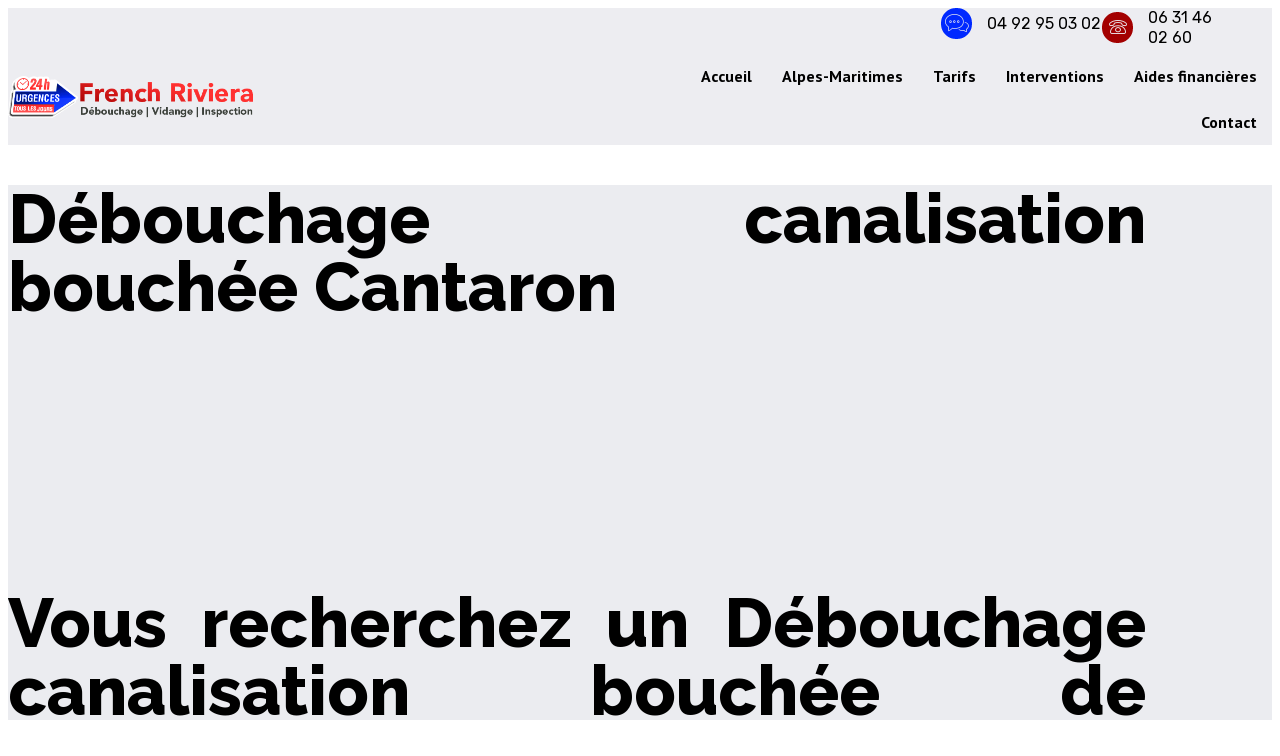

--- FILE ---
content_type: text/html; charset=UTF-8
request_url: https://frenchriviera-debouchage.fr/debouchage-canalisation-bouchee-cantaron/
body_size: 34918
content:
<!DOCTYPE html>
<html lang="fr-FR" prefix="og: https://ogp.me/ns#">
<head>
<meta charset="UTF-8" />
<meta name='viewport' content='width=device-width, initial-scale=1.0' />
<meta http-equiv='X-UA-Compatible' content='IE=edge' />
<link rel="profile" href="https://gmpg.org/xfn/11" />

<!-- Optimisation des moteurs de recherche par Rank Math PRO - https://rankmath.com/ -->
<title>Débouchage canalisation bouchée Cantaron | French Riviera</title>
<link data-rocket-preload as="style" href="https://fonts.googleapis.com/css?family=Overpass%7CPT%20Sans%3A300%2C400%2C700%2C700%7CPublic%20Sans%3A700&#038;display=swap" rel="preload">
<link href="https://fonts.googleapis.com/css?family=Overpass%7CPT%20Sans%3A300%2C400%2C700%2C700%7CPublic%20Sans%3A700&#038;display=swap" media="print" onload="this.media=&#039;all&#039;" rel="stylesheet">
<noscript><link rel="stylesheet" href="https://fonts.googleapis.com/css?family=Overpass%7CPT%20Sans%3A300%2C400%2C700%2C700%7CPublic%20Sans%3A700&#038;display=swap"></noscript>
<meta name="description" content="Une urgence ?"/>
<meta name="robots" content="follow, index, max-snippet:-1, max-video-preview:-1, max-image-preview:large"/>
<link rel="canonical" href="https://frenchriviera-debouchage.fr/debouchage-canalisation-bouchee-cantaron/" />
<meta property="og:locale" content="fr_FR" />
<meta property="og:type" content="article" />
<meta property="og:title" content="Débouchage canalisation bouchée Cantaron | French Riviera" />
<meta property="og:description" content="Une urgence ?" />
<meta property="og:url" content="https://frenchriviera-debouchage.fr/debouchage-canalisation-bouchee-cantaron/" />
<meta property="og:site_name" content="French Riviera" />
<meta property="og:image" content="https://frenchriviera-debouchage.fr/wp-content/uploads/2022/02/french-riviera-interventions-canalisation-bb1c7efa-ba47-4f67-8eb5-9777088c6da1.jpeg" />
<meta property="og:image:secure_url" content="https://frenchriviera-debouchage.fr/wp-content/uploads/2022/02/french-riviera-interventions-canalisation-bb1c7efa-ba47-4f67-8eb5-9777088c6da1.jpeg" />
<meta property="og:image:width" content="768" />
<meta property="og:image:height" content="1024" />
<meta property="og:image:alt" content="Débouchage canalisation bouchée Cantaron" />
<meta property="og:image:type" content="image/jpeg" />
<meta property="article:published_time" content="2022-11-26T20:11:33+01:00" />
<meta name="twitter:card" content="summary_large_image" />
<meta name="twitter:title" content="Débouchage canalisation bouchée Cantaron | French Riviera" />
<meta name="twitter:description" content="Une urgence ?" />
<meta name="twitter:image" content="https://frenchriviera-debouchage.fr/wp-content/uploads/2022/02/french-riviera-interventions-canalisation-bb1c7efa-ba47-4f67-8eb5-9777088c6da1.jpeg" />
<meta name="twitter:label1" content="Temps de lecture" />
<meta name="twitter:data1" content="3 minutes" />
<script type="application/ld+json" class="rank-math-schema-pro">{"@context":"https://schema.org","@graph":[{"@type":"Place","@id":"https://frenchriviera-debouchage.fr/#place","address":{"@type":"PostalAddress","streetAddress":"256 Route de Nice","addressLocality":"06600","addressRegion":"C\u00f4te d'Azur","postalCode":"Antibes","addressCountry":"France"}},{"@type":["LocalBusiness","Organization"],"@id":"https://frenchriviera-debouchage.fr/#organization","name":"French Riviera","url":"https://frenchriviera-debouchage.fr","email":"Webmaster","address":{"@type":"PostalAddress","streetAddress":"256 Route de Nice","addressLocality":"06600","addressRegion":"C\u00f4te d'Azur","postalCode":"Antibes","addressCountry":"France"},"logo":{"@type":"ImageObject","@id":"https://frenchriviera-debouchage.fr/#logo","url":"https://frenchriviera-debouchage.fr/wp-content/uploads/2022/04/french-riviera-img-001.jpg","contentUrl":"https://frenchriviera-debouchage.fr/wp-content/uploads/2022/04/french-riviera-img-001.jpg","caption":"French Riviera","inLanguage":"fr-FR"},"priceRange":"$","openingHours":["Monday,Tuesday,Wednesday,Thursday,Friday,Saturday,Sunday 09:00-17:00"],"location":{"@id":"https://frenchriviera-debouchage.fr/#place"},"image":{"@id":"https://frenchriviera-debouchage.fr/#logo"},"telephone":"+33493746231"},{"@type":"WebSite","@id":"https://frenchriviera-debouchage.fr/#website","url":"https://frenchriviera-debouchage.fr","name":"French Riviera","publisher":{"@id":"https://frenchriviera-debouchage.fr/#organization"},"inLanguage":"fr-FR"},{"@type":"ImageObject","@id":"https://frenchriviera-debouchage.fr/wp-content/uploads/2022/02/french-riviera-interventions-canalisation-bb1c7efa-ba47-4f67-8eb5-9777088c6da1.jpeg","url":"https://frenchriviera-debouchage.fr/wp-content/uploads/2022/02/french-riviera-interventions-canalisation-bb1c7efa-ba47-4f67-8eb5-9777088c6da1.jpeg","width":"768","height":"1024","inLanguage":"fr-FR"},{"@type":"WebPage","@id":"https://frenchriviera-debouchage.fr/debouchage-canalisation-bouchee-cantaron/#webpage","url":"https://frenchriviera-debouchage.fr/debouchage-canalisation-bouchee-cantaron/","name":"D\u00e9bouchage canalisation bouch\u00e9e Cantaron | French Riviera","datePublished":"2022-11-26T20:11:33+01:00","dateModified":"2022-11-26T20:11:33+01:00","isPartOf":{"@id":"https://frenchriviera-debouchage.fr/#website"},"primaryImageOfPage":{"@id":"https://frenchriviera-debouchage.fr/wp-content/uploads/2022/02/french-riviera-interventions-canalisation-bb1c7efa-ba47-4f67-8eb5-9777088c6da1.jpeg"},"inLanguage":"fr-FR"},{"@type":"Person","@id":"https://frenchriviera-debouchage.fr/debouchage-canalisation-bouchee-cantaron/#author","name":"Webmaster","image":{"@type":"ImageObject","@id":"https://secure.gravatar.com/avatar/1be2ae13ef93b15fbad286dc225858c4f539c45eebbe788e2a25a7fa5e84ca0d?s=96&amp;d=mm&amp;r=g","url":"https://secure.gravatar.com/avatar/1be2ae13ef93b15fbad286dc225858c4f539c45eebbe788e2a25a7fa5e84ca0d?s=96&amp;d=mm&amp;r=g","caption":"Webmaster","inLanguage":"fr-FR"},"sameAs":["https://frenchriviera-debouchage.fr"],"worksFor":{"@id":"https://frenchriviera-debouchage.fr/#organization"}},{"@type":"Article","headline":"D\u00e9bouchage canalisation bouch\u00e9e Cantaron | French Riviera | French Riviera","datePublished":"2022-11-26T20:11:33+01:00","dateModified":"2022-11-26T20:11:33+01:00","author":{"@id":"https://frenchriviera-debouchage.fr/debouchage-canalisation-bouchee-cantaron/#author","name":"Webmaster"},"publisher":{"@id":"https://frenchriviera-debouchage.fr/#organization"},"description":"Une urgence ?","name":"D\u00e9bouchage canalisation bouch\u00e9e Cantaron | French Riviera | French Riviera","@id":"https://frenchriviera-debouchage.fr/debouchage-canalisation-bouchee-cantaron/#richSnippet","isPartOf":{"@id":"https://frenchriviera-debouchage.fr/debouchage-canalisation-bouchee-cantaron/#webpage"},"image":{"@id":"https://frenchriviera-debouchage.fr/wp-content/uploads/2022/02/french-riviera-interventions-canalisation-bb1c7efa-ba47-4f67-8eb5-9777088c6da1.jpeg"},"inLanguage":"fr-FR","mainEntityOfPage":{"@id":"https://frenchriviera-debouchage.fr/debouchage-canalisation-bouchee-cantaron/#webpage"}}]}</script>
<!-- /Extension Rank Math WordPress SEO -->

<link rel='dns-prefetch' href='//fonts.googleapis.com' />
<link href='https://fonts.gstatic.com' crossorigin rel='preconnect' />
<link rel="alternate" type="application/rss+xml" title="French Riviera &raquo; Flux" href="https://frenchriviera-debouchage.fr/feed/" />
<link rel="alternate" type="application/rss+xml" title="French Riviera &raquo; Flux des commentaires" href="https://frenchriviera-debouchage.fr/comments/feed/" />
<link rel="alternate" title="oEmbed (JSON)" type="application/json+oembed" href="https://frenchriviera-debouchage.fr/wp-json/oembed/1.0/embed?url=https%3A%2F%2Ffrenchriviera-debouchage.fr%2Fdebouchage-canalisation-bouchee-cantaron%2F" />
<link rel="alternate" title="oEmbed (XML)" type="text/xml+oembed" href="https://frenchriviera-debouchage.fr/wp-json/oembed/1.0/embed?url=https%3A%2F%2Ffrenchriviera-debouchage.fr%2Fdebouchage-canalisation-bouchee-cantaron%2F&#038;format=xml" />
<style id='wp-img-auto-sizes-contain-inline-css'>
img:is([sizes=auto i],[sizes^="auto," i]){contain-intrinsic-size:3000px 1500px}
/*# sourceURL=wp-img-auto-sizes-contain-inline-css */
</style>
<style id='wp-emoji-styles-inline-css'>

	img.wp-smiley, img.emoji {
		display: inline !important;
		border: none !important;
		box-shadow: none !important;
		height: 1em !important;
		width: 1em !important;
		margin: 0 0.07em !important;
		vertical-align: -0.1em !important;
		background: none !important;
		padding: 0 !important;
	}
/*# sourceURL=wp-emoji-styles-inline-css */
</style>
<style id='wp-block-library-inline-css'>
:root{--wp-block-synced-color:#7a00df;--wp-block-synced-color--rgb:122,0,223;--wp-bound-block-color:var(--wp-block-synced-color);--wp-editor-canvas-background:#ddd;--wp-admin-theme-color:#007cba;--wp-admin-theme-color--rgb:0,124,186;--wp-admin-theme-color-darker-10:#006ba1;--wp-admin-theme-color-darker-10--rgb:0,107,160.5;--wp-admin-theme-color-darker-20:#005a87;--wp-admin-theme-color-darker-20--rgb:0,90,135;--wp-admin-border-width-focus:2px}@media (min-resolution:192dpi){:root{--wp-admin-border-width-focus:1.5px}}.wp-element-button{cursor:pointer}:root .has-very-light-gray-background-color{background-color:#eee}:root .has-very-dark-gray-background-color{background-color:#313131}:root .has-very-light-gray-color{color:#eee}:root .has-very-dark-gray-color{color:#313131}:root .has-vivid-green-cyan-to-vivid-cyan-blue-gradient-background{background:linear-gradient(135deg,#00d084,#0693e3)}:root .has-purple-crush-gradient-background{background:linear-gradient(135deg,#34e2e4,#4721fb 50%,#ab1dfe)}:root .has-hazy-dawn-gradient-background{background:linear-gradient(135deg,#faaca8,#dad0ec)}:root .has-subdued-olive-gradient-background{background:linear-gradient(135deg,#fafae1,#67a671)}:root .has-atomic-cream-gradient-background{background:linear-gradient(135deg,#fdd79a,#004a59)}:root .has-nightshade-gradient-background{background:linear-gradient(135deg,#330968,#31cdcf)}:root .has-midnight-gradient-background{background:linear-gradient(135deg,#020381,#2874fc)}:root{--wp--preset--font-size--normal:16px;--wp--preset--font-size--huge:42px}.has-regular-font-size{font-size:1em}.has-larger-font-size{font-size:2.625em}.has-normal-font-size{font-size:var(--wp--preset--font-size--normal)}.has-huge-font-size{font-size:var(--wp--preset--font-size--huge)}.has-text-align-center{text-align:center}.has-text-align-left{text-align:left}.has-text-align-right{text-align:right}.has-fit-text{white-space:nowrap!important}#end-resizable-editor-section{display:none}.aligncenter{clear:both}.items-justified-left{justify-content:flex-start}.items-justified-center{justify-content:center}.items-justified-right{justify-content:flex-end}.items-justified-space-between{justify-content:space-between}.screen-reader-text{border:0;clip-path:inset(50%);height:1px;margin:-1px;overflow:hidden;padding:0;position:absolute;width:1px;word-wrap:normal!important}.screen-reader-text:focus{background-color:#ddd;clip-path:none;color:#444;display:block;font-size:1em;height:auto;left:5px;line-height:normal;padding:15px 23px 14px;text-decoration:none;top:5px;width:auto;z-index:100000}html :where(.has-border-color){border-style:solid}html :where([style*=border-top-color]){border-top-style:solid}html :where([style*=border-right-color]){border-right-style:solid}html :where([style*=border-bottom-color]){border-bottom-style:solid}html :where([style*=border-left-color]){border-left-style:solid}html :where([style*=border-width]){border-style:solid}html :where([style*=border-top-width]){border-top-style:solid}html :where([style*=border-right-width]){border-right-style:solid}html :where([style*=border-bottom-width]){border-bottom-style:solid}html :where([style*=border-left-width]){border-left-style:solid}html :where(img[class*=wp-image-]){height:auto;max-width:100%}:where(figure){margin:0 0 1em}html :where(.is-position-sticky){--wp-admin--admin-bar--position-offset:var(--wp-admin--admin-bar--height,0px)}@media screen and (max-width:600px){html :where(.is-position-sticky){--wp-admin--admin-bar--position-offset:0px}}

/*# sourceURL=wp-block-library-inline-css */
</style><style id='global-styles-inline-css'>
:root{--wp--preset--aspect-ratio--square: 1;--wp--preset--aspect-ratio--4-3: 4/3;--wp--preset--aspect-ratio--3-4: 3/4;--wp--preset--aspect-ratio--3-2: 3/2;--wp--preset--aspect-ratio--2-3: 2/3;--wp--preset--aspect-ratio--16-9: 16/9;--wp--preset--aspect-ratio--9-16: 9/16;--wp--preset--color--black: #000000;--wp--preset--color--cyan-bluish-gray: #abb8c3;--wp--preset--color--white: #ffffff;--wp--preset--color--pale-pink: #f78da7;--wp--preset--color--vivid-red: #cf2e2e;--wp--preset--color--luminous-vivid-orange: #ff6900;--wp--preset--color--luminous-vivid-amber: #fcb900;--wp--preset--color--light-green-cyan: #7bdcb5;--wp--preset--color--vivid-green-cyan: #00d084;--wp--preset--color--pale-cyan-blue: #8ed1fc;--wp--preset--color--vivid-cyan-blue: #0693e3;--wp--preset--color--vivid-purple: #9b51e0;--wp--preset--gradient--vivid-cyan-blue-to-vivid-purple: linear-gradient(135deg,rgb(6,147,227) 0%,rgb(155,81,224) 100%);--wp--preset--gradient--light-green-cyan-to-vivid-green-cyan: linear-gradient(135deg,rgb(122,220,180) 0%,rgb(0,208,130) 100%);--wp--preset--gradient--luminous-vivid-amber-to-luminous-vivid-orange: linear-gradient(135deg,rgb(252,185,0) 0%,rgb(255,105,0) 100%);--wp--preset--gradient--luminous-vivid-orange-to-vivid-red: linear-gradient(135deg,rgb(255,105,0) 0%,rgb(207,46,46) 100%);--wp--preset--gradient--very-light-gray-to-cyan-bluish-gray: linear-gradient(135deg,rgb(238,238,238) 0%,rgb(169,184,195) 100%);--wp--preset--gradient--cool-to-warm-spectrum: linear-gradient(135deg,rgb(74,234,220) 0%,rgb(151,120,209) 20%,rgb(207,42,186) 40%,rgb(238,44,130) 60%,rgb(251,105,98) 80%,rgb(254,248,76) 100%);--wp--preset--gradient--blush-light-purple: linear-gradient(135deg,rgb(255,206,236) 0%,rgb(152,150,240) 100%);--wp--preset--gradient--blush-bordeaux: linear-gradient(135deg,rgb(254,205,165) 0%,rgb(254,45,45) 50%,rgb(107,0,62) 100%);--wp--preset--gradient--luminous-dusk: linear-gradient(135deg,rgb(255,203,112) 0%,rgb(199,81,192) 50%,rgb(65,88,208) 100%);--wp--preset--gradient--pale-ocean: linear-gradient(135deg,rgb(255,245,203) 0%,rgb(182,227,212) 50%,rgb(51,167,181) 100%);--wp--preset--gradient--electric-grass: linear-gradient(135deg,rgb(202,248,128) 0%,rgb(113,206,126) 100%);--wp--preset--gradient--midnight: linear-gradient(135deg,rgb(2,3,129) 0%,rgb(40,116,252) 100%);--wp--preset--font-size--small: 13px;--wp--preset--font-size--medium: 20px;--wp--preset--font-size--large: 36px;--wp--preset--font-size--x-large: 42px;--wp--preset--spacing--20: 0.44rem;--wp--preset--spacing--30: 0.67rem;--wp--preset--spacing--40: 1rem;--wp--preset--spacing--50: 1.5rem;--wp--preset--spacing--60: 2.25rem;--wp--preset--spacing--70: 3.38rem;--wp--preset--spacing--80: 5.06rem;--wp--preset--shadow--natural: 6px 6px 9px rgba(0, 0, 0, 0.2);--wp--preset--shadow--deep: 12px 12px 50px rgba(0, 0, 0, 0.4);--wp--preset--shadow--sharp: 6px 6px 0px rgba(0, 0, 0, 0.2);--wp--preset--shadow--outlined: 6px 6px 0px -3px rgb(255, 255, 255), 6px 6px rgb(0, 0, 0);--wp--preset--shadow--crisp: 6px 6px 0px rgb(0, 0, 0);}:where(.is-layout-flex){gap: 0.5em;}:where(.is-layout-grid){gap: 0.5em;}body .is-layout-flex{display: flex;}.is-layout-flex{flex-wrap: wrap;align-items: center;}.is-layout-flex > :is(*, div){margin: 0;}body .is-layout-grid{display: grid;}.is-layout-grid > :is(*, div){margin: 0;}:where(.wp-block-columns.is-layout-flex){gap: 2em;}:where(.wp-block-columns.is-layout-grid){gap: 2em;}:where(.wp-block-post-template.is-layout-flex){gap: 1.25em;}:where(.wp-block-post-template.is-layout-grid){gap: 1.25em;}.has-black-color{color: var(--wp--preset--color--black) !important;}.has-cyan-bluish-gray-color{color: var(--wp--preset--color--cyan-bluish-gray) !important;}.has-white-color{color: var(--wp--preset--color--white) !important;}.has-pale-pink-color{color: var(--wp--preset--color--pale-pink) !important;}.has-vivid-red-color{color: var(--wp--preset--color--vivid-red) !important;}.has-luminous-vivid-orange-color{color: var(--wp--preset--color--luminous-vivid-orange) !important;}.has-luminous-vivid-amber-color{color: var(--wp--preset--color--luminous-vivid-amber) !important;}.has-light-green-cyan-color{color: var(--wp--preset--color--light-green-cyan) !important;}.has-vivid-green-cyan-color{color: var(--wp--preset--color--vivid-green-cyan) !important;}.has-pale-cyan-blue-color{color: var(--wp--preset--color--pale-cyan-blue) !important;}.has-vivid-cyan-blue-color{color: var(--wp--preset--color--vivid-cyan-blue) !important;}.has-vivid-purple-color{color: var(--wp--preset--color--vivid-purple) !important;}.has-black-background-color{background-color: var(--wp--preset--color--black) !important;}.has-cyan-bluish-gray-background-color{background-color: var(--wp--preset--color--cyan-bluish-gray) !important;}.has-white-background-color{background-color: var(--wp--preset--color--white) !important;}.has-pale-pink-background-color{background-color: var(--wp--preset--color--pale-pink) !important;}.has-vivid-red-background-color{background-color: var(--wp--preset--color--vivid-red) !important;}.has-luminous-vivid-orange-background-color{background-color: var(--wp--preset--color--luminous-vivid-orange) !important;}.has-luminous-vivid-amber-background-color{background-color: var(--wp--preset--color--luminous-vivid-amber) !important;}.has-light-green-cyan-background-color{background-color: var(--wp--preset--color--light-green-cyan) !important;}.has-vivid-green-cyan-background-color{background-color: var(--wp--preset--color--vivid-green-cyan) !important;}.has-pale-cyan-blue-background-color{background-color: var(--wp--preset--color--pale-cyan-blue) !important;}.has-vivid-cyan-blue-background-color{background-color: var(--wp--preset--color--vivid-cyan-blue) !important;}.has-vivid-purple-background-color{background-color: var(--wp--preset--color--vivid-purple) !important;}.has-black-border-color{border-color: var(--wp--preset--color--black) !important;}.has-cyan-bluish-gray-border-color{border-color: var(--wp--preset--color--cyan-bluish-gray) !important;}.has-white-border-color{border-color: var(--wp--preset--color--white) !important;}.has-pale-pink-border-color{border-color: var(--wp--preset--color--pale-pink) !important;}.has-vivid-red-border-color{border-color: var(--wp--preset--color--vivid-red) !important;}.has-luminous-vivid-orange-border-color{border-color: var(--wp--preset--color--luminous-vivid-orange) !important;}.has-luminous-vivid-amber-border-color{border-color: var(--wp--preset--color--luminous-vivid-amber) !important;}.has-light-green-cyan-border-color{border-color: var(--wp--preset--color--light-green-cyan) !important;}.has-vivid-green-cyan-border-color{border-color: var(--wp--preset--color--vivid-green-cyan) !important;}.has-pale-cyan-blue-border-color{border-color: var(--wp--preset--color--pale-cyan-blue) !important;}.has-vivid-cyan-blue-border-color{border-color: var(--wp--preset--color--vivid-cyan-blue) !important;}.has-vivid-purple-border-color{border-color: var(--wp--preset--color--vivid-purple) !important;}.has-vivid-cyan-blue-to-vivid-purple-gradient-background{background: var(--wp--preset--gradient--vivid-cyan-blue-to-vivid-purple) !important;}.has-light-green-cyan-to-vivid-green-cyan-gradient-background{background: var(--wp--preset--gradient--light-green-cyan-to-vivid-green-cyan) !important;}.has-luminous-vivid-amber-to-luminous-vivid-orange-gradient-background{background: var(--wp--preset--gradient--luminous-vivid-amber-to-luminous-vivid-orange) !important;}.has-luminous-vivid-orange-to-vivid-red-gradient-background{background: var(--wp--preset--gradient--luminous-vivid-orange-to-vivid-red) !important;}.has-very-light-gray-to-cyan-bluish-gray-gradient-background{background: var(--wp--preset--gradient--very-light-gray-to-cyan-bluish-gray) !important;}.has-cool-to-warm-spectrum-gradient-background{background: var(--wp--preset--gradient--cool-to-warm-spectrum) !important;}.has-blush-light-purple-gradient-background{background: var(--wp--preset--gradient--blush-light-purple) !important;}.has-blush-bordeaux-gradient-background{background: var(--wp--preset--gradient--blush-bordeaux) !important;}.has-luminous-dusk-gradient-background{background: var(--wp--preset--gradient--luminous-dusk) !important;}.has-pale-ocean-gradient-background{background: var(--wp--preset--gradient--pale-ocean) !important;}.has-electric-grass-gradient-background{background: var(--wp--preset--gradient--electric-grass) !important;}.has-midnight-gradient-background{background: var(--wp--preset--gradient--midnight) !important;}.has-small-font-size{font-size: var(--wp--preset--font-size--small) !important;}.has-medium-font-size{font-size: var(--wp--preset--font-size--medium) !important;}.has-large-font-size{font-size: var(--wp--preset--font-size--large) !important;}.has-x-large-font-size{font-size: var(--wp--preset--font-size--x-large) !important;}
/*# sourceURL=global-styles-inline-css */
</style>

<style id='classic-theme-styles-inline-css'>
/*! This file is auto-generated */
.wp-block-button__link{color:#fff;background-color:#32373c;border-radius:9999px;box-shadow:none;text-decoration:none;padding:calc(.667em + 2px) calc(1.333em + 2px);font-size:1.125em}.wp-block-file__button{background:#32373c;color:#fff;text-decoration:none}
/*# sourceURL=/wp-includes/css/classic-themes.min.css */
</style>
<link data-minify="1" rel='stylesheet' id='ultimate-icons-css' href='https://frenchriviera-debouchage.fr/wp-content/cache/min/1/wp-content/uploads/bb-plugin/icons/ultimate-icons/style.css?ver=1764757763' media='all' />
<link data-minify="1" rel='stylesheet' id='font-awesome-5-css' href='https://frenchriviera-debouchage.fr/wp-content/cache/min/1/wp-content/plugins/bb-plugin/fonts/fontawesome/5.15.4/css/all.min.css?ver=1764757763' media='all' />
<link data-minify="1" rel='stylesheet' id='fl-builder-layout-bundle-d94c34107140be26c71da228af85c6c3-css' href='https://frenchriviera-debouchage.fr/wp-content/cache/min/1/wp-content/uploads/bb-plugin/cache/d94c34107140be26c71da228af85c6c3-layout-bundle.css?ver=1764757763' media='all' />

<link rel='stylesheet' id='chaty-front-css-css' href='https://frenchriviera-debouchage.fr/wp-content/cache/background-css/1/frenchriviera-debouchage.fr/wp-content/plugins/chaty/css/chaty-front.min.css?ver=3.5.11693330960&wpr_t=1768738482' media='all' />
<link rel='stylesheet' id='jquery-magnificpopup-css' href='https://frenchriviera-debouchage.fr/wp-content/plugins/bb-plugin/css/jquery.magnificpopup.min.css?ver=2.10.0.2' media='all' />
<link rel='stylesheet' id='base-css' href='https://frenchriviera-debouchage.fr/wp-content/themes/bb-theme/css/base.min.css?ver=1.7.7' media='all' />
<link data-minify="1" rel='stylesheet' id='fl-automator-skin-css' href='https://frenchriviera-debouchage.fr/wp-content/cache/min/1/wp-content/uploads/bb-theme/skin-63455609e1f0c.css?ver=1764757763' media='all' />
<link rel='stylesheet' id='fl-child-theme-css' href='https://frenchriviera-debouchage.fr/wp-content/themes/bb-theme-child/style.css?ver=6.9' media='all' />

<style id='rocket-lazyload-inline-css'>
.rll-youtube-player{position:relative;padding-bottom:56.23%;height:0;overflow:hidden;max-width:100%;}.rll-youtube-player:focus-within{outline: 2px solid currentColor;outline-offset: 5px;}.rll-youtube-player iframe{position:absolute;top:0;left:0;width:100%;height:100%;z-index:100;background:0 0}.rll-youtube-player img{bottom:0;display:block;left:0;margin:auto;max-width:100%;width:100%;position:absolute;right:0;top:0;border:none;height:auto;-webkit-transition:.4s all;-moz-transition:.4s all;transition:.4s all}.rll-youtube-player img:hover{-webkit-filter:brightness(75%)}.rll-youtube-player .play{height:100%;width:100%;left:0;top:0;position:absolute;background:var(--wpr-bg-717c86ad-6d6a-4b29-98cc-cd9a30a290f9) no-repeat center;background-color: transparent !important;cursor:pointer;border:none;}
/*# sourceURL=rocket-lazyload-inline-css */
</style>
<script src="https://frenchriviera-debouchage.fr/wp-includes/js/jquery/jquery.min.js?ver=3.7.1" id="jquery-core-js"></script>
<script src="https://frenchriviera-debouchage.fr/wp-includes/js/jquery/jquery-migrate.min.js?ver=3.4.1" id="jquery-migrate-js" data-rocket-defer defer></script>
<link rel="https://api.w.org/" href="https://frenchriviera-debouchage.fr/wp-json/" /><link rel="alternate" title="JSON" type="application/json" href="https://frenchriviera-debouchage.fr/wp-json/wp/v2/pages/69107" /><link rel="EditURI" type="application/rsd+xml" title="RSD" href="https://frenchriviera-debouchage.fr/xmlrpc.php?rsd" />
<meta name="generator" content="WordPress 6.9" />
<link rel='shortlink' href='https://frenchriviera-debouchage.fr/?p=69107' />
<!-- start Simple Custom CSS and JS -->
<link rel="icon" type="image/png" href="/favicon-96x96.png" sizes="96x96" />
<link rel="icon" type="image/svg+xml" href="/favicon.svg" />
<link rel="shortcut icon" href="/favicon.ico" />
<link rel="apple-touch-icon" sizes="180x180" href="/apple-touch-icon.png" />
<meta name="apple-mobile-web-app-title" content="French Riviera" />
<link rel="manifest" href="/site.webmanifest" /><!-- end Simple Custom CSS and JS -->
<!-- start Simple Custom CSS and JS -->
<style>
@import url('https://fonts.googleapis.com/css2?family=Raleway:wght@100;200;300;400;500;600;700;800;900&display=swap');
@import url('https://fonts.googleapis.com/css2?family=Rubik:wght@400;600;700&display=swap');

body,html { overflow-x: hidden !important; text-align: justify !important; text-justify: inter-word;}
:root {
  --main-color: black;
	--secondary-color:#cc0e0e;
	--text-color:#2a2c3c;
  --white-color:#fff;
  --black-color:#000;
	--extra-color:#003777;
	--font-main: 'Public sans', sans-serif;
  --font-headers: 'Raleway', sans-serif;
  --font-subheaders: 'Public sans', sans-serif;
}
body p {
	font-family: 'Rubik', sans-serif !important;
	font-weight : 400;
}
::-webkit-scrollbar-track {
	border-radius: 24px;
	background-color: #f5f5f5;
}
::-webkit-scrollbar {
	width: 12px;
	background-color: #F5F5F5;
}
::-webkit-scrollbar-thumb {
	background-clip: content-box; 
	border-radius: 56px;
	background-color: #0029ff;
}

h1, h2,h3, h4, h5, h6 { 
	font-family: 'Raleway', sans-serif !important;
	font-weight: 800 !important;
}

.b500 {font-weight:500 !important;}
.b600 {font-weight:600 !important;}
.b700 {font-weight:700 !important;}
.b800 {font-weight:800 !important;}
/* text color effect*/
.secondary, p strong {color:var(--secondary-color) !important;}
.invert p strong {color: white !important;}
/* custom menu on mobile tricks */
@media only screen and (max-width: 767px) {
.hide-on-mobile, div.wpforms-container-full .wpforms-form .wpforms-page-indicator { display: none !important; }}
@media only screen and (min-width: 768px) {
.hide-on-desktop { display: none !important; }}
/* cookie filter */
#BorlabsCookieBox ._brlbs-branding { display: none !important;}
/* menu hover animation */
@media only screen and (min-width: 1024px) {
.fl-node-61cc79431c430 .sub-menu > li > a {
   transition:1.3s all ease !important;
}
.fl-node-61cc79431c430 .sub-menu > li > a:hover {
   padding-left: 25px !important;
   transition:1.3s all ease !important;
}
}

/* transparent header menu on mbile fix */
@media (max-width: 1024px){
body:not(.single-fl-theme-layout) .fl-builder-content[data-overlay="1"]:not(.fl-theme-builder-header-scrolled):not([data-overlay-bg="default"]) .fl-row-content-wrap, body:not(.single-fl-theme-layout) .fl-builder-content[data-overlay="1"]:not(.fl-theme-builder-header-scrolled):not([data-overlay-bg="default"]) .fl-col-content {
    background: #fff !important;
}
}

.fl-page-bar-row {
  border-bottom: 0px solid var(--secondary-color) !important;
}

/* align element on center / Menu */
.fl-page-nav-bottom {
  text-align: center !important;
}
.fl-page-nav-bottom ul.nav {
  float: none  !important;;
}

.fl-page-nav-bottom ul.nav > li {
  display: inline-block  !important;;
  float: none  !important;;
}
.fl-page-nav-bottom ul.sub-menu {
  text-align: left  !important;;
}


/* design top header */
.fl-page-nav-right .fl-page-header-wrap {
    border-bottom: 0 solid var(--secondary-color) !important;
}

/* Fix line invisible */
.fl-page-header {
    margin-top: -1px;
}
/* FIXED NAV MENU size */
.fl-page-nav-right.fl-page-header-fixed .fl-logo-text, .fl-page-header-fixed .fl-logo-text {
    font-size: 1.4em !important;
}
@media (max-width: 764px) {
.fl-logo-text {
    font-size: 2.4rem;
}
}
.fl-page-nav-right.fl-page-header-fixed .fl-page-nav-wrap .navbar-nav > li > span, .fl-page-header-fixed .fl-page-nav-wrap .navbar-nav > li > span {
  padding: 10px 5px !important;
  font-size: 14px !important;
}
/* map z-index-fixer */
@media (min-width: 768px) {
.fl-page-nav-right .fl-page-header-wrap {    z-index: 100!important;}
.mapp-layout {    z-index: 10!important;}	
}

/* icon menu active color link */
.fl-page-nav-right .fl-page-nav-wrap .navbar-nav li.current-menu-item>a .fas {
    color: var(--main-color) !important;
}

/* custom margin inverted */
@media (min-width: 768px) {
.invertmargin {
 height: auto;
 position: relative;
 top: -178px; 
 z-index: 10;
}
}
@media (min-width: 768px) {
.invertmargin2 {
 height: auto;
 position: relative;
 top: -94px; 
 z-index: 10;
}
.marginslider {
 border: solid 0px #ededed; 
 height: auto;
 position: relative;
 top: -210px; 
}  
}

/* Color action */
.invertcolor {
	filter: invert(100%);
}
.grayscale {
-webkit-filter: grayscale(80%); /* Safari 6.0 - 9.0 */
    filter: grayscale(80%);
	opacity:0.5;
   -moz-transition:0.8s all ease;
    -o-transition:0.8s all ease;
    -webkit-transition:0.8s all ease;
    transition:0.8s all ease;
    -moz-transition:0.6s;
    -o-transition:0.6s;
    -webkit-transition:0.6s;
    transition:0.6s;
}
.grayscale:hover {
-webkit-filter: grayscale(20%); /* Safari 6.0 - 9.0 */
    filter: grayscale(20%);
		opacity:1;
   -moz-transition:0.8s all ease;
    -o-transition:0.8s all ease;
    -webkit-transition:0.8s all ease;
    transition:0.8s all ease;
    -moz-transition:0.6s;
    -o-transition:0.6s;
    -webkit-transition:0.6s;
    transition:0.6s;
}
.grayscalebrand {
-webkit-filter: grayscale(100%); /* Safari 6.0 - 9.0 */
    filter: grayscale(100%);
	opacity:0.5;
   -moz-transition:0.8s all ease;
    -o-transition:0.8s all ease;
    -webkit-transition:0.8s all ease;
    transition:0.8s all ease;
    -moz-transition:0.6s;
    -o-transition:0.6s;
    -webkit-transition:0.6s;
    transition:0.6s;
}
.grayscalebrand:hover {
-webkit-filter: grayscale(20%); /* Safari 6.0 - 9.0 */
    filter: grayscale(20%);
		opacity:1;
   -moz-transition:0.8s all ease;
    -o-transition:0.8s all ease;
    -webkit-transition:0.8s all ease;
    transition:0.8s all ease;
    -moz-transition:0.6s;
    -o-transition:0.6s;
    -webkit-transition:0.6s;
    transition:0.6s;
}
	
/* 3D effect */
.shadowb {  box-shadow: 0 15px 25px -2px rgba(0, 45, 90, 0.22);
}
/* Animation */
.position-relative {
    position: relative!important;
}
.position-relative .shape_01 {
		position: absolute !important;
    top: 18%;
    left: 11%;
    animation: rotated 48s infinite linear;
}
@keyframes rotated {
  0%   {-webkit-transform: rotate(0);transform: rotate(0);}
  100% {-webkit-transform: rotate(360deg);transform: rotate(360deg);}
}
.jump {
     animation: bounce 0.8s ease infinite alternate;
}
@keyframes bounce{
     from {transform: translateY(0);}
     to   {transform: translateY(-20px);}
}
.jump2:hover {
     animation: bounce2 0.6s ease 2;
}
@keyframes bounce2{
     from {transform: translateY(0);}
     to   {transform: translateY(-15px);}
}
.jump3 {
     animation: bounce3 1s ease infinite alternate;
}
@keyframes bounce3{
     from {transform: translateY(0);}
     to   {transform: translateY(-25px);}
}
.flip {
    transition: transform 0.6s;
  transform-style: preserve-3d;
}
.flip:hover {
    transition: transform 0.6s;
    transform: rotateY(180deg);
}

/* move up down smooth */
.smoothy { transition: all 0.8s cubic-bezier(0.45, 0.05, 0.55, 0.95) 0s;}
.smoothy:hover { transform: translate3d(0px, -20px, 0px);}
.rd_floating {    
	position: relative;
    display: inline-block;
    width: 100%;
    -webkit-transform-origin: 50% 50%;
    transform-origin: 50% 50%;
    -webkit-transform-style: preserve-3d;
    transform-style: preserve-3d;
    -webkit-animation: floating 5s -1s infinite;
    animation: floating 5s -1s infinite;
}

@-webkit-keyframes floating {
  0%, 100% {
    -webkit-transform: translateY(-10%);
            transform: translateY(-10%);
  }
  50% {
    -webkit-transform: translateY(0);
            transform: translateY(0);
  }
}

@keyframes floating {
  0%, 100% {
    -webkit-transform: translateY(-10%);
            transform: translateY(-10%);
  }
  50% {
    -webkit-transform: translateY(0);
            transform: translateY(0);
  }
}
.rd_floating-alt {    
	position: relative;
    display: inline-block;
    width: 100%;
    -webkit-transform-origin: 50% 50%;
    transform-origin: 50% 50%;
    -webkit-transform-style: preserve-3d;
    transform-style: preserve-3d;
    -webkit-animation: floating-alt 5s -1s infinite;
    animation: floating 5s -1s infinite;
}

@-webkit-keyframes floating-alt {
  0%, 100% {
    -webkit-transform: translateY(-2%);
            transform: translateY(-2%);
  }
  50% {
    -webkit-transform: translateY(0);
            transform: translateY(0);
  }
}

@keyframes floating-alt {
  0%, 100% {
    -webkit-transform: translateY(-2%);
            transform: translateY(-2%);
  }
  50% {
    -webkit-transform: translateY(0);
            transform: translateY(0);
  }
}
/* perspective 3D */
.bump {
  cursor: pointer;
  -webkit-transition: all .5s;
  transition: all .5s;
  -webkit-transition-timing-function: cubic-bezier(0.2, 3, 0.4, 1);
          transition-timing-function: cubic-bezier(0.2, 3, 0.4, 1);
  -webkit-user-select: none;
     -moz-user-select: none;
      -ms-user-select: none;
          user-select: none;
}
.bump:hover {
  -webkit-transform: scale(1.1, 1.1);
          transform: scale(1.1, 1.1);
}

/* overlay elements */
.zindex1 * { z-index:10 !important; position:relative !important;}
.zindex2 * { z-index:1 !important;}

.shake:hover {
  animation: shake 0.82s cubic-bezier(.36,.07,.19,.97) both;
  transform: translate3d(0, 0, 0);
  backface-visibility: hidden;
  perspective: 1000px;
}

@keyframes shake {  10%, 90% {    transform: translate3d(-1px, 0, 0);  }  20%, 80% {    transform: translate3d(2px, 0, 0);  } 30%, 50%, 70% {    transform: translate3d(-4px, 0, 0);  } 40%, 60% {    transform: translate3d(4px, 0, 0);  }}
/* CONTENT */
.fixed-bottom-bar {
    position: fixed !important;
    bottom: 0;
    left: 0;
    padding: 1em;
    width: 100%;
    z-index: 10;
}
.rd-plus-iconbox {
    background-color: #ffffff;
    padding-top: 52px;
    padding-right: 45px;
    padding-bottom: 52px;
    padding-left: 45px;
    margin-top: 25px;
    margin-bottom: 25px;
    border-top-left-radius: 7px;
    border-top-right-radius: 7px;
    border-bottom-right-radius: 7px;
    border-bottom-left-radius: 7px;
	  min-height:368px;
    box-shadow: 0px 35px 52px 0px rgb(7 124 201 / 17%);
    transition-duration: 600ms;
}
.rd-plus-iconbox:hover {
    box-shadow: 0px 35px 52px -15px rgb(7 124 201 / 43%);
    transform: translate(0px,-25px);
    transition-duration: 300ms;
}
.rd-svg-icon {
    width: auto;
    height: auto;
}
i.rd-icon, i.rd-svg-icon {
    width: 1.5em;
    height: 1.5em;
    line-height: 1em;
    box-sizing: content-box;
    font-style: normal;
    font-size: 4em;
    color: var(--main-color);
    transition-duration: 200ms;
}
.rd-plus-iconbox:hover .fas {
    color: var(--secondary-color) !important;
    transition-duration: 200ms;
}

/* scrollbox */
.scrollbox {
	overflow: auto;
	overflow-y: auto;
  max-height: 150px;
}
.fl-row .flip-this {
      position: relative;
      width: 100%;
      height: 100%;
      transition: transform 1.6s;
      transform-style: preserve-3d;
}
.fl-row:hover .flip-this {
      transition: 1.2s;
      transform: rotateY(180deg);
    }
/* hover effet */
.rd-tile, .rd-tile2 {
    position: relative;
    display: -webkit-box;
    display: -ms-flexbox;
    display: flex;
    -webkit-box-orient: vertical;
    -webkit-box-direction: normal;
    -ms-flex-direction: column;
    flex-direction: column;
    -webkit-box-flex: 1;
    -ms-flex-positive: 1;
    flex-grow: 1;
    background-color: transparent;
    background-size: cover;
    background-position: 50%;
    background-repeat: no-repeat;
    border: none;
    -webkit-transition: all .2s ease-in-out;
    transition: all .2s ease-in-out;
}
 .rd-tile:hover  {
	  cursor:pointer !important;
    background-color: var(--secondary-color) !important;
    color: var(--white-color) !important;
}
 .rd-tile2:hover  {
	  cursor:pointer !important;
    background-color: var(--main-color) !important;
    color: var(--white-color) !important;
}
 .rd-tile:hover h1, .rd-tile:hover h2, .rd-tile:hover h3, .rd-tile:hover h4, .rd-tile:hover h5, .rd-tile:hover h6, .rd-tile2:hover h1, .rd-tile2:hover h2, .rd-tile2:hover h3, .rd-tile2:hover h4, .rd-tile2:hover h5, .rd-tile2:hover h6, .rd-tile:hover a, .rd-tile2:hover a     {
    color: var(--white-color) !important;
}

/* custom button */
.rd_btn {
    padding: 16px 28px 16px 28px;
    border-style: solid;
    border-width: 2px 2px 2px 2px;
    border-color: rgba(35, 35, 35, 0);
    background-color: transparent;
    transition-duration: 600ms;
}
.rd_btn a {
    font-weight: 600;
    color: var(--main-color) !important;
    -webkit-text-fill-color: initial;
    text-decoration:none !important;
    background-size: 0 0 !important;
    transition-duration: 300ms;
}
.rd_btn a:before {
    background-color: rgba(15, 76, 129, .5);
    width: 53px;
    border-radius: 50px 50px 50px 50px;
}
.rd_btn a:hover:before {
    width: 100% !important;
}


/* animate picture */
.parent {
  position: relative;
  top: 0;
  left: 0;
}
.rd-image1 {
  position: relative;
  top: 0;
  left: 0;
	z-index: 10;
}
.rd-image2 {
    position: absolute;
    z-index: 10;
    top: -50px;
    right: -50px;
    z-index: 1;
}
.fl-photo .notstatic, .greviews {
  -webkit-transition: all .5s;
  transition: all .5s;
}	
.fl-photo:hover .notstatic, .greviews:hover {
	  -webkit-transform: scale(1.05, 1.05);
    transform: scale(1.05, 1.05);
  -webkit-transition: all .5s;
  transition: all .5s;
  -webkit-transition-timing-function: cubic-bezier(0.2, 3, 0.4, 1);
          transition-timing-function: cubic-bezier(0.2, 3, 0.4, 1);
}	
	
.floating {
    -webkit-animation-name: tm-animation-floating;
    -webkit-animation-duration: 3s;
    -webkit-animation-iteration-count: infinite;
    -webkit-animation-timing-function: ease-in-out;
    -moz-animation-name: Floating;
    -moz-animation-duration: 3s;
    -moz-animation-iteration-count: infinite;
    -moz-animation-timing-function: ease-in-out;
}

@-webkit-keyframes tm-animation-floating{from{-webkit-transform:translate(0,0px)}65%{-webkit-transform:translate(0,15px)}to{-webkit-transform:translate(0,0px)}}
@-moz-keyframes tm-animation-floating{from{-moz-transform:translate(0,0px)}65%{-moz-transform:translate(0,15px)}to{-moz-transform:translate(0,0px)}}.tm-animation-slide-horizontal{-webkit-animation:tm-animation-slide-horizontal 3s linear infinite alternate-reverse both;animation:tm-animation-slide-horizontal 3s linear infinite alternate-reverse both}
.shiny {
		-webkit-mask-image: linear-gradient(-75deg, rgba(10,21,169,0.6) 50%, #ff7e00 50%, rgba(0,0,0,1) 70%) !important;
    -webkit-mask-size: 200% !important;
    animation: shine 3s infinite;
}

@-webkit-keyframes shine {
  from {
    -webkit-mask-position: 150%;
  }
  
  to {
    -webkit-mask-position: -50%;
  }
}	

/* Fake outline for older browsers */
.smallh {
    font-size: 0.6em !important;
    font-weight: 600 !important;
    display: block !important;
    position: relative;
    text-transform: uppercase;
}
.smallh2 {
    color: var(--secondary-color)!important;
}
.invert .smallh {
   color: var(--white-color)!important;
}
.rotate {
   -moz-transform: rotate(-90.0deg);  /* FF3.5+ */
   -o-transform: rotate(-90.0deg);  /* Opera 10.5 */
   -webkit-transform: rotate(-90.0deg);  /* Saf3.1+, Chrome */
   filter:  progid:DXImageTransform.Microsoft.BasicImage(rotation=0.083);  /* IE6,IE7 */
  -ms-filter: "progid:DXImageTransform.Microsoft.BasicImage(rotation=0.083)"; /* IE8 */
  -moz-transition:0.8s all ease;
  -o-transition:0.8s all ease;
  -webkit-transition:0.8s all ease;
  transition:0.8s all ease;
  -moz-transition:0.6s;
  -o-transition:0.6s;
  -webkit-transition:0.6s;
  transition:0.6s;
  bottom: 0 !important;
  right: 0;
  padding: 48px 0 0 !important;
  position: absolute;
}
.uabb-hotspot-tooltip-content {
    color: #2b77bd !important;
    background: #393939 !important;
}
.mejs-container {
    background: var(--white-color)!important;
}
.mejs-container .mejs-controls { display:none !important;}

/* Google reviews */
@media only screen and (max-width: 767px) {
    .greviews {
    position: fixed !important;
    bottom: 2%;
    z-index: 999999;
    left: auto;
    right: -10px;
    cursor: pointer;
		/* shake it baby */
		animation-name: shake-with-delay;
    animation-duration: 6s;
    animation-iteration-count: infinite;
}
.greviews img {
   cursor: pointer !important;
	 width:75%;
}
}
@media only screen and (min-width: 768px) {
	    .greviews { display:none;}
}
.up {
  position: relative;
  top: 0;
  transition: top ease 0.3s;
}
.up:hover {
  transition: top ease 0.5s;
  top: -20px;
}
.up .fas, .up .fa {
  -webkit-transform-style: preserve-3d;
  transform-style: preserve-3d;
  -webkit-transition: all 0.6s;
  transition: all 0.6s;
}
.up:hover .fas, .up:hover .fa {
  -webkit-transform: rotateX(360deg);
  transform: rotateX(360deg);
}

@keyframes shake-with-delay {
    from, 16%, to {
        -webkit-transform: translate3d(0, 0, 0);
        transform: translate3d(0, 0, 0);
    }
    1.6%, 4.8%, 8%, 11.2%, 14.4% {
        -webkit-transform: translate3d(-10px, 0, 0);
        transform: translate3d(-10px, 0, 0);
    }
    3.2%, 6.4%, 9.6%, 12.8% {
        -webkit-transform: translate3d(10px, 0, 0);
        transform: translate3d(10px, 0, 0);
    }
}
@media only screen and (max-width: 767px) {
.greviews img {	 width:45% !important;}
}	


.uabb-hotspot-text {
    background: #fff !important;
	  color: #666666 !important;
    padding: 10px;
}
.uabb-hotspot-tooltip-content {
    background: #fff !important;
	  color: #666666 !important;
}
@media (max-width: 767px) {
.uabb-hotspot-text {
  display:none !important;
}
}

li.reals a, li.reals a:hover, li.reals span, li.reals span:hover {
    background: var(--wpr-bg-1c9b3335-5b86-432a-93c8-b9cd8c8b4a4d) 0 0 no-repeat !important;
    display: inline-block !important;
    background-size: 20px auto !important;
    padding-left: 25px !important;
}
li.annu a, li.annu a:hover {
    background: var(--wpr-bg-dd4d2fec-206e-4aa1-9c50-d9165318b238) 0 0 no-repeat !important;
    display: inline-block !important;
    background-size: 20px auto !important;
    padding-left: 25px !important;
}

/* Custom Table */
#price td, table td * {
    vertical-align: top !important;
}
#price {
width: 100% !important;
text-align:left;
}
#price th {
padding: 20px;
  background-color: var(--main-color) !important;
  color:#fff;
  text-align:left;
  font-weight:700;  
}
#price td {
padding: 10px;
}
#price tr:nth-child(odd) {
  background-color: #d5d6e4;
  color:var(--main-color) !important;
}
/*
#price tr:hover {
  background-color: #17222f;
  color: #fff !important;
}

/* Footer 
.fl-page-footer {
    background-image: linear-gradient(90deg, #053889 0%, #001163 100%) !important;
}

/* ---- Specific design --- */
a {
    font: inherit;
    color: inherit;
    text-decoration: none;
}
/* WPForms */
div.wpforms-container-full .wpforms-form input[type=date], div.wpforms-container-full .wpforms-form input[type=datetime], div.wpforms-container-full .wpforms-form input[type=datetime-local], div.wpforms-container-full .wpforms-form input[type=email], div.wpforms-container-full .wpforms-form input[type=month], div.wpforms-container-full .wpforms-form input[type=number], div.wpforms-container-full .wpforms-form input[type=password], div.wpforms-container-full .wpforms-form input[type=range], div.wpforms-container-full .wpforms-form input[type=search], div.wpforms-container-full .wpforms-form input[type=tel], div.wpforms-container-full .wpforms-form input[type=text], div.wpforms-container-full .wpforms-form input[type=time], div.wpforms-container-full .wpforms-form input[type=url], div.wpforms-container-full .wpforms-form input[type=week], div.wpforms-container-full .wpforms-form select, div.wpforms-container-full .wpforms-form textarea,  div.wpforms-container .wpforms-form .choices__inner {
    background-color: transparent !important;
    border: 0px solid #ccc !important;
    border-bottom: 1px solid #ccc !important;
    width: 100%;

}
div.wpforms-container-full .wpforms-form input:focus, div.wpforms-container-full .wpforms-form textarea:focus, div.wpforms-container-full .wpforms-form select:focus, div.wpforms-container-full .wpforms-form .is-focused .choices__inner, div.wpforms-container-full .wpforms-form .is-open .choices__inner, div.wpforms-container-full .wpforms-form .is-open .choices__list--dropdown {
    border: 0px solid #999 !important;
    border-bottom: 1px solid #999 !important;
}
::placeholder {   color: var(--main-color) !important;  opacity: 1; }
:-ms-input-placeholder {   color: var(--main-color) !important;}
::-ms-input-placeholder {  color: var(--main-color) !important;}
input:focus::-webkit-input-placeholder { 
  color:transparent !important; 
  -moz-transition:0.8s all ease;
    -o-transition:0.8s all ease;
    -webkit-transition:0.8s all ease;
    transition:0.8s all ease;
    -moz-transition:0.6s;
    -o-transition:0.6s;
    -webkit-transition:0.6s;
    transition:0.6s; 
}
input:focus:-moz-placeholder { 
  color:transparent !important; 
 -moz-transition:0.8s all ease;
    -o-transition:0.8s all ease;
    -webkit-transition:0.8s all ease;
    transition:0.8s all ease;
    -moz-transition:0.6s;
    -o-transition:0.6s;
    -webkit-transition:0.6s;
    transition:0.6s;
} /* FF 4-18 */
input:focus::-moz-placeholder { 
  color:transparent !important; 
 -moz-transition:0.8s all ease;
    -o-transition:0.8s all ease;
    -webkit-transition:0.8s all ease;
    transition:0.8s all ease;
    -moz-transition:0.6s;
    -o-transition:0.6s;
    -webkit-transition:0.6s;
    transition:0.6s;
} /* FF 19+ */
input:focus:-ms-input-placeholder { 
  color:transparent !important; 
 -moz-transition:0.8s all ease;
    -o-transition:0.8s all ease;
    -webkit-transition:0.8s all ease;
    transition:0.8s all ease;
    -moz-transition:0.6s;
    -o-transition:0.6s;
    -webkit-transition:0.6s;
    transition:0.6s;
} /* IE 11 */

 
div.wpforms-container-full .wpforms-form input[type=submit], div.wpforms-container-full .wpforms-form button[type=submit], div.wpforms-container-full .wpforms-form .wpforms-page-button {
    border: none !important;
    color: var(--white-color) !important;
    border-radius: 250px !important;
    background-color: var(--main-color) !important;
    box-shadow: 0 2px 18px rgb(22 33 113 / 26%) !important;
    padding: 15px 38px !important;
    font-weight: 400 !important;
    -webkit-transition: all .3s linear 0ms;
    -khtml-transition: all .3s linear 0ms;
    -moz-transition: all .3s linear 0ms;
    -ms-transition: all .3s linear 0ms;
    -o-transition: all .3s linear 0ms;
    transition: all .3s linear 0ms;
    min-width: 100% !important;
    text-align: center !important;
}
div.wpforms-container-full .wpforms-form input[type=submit]:hover, div.wpforms-container-full .wpforms-form button[type=submit]:hover, div.wpforms-container-full .wpforms-form .wpforms-page-button:hover {
   -webkit-box-shadow: 0 13px 18px rgba(0,0,0,.29)!important;
    -khtml-box-shadow: 0 13px 18px rgba(0,0,0,.29)!important;
    -moz-box-shadow: 0 13px 18px rgba(0,0,0,.29)!important;
    -ms-box-shadow: 0 13px 18px rgba(0,0,0,.29)!important;
    -o-box-shadow: 0 13px 18px rgba(0,0,0,.29)!important;
    box-shadow: 0 13px 18px rgba(0,0,0,.29)!important;
  	-webkit-transform: translateY(-4px)!important;
    -khtml-transform: translateY(-4px)!important;
    -moz-transform: translateY(-4px)!important;
    -ms-transform: translateY(-4px)!important;
    -o-transform: translateY(-4px)!important;
    transform: translateY(-4px)!important;
    -webkit-transition: all .3s linear 0ms;
    -khtml-transition: all .3s linear 0ms;
    -moz-transition: all .3s linear 0ms;
    -ms-transition: all .3s linear 0ms;
    -o-transition: all .3s linear 0ms;
    transition: all .3s linear 0ms;
}
/* Custom button for page WPForms */
div.wpforms-container-full .wpforms-form .wpforms-page-button {
    border: none !important;
    color: var(--white-color) !important;
    border-radius: 250px !important;
    background-color: var(--main-color) !important;
    box-shadow: 0 2px 18px rgb(22 33 113 / 26%) !important;
    padding: 8px 20px !important;
    font-weight: 400 !important;
    -webkit-transition: all .3s linear 0ms;
    -khtml-transition: all .3s linear 0ms;
    -moz-transition: all .3s linear 0ms;
    -ms-transition: all .3s linear 0ms;
    -o-transition: all .3s linear 0ms;
    transition: all .3s linear 0ms;
    min-width: 25% !important;
    text-align: center !important;
    max-width: 50%;
    margin: 10px 20px 0 0 !important;
}

/* ---- BEAVER DEFAULT --- */
 /* --- fix wrap issue ---*/
.fl-row-content-wrap {    padding: 0px;}

/* --- ADMIN BAR CLEANER --- */
#wp-admin-bar-wp-rocket, #wp-admin-bar-my-sites, #wps_about_postbox, #wps_referring_postbox, #wps_top_visitors_postbox, #wps_recent_postbox, .error, #blogsynthesisshfswidget,  #wp-admin-bar-wpseo-menu, #wps_nag, #wp-admin-bar-edit, #wp-admin-bar-new_draft {display:none !important;}
/* Hide specific advanced option 
#fl-builder-settings-section-responsive, #fl-builder-settings-section-visibility, #fl-builder-settings-section-css_selectors, .fl-builder-tools-button {
display: none;}  
/* Hide "a" feature */
.fl-page-header a, .fl-page-header a *, .fl-page-header a.fa, .fl-page-footer-widgets a, .fl-page-footer-widgets a *, .fl-page-footer-widgets a.fa, .fl-page-footer a, .fl-page-footer a *, .fl-page-footer a.fa, a:hover, a:focus  {
    text-decoration: none !important;
}
a {
    transition: color .15s cubic-bezier(.445,.05,.55,.95),background .5s cubic-bezier(.445,.05,.55,.95) !important;
    text-decoration: none !important;
}
body .fl-rich-text a, .uabb-text-editor.uabb-accordion-desc a {
	  font-weight:700 !important;
    background-image: linear-gradient(var(--secondary-color),var(--secondary-color)) !important;
    -ms-word-wrap: break-word !important;
    word-wrap: break-word !important;
    background-repeat: no-repeat !important;
    background-position: 0 99% !important;
    background-size: 100% 2% !important;
}
body .fl-rich-text a:hover, .uabb-text-editor.uabb-accordion-desc a:hover, body .changeman a:hover {
    background-size: 0 7% !important;
}
/* invert */
body .invert a, .invert .uabb-text-editor.uabb-accordion-desc a, body .changeman:hover a {
    background-image: linear-gradient(var(--white-color),var(--white-color)) !important;
}</style>
<!-- end Simple Custom CSS and JS -->
<style>.recentcomments a{display:inline !important;padding:0 !important;margin:0 !important;}</style>		<style id="wp-custom-css">
			
.frenchriviera-debouchagefr-map{clear:both;width:100%;margin:0 0 20px 0;background:#f2f2f2;border:1px solid #dfdfdf}.leaflet-pane,.leaflet-tile,.leaflet-marker-icon,.leaflet-marker-shadow,.leaflet-tile-container,.leaflet-pane>svg,.leaflet-pane>canvas,.leaflet-zoom-box,.leaflet-image-layer,.leaflet-layer{position:absolute;left:0;top:0}.leaflet-container{overflow:hidden}.leaflet-tile,.leaflet-marker-icon,.leaflet-marker-shadow{-webkit-user-select:none;-moz-user-select:none;user-select:none;-webkit-user-drag:none}.leaflet-tile::selection{background:transparent}.leaflet-safari .leaflet-tile{image-rendering:-webkit-optimize-contrast}.leaflet-safari .leaflet-tile-container{width:1600px;height:1600px;-webkit-transform-origin:0 0}.leaflet-marker-icon,.leaflet-marker-shadow{display:block}.leaflet-container .leaflet-overlay-pane svg,.leaflet-container .leaflet-marker-pane img,.leaflet-container .leaflet-shadow-pane img,.leaflet-container .leaflet-tile-pane img,.leaflet-container img.leaflet-image-layer,.leaflet-container .leaflet-tile{max-width:none !important;max-height:none !important}.leaflet-container.leaflet-touch-zoom{-ms-touch-action:pan-x pan-y;touch-action:pan-x pan-y}.leaflet-container.leaflet-touch-drag{-ms-touch-action:pinch-zoom;touch-action:none;touch-action:pinch-zoom}.leaflet-container.leaflet-touch-drag.leaflet-touch-zoom{-ms-touch-action:none;touch-action:none}.leaflet-container{-webkit-tap-highlight-color:transparent}.leaflet-container a{-webkit-tap-highlight-color:rgba(51,181,229,0.4)}.leaflet-tile{filter:inherit;visibility:hidden}.leaflet-tile-loaded{visibility:inherit}.leaflet-zoom-box{width:0;height:0;-moz-box-sizing:border-box;box-sizing:border-box;z-index:800}.leaflet-overlay-pane svg{-moz-user-select:none}.leaflet-pane{z-index:400}.leaflet-tile-pane{z-index:200}.leaflet-overlay-pane{z-index:400}.leaflet-shadow-pane{z-index:500}.leaflet-marker-pane{z-index:600}.leaflet-tooltip-pane{z-index:650}.leaflet-popup-pane{z-index:700}.leaflet-map-pane canvas{z-index:100}.leaflet-map-pane svg{z-index:200}.leaflet-vml-shape{width:1px;height:1px}.lvml{behavior:url(#default#VML);display:inline-block;position:absolute}.leaflet-control{position:relative;z-index:800;pointer-events:visiblePainted;pointer-events:auto}.leaflet-top,.leaflet-bottom{position:absolute;z-index:1000;pointer-events:none}.leaflet-top{top:0}.leaflet-right{right:0}.leaflet-bottom{bottom:0}.leaflet-left{left:0}.leaflet-control{float:left;clear:both}.leaflet-right .leaflet-control{float:right}.leaflet-top .leaflet-control{margin-top:10px}.leaflet-bottom .leaflet-control{margin-bottom:10px}.leaflet-left .leaflet-control{margin-left:10px}.leaflet-right .leaflet-control{margin-right:10px}.leaflet-fade-anim .leaflet-tile{will-change:opacity}.leaflet-fade-anim .leaflet-popup{opacity:0;-webkit-transition:opacity 0.2s linear;-moz-transition:opacity 0.2s linear;transition:opacity 0.2s linear}.leaflet-fade-anim .leaflet-map-pane .leaflet-popup{opacity:1}.leaflet-zoom-animated{-webkit-transform-origin:0 0;-ms-transform-origin:0 0;transform-origin:0 0}.leaflet-zoom-anim .leaflet-zoom-animated{will-change:transform}.leaflet-zoom-anim .leaflet-zoom-animated{-webkit-transition:-webkit-transform 0.25s cubic-bezier(0, 0, 0.25, 1);-moz-transition:-moz-transform 0.25s cubic-bezier(0, 0, 0.25, 1);transition:transform 0.25s cubic-bezier(0, 0, 0.25, 1)}.leaflet-zoom-anim .leaflet-tile,.leaflet-pan-anim .leaflet-tile{-webkit-transition:none;-moz-transition:none;transition:none}.leaflet-zoom-anim .leaflet-zoom-hide{visibility:hidden}.leaflet-interactive{cursor:pointer}.leaflet-grab{cursor:-webkit-grab;cursor:-moz-grab;cursor:grab}.leaflet-crosshair,.leaflet-crosshair .leaflet-interactive{cursor:crosshair}.leaflet-popup-pane,.leaflet-control{cursor:auto}.leaflet-dragging .leaflet-grab,.leaflet-dragging .leaflet-grab .leaflet-interactive,.leaflet-dragging .leaflet-marker-draggable{cursor:move;cursor:-webkit-grabbing;cursor:-moz-grabbing;cursor:grabbing}.leaflet-marker-icon,.leaflet-marker-shadow,.leaflet-image-layer,.leaflet-pane>svg path,.leaflet-tile-container{pointer-events:none}.leaflet-marker-icon.leaflet-interactive,.leaflet-image-layer.leaflet-interactive,.leaflet-pane>svg path.leaflet-interactive,svg.leaflet-image-layer.leaflet-interactive path{pointer-events:visiblePainted;pointer-events:auto}.leaflet-container{background:#ddd;outline:0}.leaflet-container a{color:#0078A8}.leaflet-container a.leaflet-active{outline:2px solid orange}.leaflet-zoom-box{border:2px dotted #38f;background:rgba(255,255,255,0.5)}.leaflet-container{font:12px/1.5 "Helvetica Neue", Arial, Helvetica, sans-serif}.leaflet-bar{box-shadow:0 1px 5px rgba(0,0,0,0.65);border-radius:4px}.leaflet-bar a,.leaflet-bar a:hover{background-color:#fff;border-bottom:1px solid #ccc;width:26px;height:26px;line-height:26px;display:block;text-align:center;text-decoration:none;color:black}.leaflet-bar a,.leaflet-control-layers-toggle{background-position:50% 50%;background-repeat:no-repeat;display:block}.leaflet-bar a:hover{background-color:#f4f4f4}.leaflet-bar a:first-child{border-top-left-radius:4px;border-top-right-radius:4px}.leaflet-bar a:last-child{border-bottom-left-radius:4px;border-bottom-right-radius:4px;border-bottom:none}.leaflet-bar a.leaflet-disabled{cursor:default;background-color:#f4f4f4;color:#bbb}.leaflet-touch .leaflet-bar a{width:30px;height:30px;line-height:30px}.leaflet-touch .leaflet-bar a:first-child{border-top-left-radius:2px;border-top-right-radius:2px}.leaflet-touch .leaflet-bar a:last-child{border-bottom-left-radius:2px;border-bottom-right-radius:2px}.leaflet-control-zoom-in,.leaflet-control-zoom-out{font:bold 18px 'Lucida Console', Monaco, monospace;text-indent:1px}.leaflet-touch .leaflet-control-zoom-in,.leaflet-touch .leaflet-control-zoom-out{font-size:22px}.leaflet-control-layers{box-shadow:0 1px 5px rgba(0,0,0,0.4);background:#fff;border-radius:5px}.leaflet-control-layers-toggle{background-image:var(--wpr-bg-a38913ca-84ad-41fc-97a6-0b31efd4c701);width:36px;height:36px}.leaflet-retina .leaflet-control-layers-toggle{background-image:var(--wpr-bg-97a10288-9a52-4bbc-80f3-fe0bb6c64f5f);background-size:26px 26px}.leaflet-touch .leaflet-control-layers-toggle{width:44px;height:44px}.leaflet-control-layers .leaflet-control-layers-list,.leaflet-control-layers-expanded .leaflet-control-layers-toggle{display:none}.leaflet-control-layers-expanded .leaflet-control-layers-list{display:block;position:relative}.leaflet-control-layers-expanded{padding:6px 10px 6px 6px;color:#333;background:#fff}.leaflet-control-layers-scrollbar{overflow-y:scroll;overflow-x:hidden;padding-right:5px}.leaflet-control-layers-selector{margin-top:2px;position:relative;top:1px}.leaflet-control-layers label{display:block}.leaflet-control-layers-separator{height:0;border-top:1px solid #ddd;margin:5px -10px 5px -6px}.leaflet-default-icon-path{background-image:var(--wpr-bg-be79d1c7-25cd-4c35-8e73-11b3a87e1771)}.leaflet-container .leaflet-control-attribution{background:#fff;background:rgba(255,255,255,0.7);margin:0}.leaflet-control-attribution,.leaflet-control-scale-line{padding:0 5px;color:#333}.leaflet-control-attribution a{text-decoration:none}.leaflet-control-attribution a:hover{text-decoration:underline}.leaflet-container .leaflet-control-attribution,.leaflet-container .leaflet-control-scale{font-size:11px}.leaflet-left .leaflet-control-scale{margin-left:5px}.leaflet-bottom .leaflet-control-scale{margin-bottom:5px}.leaflet-control-scale-line{border:2px solid #777;border-top:none;line-height:1.1;padding:2px 5px 1px;font-size:11px;white-space:nowrap;overflow:hidden;-moz-box-sizing:border-box;box-sizing:border-box;background:#fff;background:rgba(255,255,255,0.5)}.leaflet-control-scale-line:not(:first-child){border-top:2px solid #777;border-bottom:none;margin-top:-2px}.leaflet-control-scale-line:not(:first-child):not(:last-child){border-bottom:2px solid #777}.leaflet-touch .leaflet-control-attribution,.leaflet-touch .leaflet-control-layers,.leaflet-touch .leaflet-bar{box-shadow:none}.leaflet-touch .leaflet-control-layers,.leaflet-touch .leaflet-bar{border:2px solid rgba(0,0,0,0.2);background-clip:padding-box}.leaflet-popup{position:absolute;text-align:center;margin-bottom:20px}.leaflet-popup-content-wrapper{padding:1px;text-align:left;border-radius:12px}.leaflet-popup-content{margin:13px 19px;line-height:1.4}.leaflet-popup-content p{margin:18px 0}.leaflet-popup-tip-container{width:40px;height:20px;position:absolute;left:50%;margin-left:-20px;overflow:hidden;pointer-events:none}.leaflet-popup-tip{width:17px;height:17px;padding:1px;margin:-10px auto 0;-webkit-transform:rotate(45deg);-moz-transform:rotate(45deg);-ms-transform:rotate(45deg);transform:rotate(45deg)}.leaflet-popup-content-wrapper,.leaflet-popup-tip{background:white;color:#333;box-shadow:0 3px 14px rgba(0,0,0,0.4)}.leaflet-container a.leaflet-popup-close-button{position:absolute;top:0;right:0;padding:4px 4px 0 0;border:none;text-align:center;width:18px;height:14px;font:16px/14px Tahoma, Verdana, sans-serif;color:#c3c3c3;text-decoration:none;font-weight:bold;background:transparent}.leaflet-container a.leaflet-popup-close-button:hover{color:#999}.leaflet-popup-scrolled{overflow:auto;border-bottom:1px solid #ddd;border-top:1px solid #ddd}.leaflet-oldie .leaflet-popup-content-wrapper{zoom:1}.leaflet-oldie .leaflet-popup-tip{width:24px;margin:0 auto;-ms-filter:"progid:DXImageTransform.Microsoft.Matrix(M11=0.70710678, M12=0.70710678, M21=-0.70710678, M22=0.70710678)";filter:progid:DXImageTransform.Microsoft.Matrix(M11=0.70710678, M12=0.70710678, M21=-0.70710678, M22=0.70710678)}.leaflet-oldie .leaflet-popup-tip-container{margin-top:-1px}.leaflet-oldie .leaflet-control-zoom,.leaflet-oldie .leaflet-control-layers,.leaflet-oldie .leaflet-popup-content-wrapper,.leaflet-oldie .leaflet-popup-tip{border:1px solid #999}.leaflet-div-icon{background:#fff;border:1px solid #666}.leaflet-tooltip{position:absolute;padding:6px;background-color:#fff;border:1px solid #fff;border-radius:3px;color:#222;white-space:nowrap;-webkit-user-select:none;-moz-user-select:none;-ms-user-select:none;user-select:none;pointer-events:none;box-shadow:0 1px 3px rgba(0,0,0,0.4)}.leaflet-tooltip.leaflet-clickable{cursor:pointer;pointer-events:auto}.leaflet-tooltip-top:before,.leaflet-tooltip-bottom:before,.leaflet-tooltip-left:before,.leaflet-tooltip-right:before{position:absolute;pointer-events:none;border:6px solid transparent;background:transparent;content:""}.leaflet-tooltip-bottom{margin-top:6px}.leaflet-tooltip-top{margin-top:-6px}.leaflet-tooltip-bottom:before,.leaflet-tooltip-top:before{left:50%;margin-left:-6px}.leaflet-tooltip-top:before{bottom:0;margin-bottom:-12px;border-top-color:#fff}.leaflet-tooltip-bottom:before{top:0;margin-top:-12px;margin-left:-6px;border-bottom-color:#fff}.leaflet-tooltip-left{margin-left:-6px}.leaflet-tooltip-right{margin-left:6px}.leaflet-tooltip-left:before,.leaflet-tooltip-right:before{top:50%;margin-top:-6px}.leaflet-tooltip-left:before{right:0;margin-right:-12px;border-left-color:#fff}.leaflet-tooltip-right:before{left:0;margin-left:-12px;border-right-color:#fff}.frenchriviera-debouchagefr-related-links{padding:0 !important}.frenchriviera-debouchagefr-related-links.frenchriviera-debouchagefr-related-links-list-links-comma{display:inline-block}.frenchriviera-debouchagefr-related-links.frenchriviera-debouchagefr-related-links-list-links-bullet{list-style:disc !important;list-style-type:disc !important}.frenchriviera-debouchagefr-related-links.frenchriviera-debouchagefr-related-links-list-links-bullet li{margin:0 10px 20px 0 !important;padding:0 !important;list-style:disc !important;list-style-type:disc !important}.frenchriviera-debouchagefr-related-links.frenchriviera-debouchagefr-related-links-list-links-number{list-style:decimal !important;list-style-type:decimal !important}.frenchriviera-debouchagefr-related-links.frenchriviera-debouchagefr-related-links-list-links-number li{margin:0 10px 20px 0 !important;padding:0 !important;list-style:decimal !important;list-style-type:decimal !important}.frenchriviera-debouchagefr-related-links.frenchriviera-debouchagefr-related-links-list-links{list-style:none !important;list-style-type:none !important}.frenchriviera-debouchagefr-related-links.frenchriviera-debouchagefr-related-links-list-links li{margin:0 0 20px 0 !important;padding:0 !important;list-style:none !important;list-style-type:none !important}.frenchriviera-debouchagefr-related-links.frenchriviera-debouchagefr-related-links-columns-2{grid-template-columns:repeat(2, 1fr)}.frenchriviera-debouchagefr-related-links.frenchriviera-debouchagefr-related-links-columns-3{grid-template-columns:repeat(3, 1fr)}.frenchriviera-debouchagefr-related-links.frenchriviera-debouchagefr-related-links-columns-4{grid-template-columns:repeat(4, 1fr)}.frenchriviera-debouchagefr-related-links .prev{float:left;width:50%}.frenchriviera-debouchagefr-related-links .next{float:right;width:50%}.frenchriviera-debouchagefr-related-links li img{display:block;margin:5px 0;height:auto !important}.frenchriviera-debouchagefr-related-links .frenchriviera-debouchagefr-related-links-description{display:inline-block}@media only screen and (min-width: 768px){.frenchriviera-debouchagefr-related-links{display:grid;column-gap:20px;row-gap:20px}.frenchriviera-debouchagefr-related-links-horizontal li{display:grid;column-gap:20px;row-gap:0;grid-template-columns:repeat(2, 1fr)}.frenchriviera-debouchagefr-related-links-horizontal li>*:nth-child(3){grid-column:span 2}}.frenchriviera-debouchagefr-google-places.frenchriviera-debouchagefr-google-places-list,.frenchriviera-debouchagefr-google-places.frenchriviera-debouchagefr-yelp-list,.frenchriviera-debouchagefr-yelp.frenchriviera-debouchagefr-google-places-list,.frenchriviera-debouchagefr-yelp.frenchriviera-debouchagefr-yelp-list{display:grid;width:100%;max-width:100%;column-gap:20px;row-gap:40px;margin:0 0 20px 0 !important;padding:0 !important;list-style:none}.frenchriviera-debouchagefr-google-places.frenchriviera-debouchagefr-google-places-list.frenchriviera-debouchagefr-google-places-columns-2,.frenchriviera-debouchagefr-google-places.frenchriviera-debouchagefr-google-places-list.frenchriviera-debouchagefr-yelp-columns-2,.frenchriviera-debouchagefr-google-places.frenchriviera-debouchagefr-yelp-list.frenchriviera-debouchagefr-google-places-columns-2,.frenchriviera-debouchagefr-google-places.frenchriviera-debouchagefr-yelp-list.frenchriviera-debouchagefr-yelp-columns-2,.frenchriviera-debouchagefr-yelp.frenchriviera-debouchagefr-google-places-list.frenchriviera-debouchagefr-google-places-columns-2,.frenchriviera-debouchagefr-yelp.frenchriviera-debouchagefr-google-places-list.frenchriviera-debouchagefr-yelp-columns-2,.frenchriviera-debouchagefr-yelp.frenchriviera-debouchagefr-yelp-list.frenchriviera-debouchagefr-google-places-columns-2,.frenchriviera-debouchagefr-yelp.frenchriviera-debouchagefr-yelp-list.frenchriviera-debouchagefr-yelp-columns-2{grid-template-columns:repeat(2, 1fr)}.frenchriviera-debouchagefr-google-places.frenchriviera-debouchagefr-google-places-list.frenchriviera-debouchagefr-google-places-columns-3,.frenchriviera-debouchagefr-google-places.frenchriviera-debouchagefr-google-places-list.frenchriviera-debouchagefr-yelp-columns-3,.frenchriviera-debouchagefr-google-places.frenchriviera-debouchagefr-yelp-list.frenchriviera-debouchagefr-google-places-columns-3,.frenchriviera-debouchagefr-google-places.frenchriviera-debouchagefr-yelp-list.frenchriviera-debouchagefr-yelp-columns-3,.frenchriviera-debouchagefr-yelp.frenchriviera-debouchagefr-google-places-list.frenchriviera-debouchagefr-google-places-columns-3,.frenchriviera-debouchagefr-yelp.frenchriviera-debouchagefr-google-places-list.frenchriviera-debouchagefr-yelp-columns-3,.frenchriviera-debouchagefr-yelp.frenchriviera-debouchagefr-yelp-list.frenchriviera-debouchagefr-google-places-columns-3,.frenchriviera-debouchagefr-yelp.frenchriviera-debouchagefr-yelp-list.frenchriviera-debouchagefr-yelp-columns-3{grid-template-columns:repeat(3, 1fr)}.frenchriviera-debouchagefr-google-places.frenchriviera-debouchagefr-google-places-list.frenchriviera-debouchagefr-google-places-columns-4,.frenchriviera-debouchagefr-google-places.frenchriviera-debouchagefr-google-places-list.frenchriviera-debouchagefr-yelp-columns-4,.frenchriviera-debouchagefr-google-places.frenchriviera-debouchagefr-yelp-list.frenchriviera-debouchagefr-google-places-columns-4,.frenchriviera-debouchagefr-google-places.frenchriviera-debouchagefr-yelp-list.frenchriviera-debouchagefr-yelp-columns-4,.frenchriviera-debouchagefr-yelp.frenchriviera-debouchagefr-google-places-list.frenchriviera-debouchagefr-google-places-columns-4,.frenchriviera-debouchagefr-yelp.frenchriviera-debouchagefr-google-places-list.frenchriviera-debouchagefr-yelp-columns-4,.frenchriviera-debouchagefr-yelp.frenchriviera-debouchagefr-yelp-list.frenchriviera-debouchagefr-google-places-columns-4,.frenchriviera-debouchagefr-yelp.frenchriviera-debouchagefr-yelp-list.frenchriviera-debouchagefr-yelp-columns-4{grid-template-columns:repeat(4, 1fr)}.frenchriviera-debouchagefr-google-places .business .image img,.frenchriviera-debouchagefr-yelp .business .image img{max-width:100%;height:auto}.frenchriviera-debouchagefr-google-places .business .rating-stars,.frenchriviera-debouchagefr-yelp .business .rating-stars{display:inline-block;vertical-align:middle;width:132px;height:24px;background:var(--wpr-bg-f8d556e0-56f6-42de-b05e-eb248d77e4d2);background-size:132px 560px;text-indent:-9999px}.frenchriviera-debouchagefr-google-places .business .rating-stars.rating-stars-1,.frenchriviera-debouchagefr-yelp .business .rating-stars.rating-stars-1{background-position:0 -24px}.frenchriviera-debouchagefr-google-places .business .rating-stars.rating-stars-1-5,.frenchriviera-debouchagefr-yelp .business .rating-stars.rating-stars-1-5{background-position:0 -48px}.frenchriviera-debouchagefr-google-places .business .rating-stars.rating-stars-2,.frenchriviera-debouchagefr-yelp .business .rating-stars.rating-stars-2{background-position:0 -72px}.frenchriviera-debouchagefr-google-places .business .rating-stars.rating-stars-2-5,.frenchriviera-debouchagefr-yelp .business .rating-stars.rating-stars-2-5{background-position:0 -96px}.frenchriviera-debouchagefr-google-places .business .rating-stars.rating-stars-3,.frenchriviera-debouchagefr-yelp .business .rating-stars.rating-stars-3{background-position:0 -120px}.frenchriviera-debouchagefr-google-places .business .rating-stars.rating-stars-3-5,.frenchriviera-debouchagefr-yelp .business .rating-stars.rating-stars-3-5{background-position:0 -144px}.frenchriviera-debouchagefr-google-places .business .rating-stars.rating-stars-4,.frenchriviera-debouchagefr-yelp .business .rating-stars.rating-stars-4{background-position:0 -168px}.frenchriviera-debouchagefr-google-places .business .rating-stars.rating-stars-4-5,.frenchriviera-debouchagefr-yelp .business .rating-stars.rating-stars-4-5{background-position:0 -192px}.frenchriviera-debouchagefr-google-places .business .rating-stars.rating-stars-5,.frenchriviera-debouchagefr-yelp .business .rating-stars.rating-stars-5{background-position:0 -216px}@media only screen and (min-width: 768px){.frenchriviera-debouchagefr-google-places-list,.frenchriviera-debouchagefr-yelp-list{display:grid;column-gap:20px;row-gap:20px}.frenchriviera-debouchagefr-google-places-horizontal .business,.frenchriviera-debouchagefr-yelp-horizontal .business{display:grid;column-gap:20px;row-gap:0;grid-template-columns:max-content auto}}
		</style>
		<noscript><style id="rocket-lazyload-nojs-css">.rll-youtube-player, [data-lazy-src]{display:none !important;}</style></noscript><!-- Google tag (gtag.js) -->
<script async src="https://www.googletagmanager.com/gtag/js?id=G-2T4S3JXQQ3"></script>
<script>
  window.dataLayer = window.dataLayer || [];
  function gtag(){dataLayer.push(arguments);}
  gtag('js', new Date());

  gtag('config', 'G-2T4S3JXQQ3');
</script>
<script type="text/javascript"> 
document.addEventListener("DOMContentLoaded", function(event) {
	var classname = document.getElementsByClassName("atc");
	for (var i = 0; i < classname.length; i++) {
		//click gauche
		classname[i].addEventListener('click', myFunction, false);
		//click droit
		classname[i].addEventListener('contextmenu', myRightFunction, false);
	}
});
//fonction du click gauche
var myFunction = function(event) {
	var attribute = this.getAttribute("data-atc");               
			if(event.ctrlKey) {                   
				 var newWindow = window.open(decodeURIComponent(window.atob(attribute)), '_blank');                    
				 newWindow.focus();               
			} else {                    
				 document.location.href= decodeURIComponent(window.atob(attribute));
			}
	};
//fonction du click droit
var myRightFunction = function(event) {
	var attribute = this.getAttribute("data-atc");               
		if(event.ctrlKey) {                   
			 var newWindow = window.open(decodeURIComponent(window.atob(attribute)), '_blank');                    
			 newWindow.focus();               
		} else {      
			 window.open(decodeURIComponent(window.atob(attribute)),'_blank');	
		}
}; 
</script>
<style id="wpr-lazyload-bg-container"></style><style id="wpr-lazyload-bg-exclusion"></style>
<noscript>
<style id="wpr-lazyload-bg-nostyle">.chaty-agent-header:before,.chaty-view-header:before{--wpr-bg-def6c692-1e4c-4da0-9913-c1e0104ebdde: url('https://frenchriviera-debouchage.fr/wp-content/plugins/chaty/images/header-top.png');}.chaty-agent-header:after,.chaty-view-header:after{--wpr-bg-429cc2e8-60aa-4748-b10c-981b7306619b: url('https://frenchriviera-debouchage.fr/wp-content/plugins/chaty/images/header-bottom.png');}.chaty-whatsapp-form:before{--wpr-bg-e5c79967-831c-41f9-8748-6509e7b8d96a: url('https://frenchriviera-debouchage.fr/wp-content/plugins/chaty/images/whatsapp.png');}.chaty-popup-whatsapp-form .chaty-whatsapp-body:before,.chaty-popup-whatsapp-form .chaty-whatsapp-footer:before{--wpr-bg-1a054603-72a1-40e8-adf2-8f6a670be1f3: url('https://frenchriviera-debouchage.fr/wp-content/plugins/chaty/images/whatsapp-welcome-popup.png');}.rll-youtube-player .play{--wpr-bg-717c86ad-6d6a-4b29-98cc-cd9a30a290f9: url('https://frenchriviera-debouchage.fr/wp-content/plugins/wp-rocket/assets/img/youtube.png');}li.reals a, li.reals a:hover, li.reals span, li.reals span:hover{--wpr-bg-1c9b3335-5b86-432a-93c8-b9cd8c8b4a4d: url('https://frenchriviera-debouchage.fr/wp-content/uploads/2021/11/logo_rd_gold_2021.png');}li.annu a, li.annu a:hover{--wpr-bg-dd4d2fec-206e-4aa1-9c50-d9165318b238: url('https://annuaire-france-pro.fr/wp-content/uploads/2021/12/afp-logo-001.png');}.frenchriviera-debouchagefr-google-places .business .rating-stars,.frenchriviera-debouchagefr-yelp .business .rating-stars{--wpr-bg-f8d556e0-56f6-42de-b05e-eb248d77e4d2: url('https://s3-media2.fl.yelpcdn.com/assets/srv0/yelp_design_web/9b34e39ccbeb/assets/img/stars/stars.png');}.leaflet-control-layers-toggle{--wpr-bg-a38913ca-84ad-41fc-97a6-0b31efd4c701: url('https://frenchriviera-debouchage.fr/images/layers.png');}.leaflet-retina .leaflet-control-layers-toggle{--wpr-bg-97a10288-9a52-4bbc-80f3-fe0bb6c64f5f: url('https://frenchriviera-debouchage.fr/images/layers-2x.png');}.leaflet-default-icon-path{--wpr-bg-be79d1c7-25cd-4c35-8e73-11b3a87e1771: url('https://frenchriviera-debouchage.fr/images/marker-icon.png');}</style>
</noscript>
<script type="application/javascript">const rocket_pairs = [{"selector":".chaty-agent-header,.chaty-view-header","style":".chaty-agent-header:before,.chaty-view-header:before{--wpr-bg-def6c692-1e4c-4da0-9913-c1e0104ebdde: url('https:\/\/frenchriviera-debouchage.fr\/wp-content\/plugins\/chaty\/images\/header-top.png');}","hash":"def6c692-1e4c-4da0-9913-c1e0104ebdde","url":"https:\/\/frenchriviera-debouchage.fr\/wp-content\/plugins\/chaty\/images\/header-top.png"},{"selector":".chaty-agent-header,.chaty-view-header","style":".chaty-agent-header:after,.chaty-view-header:after{--wpr-bg-429cc2e8-60aa-4748-b10c-981b7306619b: url('https:\/\/frenchriviera-debouchage.fr\/wp-content\/plugins\/chaty\/images\/header-bottom.png');}","hash":"429cc2e8-60aa-4748-b10c-981b7306619b","url":"https:\/\/frenchriviera-debouchage.fr\/wp-content\/plugins\/chaty\/images\/header-bottom.png"},{"selector":".chaty-whatsapp-form","style":".chaty-whatsapp-form:before{--wpr-bg-e5c79967-831c-41f9-8748-6509e7b8d96a: url('https:\/\/frenchriviera-debouchage.fr\/wp-content\/plugins\/chaty\/images\/whatsapp.png');}","hash":"e5c79967-831c-41f9-8748-6509e7b8d96a","url":"https:\/\/frenchriviera-debouchage.fr\/wp-content\/plugins\/chaty\/images\/whatsapp.png"},{"selector":".chaty-popup-whatsapp-form .chaty-whatsapp-body,.chaty-popup-whatsapp-form .chaty-whatsapp-footer","style":".chaty-popup-whatsapp-form .chaty-whatsapp-body:before,.chaty-popup-whatsapp-form .chaty-whatsapp-footer:before{--wpr-bg-1a054603-72a1-40e8-adf2-8f6a670be1f3: url('https:\/\/frenchriviera-debouchage.fr\/wp-content\/plugins\/chaty\/images\/whatsapp-welcome-popup.png');}","hash":"1a054603-72a1-40e8-adf2-8f6a670be1f3","url":"https:\/\/frenchriviera-debouchage.fr\/wp-content\/plugins\/chaty\/images\/whatsapp-welcome-popup.png"},{"selector":".rll-youtube-player .play","style":".rll-youtube-player .play{--wpr-bg-717c86ad-6d6a-4b29-98cc-cd9a30a290f9: url('https:\/\/frenchriviera-debouchage.fr\/wp-content\/plugins\/wp-rocket\/assets\/img\/youtube.png');}","hash":"717c86ad-6d6a-4b29-98cc-cd9a30a290f9","url":"https:\/\/frenchriviera-debouchage.fr\/wp-content\/plugins\/wp-rocket\/assets\/img\/youtube.png"},{"selector":"li.reals a, li.reals a, li.reals span","style":"li.reals a, li.reals a:hover, li.reals span, li.reals span:hover{--wpr-bg-1c9b3335-5b86-432a-93c8-b9cd8c8b4a4d: url('https:\/\/frenchriviera-debouchage.fr\/wp-content\/uploads\/2021\/11\/logo_rd_gold_2021.png');}","hash":"1c9b3335-5b86-432a-93c8-b9cd8c8b4a4d","url":"https:\/\/frenchriviera-debouchage.fr\/wp-content\/uploads\/2021\/11\/logo_rd_gold_2021.png"},{"selector":"li.annu a, li.annu a","style":"li.annu a, li.annu a:hover{--wpr-bg-dd4d2fec-206e-4aa1-9c50-d9165318b238: url('https:\/\/annuaire-france-pro.fr\/wp-content\/uploads\/2021\/12\/afp-logo-001.png');}","hash":"dd4d2fec-206e-4aa1-9c50-d9165318b238","url":"https:\/\/annuaire-france-pro.fr\/wp-content\/uploads\/2021\/12\/afp-logo-001.png"},{"selector":".frenchriviera-debouchagefr-google-places .business .rating-stars,.frenchriviera-debouchagefr-yelp .business .rating-stars","style":".frenchriviera-debouchagefr-google-places .business .rating-stars,.frenchriviera-debouchagefr-yelp .business .rating-stars{--wpr-bg-f8d556e0-56f6-42de-b05e-eb248d77e4d2: url('https:\/\/s3-media2.fl.yelpcdn.com\/assets\/srv0\/yelp_design_web\/9b34e39ccbeb\/assets\/img\/stars\/stars.png');}","hash":"f8d556e0-56f6-42de-b05e-eb248d77e4d2","url":"https:\/\/s3-media2.fl.yelpcdn.com\/assets\/srv0\/yelp_design_web\/9b34e39ccbeb\/assets\/img\/stars\/stars.png"},{"selector":".leaflet-control-layers-toggle","style":".leaflet-control-layers-toggle{--wpr-bg-a38913ca-84ad-41fc-97a6-0b31efd4c701: url('https:\/\/frenchriviera-debouchage.fr\/images\/layers.png');}","hash":"a38913ca-84ad-41fc-97a6-0b31efd4c701","url":"https:\/\/frenchriviera-debouchage.fr\/images\/layers.png"},{"selector":".leaflet-retina .leaflet-control-layers-toggle","style":".leaflet-retina .leaflet-control-layers-toggle{--wpr-bg-97a10288-9a52-4bbc-80f3-fe0bb6c64f5f: url('https:\/\/frenchriviera-debouchage.fr\/images\/layers-2x.png');}","hash":"97a10288-9a52-4bbc-80f3-fe0bb6c64f5f","url":"https:\/\/frenchriviera-debouchage.fr\/images\/layers-2x.png"},{"selector":".leaflet-default-icon-path","style":".leaflet-default-icon-path{--wpr-bg-be79d1c7-25cd-4c35-8e73-11b3a87e1771: url('https:\/\/frenchriviera-debouchage.fr\/images\/marker-icon.png');}","hash":"be79d1c7-25cd-4c35-8e73-11b3a87e1771","url":"https:\/\/frenchriviera-debouchage.fr\/images\/marker-icon.png"}]; const rocket_excluded_pairs = [];</script><meta name="generator" content="WP Rocket 3.20.0.3" data-wpr-features="wpr_lazyload_css_bg_img wpr_defer_js wpr_minify_js wpr_lazyload_images wpr_lazyload_iframes wpr_minify_css wpr_preload_links wpr_desktop" /></head>
<body class="wp-singular page-template-default page page-id-69107 wp-theme-bb-theme wp-child-theme-bb-theme-child fl-builder-2-10-0-2 fl-themer-1-5-1-1 fl-theme-1-7-7 fl-no-js fl-theme-builder-header fl-theme-builder-header-header-menu fl-framework-base fl-preset-default fl-full-width fl-submenu-toggle fl-nav-collapse-menu" itemscope="itemscope" itemtype="https://schema.org/WebPage">
<a aria-label="Aller au contenu" class="fl-screen-reader-text" href="#fl-main-content">Aller au contenu</a><div data-rocket-location-hash="d434d8484ca3c7ebe008e10ddf366009" class="fl-page">
	<header data-rocket-location-hash="1f94c6bf35d8dd2cb3cc890a29c03ed9" class="fl-builder-content fl-builder-content-38522 fl-builder-global-templates-locked" data-post-id="38522" data-type="header" data-sticky="1" data-sticky-on="all" data-sticky-breakpoint="medium" data-shrink="1" data-overlay="0" data-overlay-bg="default" data-shrink-image-height="50px" role="banner" itemscope="itemscope" itemtype="http://schema.org/WPHeader"><div data-rocket-location-hash="9b722040105936e859fcc8df10edee77" class="fl-row fl-row-full-width fl-row-bg-color fl-node-61178a6f3eaaf fl-row-default-height fl-row-align-center" data-node="61178a6f3eaaf">
	<div class="fl-row-content-wrap">
								<div class="fl-row-content fl-row-fixed-width fl-node-content">
		
<div class="fl-col-group fl-node-yu7kdg2rmzo6" data-node="yu7kdg2rmzo6">
			<div class="fl-col fl-node-mrav8bdfe2x1 fl-col-bg-color fl-col-small fl-visible-desktop" data-node="mrav8bdfe2x1">
	<div class="fl-col-content fl-node-content"></div>
</div>
			<div class="fl-col fl-node-rpeno7xqmyk0 fl-col-bg-color fl-col-has-cols fl-visible-desktop" data-node="rpeno7xqmyk0">
	<div class="fl-col-content fl-node-content">
<div class="fl-col-group fl-node-ft3pd5sh28ck fl-col-group-nested" data-node="ft3pd5sh28ck">
			<div class="fl-col fl-node-qhgsbxldroiz fl-col-bg-color fl-col-small" data-node="qhgsbxldroiz">
	<div class="fl-col-content fl-node-content"></div>
</div>
			<div class="fl-col fl-node-jcsylrwm9uht fl-col-bg-color" data-node="jcsylrwm9uht">
	<div class="fl-col-content fl-node-content"><div class="fl-module fl-module-icon fl-node-s16ycgziju8h" data-node="s16ycgziju8h">
	<div class="fl-module-content fl-node-content">
		<div class="fl-icon-wrap">
	<span class="fl-icon">
								<a href="tel:+33492950302" target="_self"  tabindex="-1" aria-hidden="true" aria-labelledby="fl-icon-text-s16ycgziju8h">
							<i class="ua-icon ua-icon-chat" aria-hidden="true"></i>
				<span class="sr-only">04 92 95 03 02</span>
						</a>
			</span>
			<div id="fl-icon-text-s16ycgziju8h" class="fl-icon-text">
						<a href="tel:+33492950302" target="_self"  class="fl-icon-text-link fl-icon-text-wrap">
						<p><span class="uabb-button-text uabb-creative-button-text">04 92 95 03 02</span></p>						</a>
					</div>
	</div>
	</div>
</div>
</div>
</div>
			<div class="fl-col fl-node-4c0hklyx6wr8 fl-col-bg-color fl-col-small" data-node="4c0hklyx6wr8">
	<div class="fl-col-content fl-node-content"><div class="fl-module fl-module-icon fl-node-qmetpx94ku36" data-node="qmetpx94ku36">
	<div class="fl-module-content fl-node-content">
		<div class="fl-icon-wrap">
	<span class="fl-icon">
								<a href="tel:+33631460260%20" target="_self"  tabindex="-1" aria-hidden="true" aria-labelledby="fl-icon-text-qmetpx94ku36">
							<i class="ua-icon ua-icon-phone2" aria-hidden="true"></i>
				<span class="sr-only">06 31 46 02 60 </span>
						</a>
			</span>
			<div id="fl-icon-text-qmetpx94ku36" class="fl-icon-text">
						<a href="tel:+33631460260%20" target="_self"  class="fl-icon-text-link fl-icon-text-wrap">
						<p><span class="uabb-button-text uabb-creative-button-text">06 31 46 02 60</span></p>						</a>
					</div>
	</div>
	</div>
</div>
</div>
</div>
	</div>
</div>
</div>
	</div>

<div class="fl-col-group fl-node-61178a6f41b50 fl-col-group-equal-height fl-col-group-align-center fl-col-group-custom-width" data-node="61178a6f41b50">
			<div class="fl-col fl-node-61178a6f41c37 fl-col-bg-color fl-col-small fl-col-small-custom-width" data-node="61178a6f41c37">
	<div class="fl-col-content fl-node-content"><div class="fl-module fl-module-photo fl-node-61178aac8c962" data-node="61178aac8c962">
	<div class="fl-module-content fl-node-content">
		<div role="figure" class="fl-photo fl-photo-align-left" itemscope itemtype="https://schema.org/ImageObject">
	<div class="fl-photo-content fl-photo-img-png">
				<a href="/" target="_self" itemprop="url">
				<img decoding="async" class="fl-photo-img wp-image-43536 size-full" src="https://frenchriviera-debouchage.fr/wp-content/uploads/2021/08/logo-french-riviera-2022-v02.png" alt="French Riviera est le spécialiste du service assainissement et débouchage canalisation" height="88" width="481" title="logo-french-riviera-2022-v02"  data-no-lazy="1" itemprop="image" />
				</a>
					</div>
	</div>
	</div>
</div>
</div>
</div>
			<div class="fl-col fl-node-6177ed1b987b6 fl-col-bg-none fl-col-small fl-col-small-custom-width" data-node="6177ed1b987b6">
	<div class="fl-col-content fl-node-content"><div class="fl-module fl-module-uabb-advanced-menu fl-node-w5491arj0flq" data-node="w5491arj0flq">
	<div class="fl-module-content fl-node-content">
			<div class="uabb-creative-menu
	 uabb-creative-menu-accordion-collapse	uabb-menu-default">
		<div class="uabb-creative-menu-mobile-toggle-container"><div class="uabb-creative-menu-mobile-toggle hamburger" tabindex="0"><div class="uabb-svg-container"><svg title="uabb-menu-toggle" version="1.1" class="hamburger-menu" xmlns="https://www.w3.org/2000/svg" xmlns:xlink="https://www.w3.org/1999/xlink" viewBox="0 0 50 50">
<rect class="uabb-hamburger-menu-top" width="50" height="10"/>
<rect class="uabb-hamburger-menu-middle" y="20" width="50" height="10"/>
<rect class="uabb-hamburger-menu-bottom" y="40" width="50" height="10"/>
</svg>
</div></div></div>			<div class="uabb-clear"></div>
					<ul id="menu-top-mega-menu" class="menu uabb-creative-menu-horizontal uabb-toggle-none"><li id="menu-item-42511" class="menu-item menu-item-type-post_type menu-item-object-page menu-item-home uabb-creative-menu uabb-cm-style"><a href="https://frenchriviera-debouchage.fr/"><span class="menu-item-text">Accueil</span></a></li>
<li id="menu-item-42510" class="mega-menu menu-item menu-item-type-custom menu-item-object-custom menu-item-has-children uabb-has-submenu uabb-creative-menu uabb-cm-style" aria-haspopup="true"><div class="uabb-has-submenu-container"><a href="#"><span class="menu-item-text">Alpes-Maritimes<span class="uabb-menu-toggle"></span></span></a></div>
<ul class="sub-menu">
	<li id="menu-item-43155" class="hide-heading menu-item menu-item-type-custom menu-item-object-custom menu-item-has-children uabb-has-submenu uabb-creative-menu uabb-cm-style" aria-haspopup="true"><div class="uabb-has-submenu-container"><a href="#"><span class="menu-item-text">A &#8211; D<span class="uabb-menu-toggle"></span></span></a></div>
	<ul class="sub-menu">
		<li id="menu-item-70182" class="menu-item menu-item-type-post_type menu-item-object-page uabb-creative-menu uabb-cm-style"><a href="https://frenchriviera-debouchage.fr/debouchage-canalisation-bouchee-antibes/"><span class="menu-item-text">Débouchage canalisation bouchée Antibes</span></a></li>
		<li id="menu-item-70183" class="menu-item menu-item-type-post_type menu-item-object-page uabb-creative-menu uabb-cm-style"><a href="https://frenchriviera-debouchage.fr/debouchage-canalisation-bouchee-aspremont/"><span class="menu-item-text">Débouchage canalisation bouchée Aspremont</span></a></li>
		<li id="menu-item-70184" class="menu-item menu-item-type-post_type menu-item-object-page uabb-creative-menu uabb-cm-style"><a href="https://frenchriviera-debouchage.fr/debouchage-canalisation-bouchee-beaulieu-sur-mer/"><span class="menu-item-text">Débouchage canalisation bouchée Beaulieu-sur-Mer</span></a></li>
		<li id="menu-item-70185" class="menu-item menu-item-type-post_type menu-item-object-page uabb-creative-menu uabb-cm-style"><a href="https://frenchriviera-debouchage.fr/debouchage-canalisation-bouchee-beausoleil/"><span class="menu-item-text">Débouchage canalisation bouchée Beausoleil</span></a></li>
		<li id="menu-item-70186" class="menu-item menu-item-type-post_type menu-item-object-page uabb-creative-menu uabb-cm-style"><a href="https://frenchriviera-debouchage.fr/debouchage-canalisation-bouchee-biot/"><span class="menu-item-text">Débouchage canalisation bouchée Biot</span></a></li>
		<li id="menu-item-70187" class="menu-item menu-item-type-post_type menu-item-object-page uabb-creative-menu uabb-cm-style"><a href="https://frenchriviera-debouchage.fr/debouchage-canalisation-bouchee-cabris/"><span class="menu-item-text">Débouchage canalisation bouchée Cabris</span></a></li>
		<li id="menu-item-70188" class="menu-item menu-item-type-post_type menu-item-object-page uabb-creative-menu uabb-cm-style"><a href="https://frenchriviera-debouchage.fr/debouchage-canalisation-bouchee-cagnes-sur-mer/"><span class="menu-item-text">Débouchage canalisation bouchée Cagnes-sur-Mer</span></a></li>
		<li id="menu-item-70189" class="menu-item menu-item-type-post_type menu-item-object-page uabb-creative-menu uabb-cm-style"><a href="https://frenchriviera-debouchage.fr/debouchage-canalisation-bouchee-cannes/"><span class="menu-item-text">Débouchage canalisation bouchée Cannes</span></a></li>
		<li id="menu-item-70190" class="menu-item menu-item-type-post_type menu-item-object-page uabb-creative-menu uabb-cm-style"><a href="https://frenchriviera-debouchage.fr/debouchage-canalisation-bouchee-cap-dail/"><span class="menu-item-text">Débouchage canalisation bouchée Cap-d’Ail</span></a></li>
		<li id="menu-item-70191" class="menu-item menu-item-type-post_type menu-item-object-page uabb-creative-menu uabb-cm-style"><a href="https://frenchriviera-debouchage.fr/debouchage-canalisation-bouchee-carros/"><span class="menu-item-text">Débouchage canalisation bouchée Carros</span></a></li>
		<li id="menu-item-70192" class="menu-item menu-item-type-post_type menu-item-object-page uabb-creative-menu uabb-cm-style"><a href="https://frenchriviera-debouchage.fr/debouchage-canalisation-bouchee-chateauneuf-grasse/"><span class="menu-item-text">Débouchage canalisation bouchée Châteauneuf-Grasse</span></a></li>
		<li id="menu-item-70193" class="menu-item menu-item-type-post_type menu-item-object-page uabb-creative-menu uabb-cm-style"><a href="https://frenchriviera-debouchage.fr/debouchage-canalisation-bouchee-colomars/"><span class="menu-item-text">Débouchage canalisation bouchée Colomars</span></a></li>
		<li id="menu-item-70194" class="menu-item menu-item-type-post_type menu-item-object-page uabb-creative-menu uabb-cm-style"><a href="https://frenchriviera-debouchage.fr/debouchage-canalisation-bouchee-drap/"><span class="menu-item-text">Débouchage canalisation bouchée Drap</span></a></li>
	</ul>
</li>
	<li id="menu-item-70214" class="hide-heading menu-item menu-item-type-custom menu-item-object-custom menu-item-has-children uabb-has-submenu uabb-creative-menu uabb-cm-style" aria-haspopup="true"><div class="uabb-has-submenu-container"><a href="#"><span class="menu-item-text">E &#8211; L<span class="uabb-menu-toggle"></span></span></a></div>
	<ul class="sub-menu">
		<li id="menu-item-70195" class="menu-item menu-item-type-post_type menu-item-object-page uabb-creative-menu uabb-cm-style"><a href="https://frenchriviera-debouchage.fr/debouchage-canalisation-bouchee-eze/"><span class="menu-item-text">Débouchage canalisation bouchée Èze</span></a></li>
		<li id="menu-item-70196" class="menu-item menu-item-type-post_type menu-item-object-page uabb-creative-menu uabb-cm-style"><a href="https://frenchriviera-debouchage.fr/debouchage-canalisation-bouchee-falicon/"><span class="menu-item-text">Débouchage canalisation bouchée Falicon</span></a></li>
		<li id="menu-item-70197" class="menu-item menu-item-type-post_type menu-item-object-page uabb-creative-menu uabb-cm-style"><a href="https://frenchriviera-debouchage.fr/debouchage-canalisation-bouchee-gattieres/"><span class="menu-item-text">Débouchage canalisation bouchée Gattières</span></a></li>
		<li id="menu-item-70198" class="menu-item menu-item-type-post_type menu-item-object-page uabb-creative-menu uabb-cm-style"><a href="https://frenchriviera-debouchage.fr/debouchage-canalisation-bouchee-grasse/"><span class="menu-item-text">Débouchage canalisation bouchée Grasse</span></a></li>
		<li id="menu-item-70199" class="menu-item menu-item-type-post_type menu-item-object-page uabb-creative-menu uabb-cm-style"><a href="https://frenchriviera-debouchage.fr/debouchage-canalisation-bouchee-la-gaude/"><span class="menu-item-text">Débouchage canalisation bouchée La Gaude</span></a></li>
		<li id="menu-item-70200" class="menu-item menu-item-type-post_type menu-item-object-page uabb-creative-menu uabb-cm-style"><a href="https://frenchriviera-debouchage.fr/debouchage-canalisation-bouchee-la-roquette-sur-siagne/"><span class="menu-item-text">Débouchage canalisation bouchée La Roquette-sur-Siagne</span></a></li>
		<li id="menu-item-70201" class="menu-item menu-item-type-post_type menu-item-object-page uabb-creative-menu uabb-cm-style"><a href="https://frenchriviera-debouchage.fr/debouchage-canalisation-bouchee-la-trinite/"><span class="menu-item-text">Débouchage canalisation bouchée La Trinité</span></a></li>
		<li id="menu-item-70202" class="menu-item menu-item-type-post_type menu-item-object-page uabb-creative-menu uabb-cm-style"><a href="https://frenchriviera-debouchage.fr/debouchage-canalisation-bouchee-la-turbie/"><span class="menu-item-text">Débouchage canalisation bouchée La Turbie</span></a></li>
		<li id="menu-item-70203" class="menu-item menu-item-type-post_type menu-item-object-page uabb-creative-menu uabb-cm-style"><a href="https://frenchriviera-debouchage.fr/debouchage-canalisation-bouchee-lantosque/"><span class="menu-item-text">Débouchage canalisation bouchée Lantosque</span></a></li>
		<li id="menu-item-70204" class="menu-item menu-item-type-post_type menu-item-object-page uabb-creative-menu uabb-cm-style"><a href="https://frenchriviera-debouchage.fr/debouchage-canalisation-bouchee-le-cannet/"><span class="menu-item-text">Débouchage canalisation bouchée Le Cannet</span></a></li>
		<li id="menu-item-70205" class="menu-item menu-item-type-post_type menu-item-object-page uabb-creative-menu uabb-cm-style"><a href="https://frenchriviera-debouchage.fr/debouchage-canalisation-bouchee-le-rouret/"><span class="menu-item-text">Débouchage canalisation bouchée Le Rouret</span></a></li>
	</ul>
</li>
	<li id="menu-item-43156" class="hide-heading menu-item menu-item-type-custom menu-item-object-custom menu-item-has-children uabb-has-submenu uabb-creative-menu uabb-cm-style" aria-haspopup="true"><div class="uabb-has-submenu-container"><a href="#"><span class="menu-item-text">M &#8211; P<span class="uabb-menu-toggle"></span></span></a></div>
	<ul class="sub-menu">
		<li id="menu-item-70206" class="menu-item menu-item-type-post_type menu-item-object-page uabb-creative-menu uabb-cm-style"><a href="https://frenchriviera-debouchage.fr/debouchage-canalisation-bouchee-mandelieu-la-napoule/"><span class="menu-item-text">Débouchage canalisation bouchée Mandelieu-la-Napoule</span></a></li>
		<li id="menu-item-70207" class="menu-item menu-item-type-post_type menu-item-object-page uabb-creative-menu uabb-cm-style"><a href="https://frenchriviera-debouchage.fr/debouchage-canalisation-bouchee-menton/"><span class="menu-item-text">Débouchage canalisation bouchée Menton</span></a></li>
		<li id="menu-item-70208" class="menu-item menu-item-type-post_type menu-item-object-page uabb-creative-menu uabb-cm-style"><a href="https://frenchriviera-debouchage.fr/debouchage-canalisation-bouchee-mougins/"><span class="menu-item-text">Débouchage canalisation bouchée Mougins</span></a></li>
		<li id="menu-item-70209" class="menu-item menu-item-type-post_type menu-item-object-page uabb-creative-menu uabb-cm-style"><a href="https://frenchriviera-debouchage.fr/debouchage-canalisation-bouchee-nice/"><span class="menu-item-text">Débouchage canalisation bouchée Nice</span></a></li>
		<li id="menu-item-70210" class="menu-item menu-item-type-post_type menu-item-object-page uabb-creative-menu uabb-cm-style"><a href="https://frenchriviera-debouchage.fr/debouchage-canalisation-bouchee-opio/"><span class="menu-item-text">Débouchage canalisation bouchée Opio</span></a></li>
		<li id="menu-item-70211" class="menu-item menu-item-type-post_type menu-item-object-page uabb-creative-menu uabb-cm-style"><a href="https://frenchriviera-debouchage.fr/debouchage-canalisation-bouchee-pegomas/"><span class="menu-item-text">Débouchage canalisation bouchée Pégomas</span></a></li>
		<li id="menu-item-70212" class="menu-item menu-item-type-post_type menu-item-object-page uabb-creative-menu uabb-cm-style"><a href="https://frenchriviera-debouchage.fr/debouchage-canalisation-bouchee-peille/"><span class="menu-item-text">Débouchage canalisation bouchée Peille</span></a></li>
		<li id="menu-item-70213" class="menu-item menu-item-type-post_type menu-item-object-page uabb-creative-menu uabb-cm-style"><a href="https://frenchriviera-debouchage.fr/debouchage-canalisation-bouchee-peillon/"><span class="menu-item-text">Débouchage canalisation bouchée Peillon</span></a></li>
	</ul>
</li>
</ul>
</li>
<li id="menu-item-43499" class="menu-item menu-item-type-post_type menu-item-object-page uabb-creative-menu uabb-cm-style"><a href="https://frenchriviera-debouchage.fr/tarifs-debouchage-canalisation/"><span class="menu-item-text">Tarifs</span></a></li>
<li id="menu-item-42816" class="menu-item menu-item-type-post_type menu-item-object-page uabb-creative-menu uabb-cm-style"><a href="https://frenchriviera-debouchage.fr/realisations/"><span class="menu-item-text">Interventions</span></a></li>
<li id="menu-item-43489" class="menu-item menu-item-type-post_type menu-item-object-page uabb-creative-menu uabb-cm-style"><a href="https://frenchriviera-debouchage.fr/aides-gouvernementales-debouchage-canalisation/"><span class="menu-item-text">Aides financières</span></a></li>
<li id="menu-item-42514" class="menu-item menu-item-type-post_type menu-item-object-page uabb-creative-menu uabb-cm-style"><a href="https://frenchriviera-debouchage.fr/contact/"><span class="menu-item-text">Contact</span></a></li>
</ul>	</div>

	<div class="uabb-creative-menu-mobile-toggle-container"><div class="uabb-creative-menu-mobile-toggle hamburger" tabindex="0"><div class="uabb-svg-container"><svg title="uabb-menu-toggle" version="1.1" class="hamburger-menu" xmlns="https://www.w3.org/2000/svg" xmlns:xlink="https://www.w3.org/1999/xlink" viewBox="0 0 50 50">
<rect class="uabb-hamburger-menu-top" width="50" height="10"/>
<rect class="uabb-hamburger-menu-middle" y="20" width="50" height="10"/>
<rect class="uabb-hamburger-menu-bottom" y="40" width="50" height="10"/>
</svg>
</div></div></div>			<div class="uabb-creative-menu
			 uabb-creative-menu-accordion-collapse			full-screen">
				<div class="uabb-clear"></div>
				<div class="uabb-menu-overlay uabb-overlay-scale"> <div class="uabb-menu-close-btn"></div>						<ul id="menu-top-mega-menu-1" class="menu uabb-creative-menu-horizontal uabb-toggle-none"><li id="menu-item-42511" class="menu-item menu-item-type-post_type menu-item-object-page menu-item-home uabb-creative-menu uabb-cm-style"><a href="https://frenchriviera-debouchage.fr/"><span class="menu-item-text">Accueil</span></a></li>
<li id="menu-item-42510" class="mega-menu menu-item menu-item-type-custom menu-item-object-custom menu-item-has-children uabb-has-submenu uabb-creative-menu uabb-cm-style" aria-haspopup="true"><div class="uabb-has-submenu-container"><a href="#"><span class="menu-item-text">Alpes-Maritimes<span class="uabb-menu-toggle"></span></span></a></div>
<ul class="sub-menu">
	<li id="menu-item-43155" class="hide-heading menu-item menu-item-type-custom menu-item-object-custom menu-item-has-children uabb-has-submenu uabb-creative-menu uabb-cm-style" aria-haspopup="true"><div class="uabb-has-submenu-container"><a href="#"><span class="menu-item-text">A &#8211; D<span class="uabb-menu-toggle"></span></span></a></div>
	<ul class="sub-menu">
		<li id="menu-item-70182" class="menu-item menu-item-type-post_type menu-item-object-page uabb-creative-menu uabb-cm-style"><a href="https://frenchriviera-debouchage.fr/debouchage-canalisation-bouchee-antibes/"><span class="menu-item-text">Débouchage canalisation bouchée Antibes</span></a></li>
		<li id="menu-item-70183" class="menu-item menu-item-type-post_type menu-item-object-page uabb-creative-menu uabb-cm-style"><a href="https://frenchriviera-debouchage.fr/debouchage-canalisation-bouchee-aspremont/"><span class="menu-item-text">Débouchage canalisation bouchée Aspremont</span></a></li>
		<li id="menu-item-70184" class="menu-item menu-item-type-post_type menu-item-object-page uabb-creative-menu uabb-cm-style"><a href="https://frenchriviera-debouchage.fr/debouchage-canalisation-bouchee-beaulieu-sur-mer/"><span class="menu-item-text">Débouchage canalisation bouchée Beaulieu-sur-Mer</span></a></li>
		<li id="menu-item-70185" class="menu-item menu-item-type-post_type menu-item-object-page uabb-creative-menu uabb-cm-style"><a href="https://frenchriviera-debouchage.fr/debouchage-canalisation-bouchee-beausoleil/"><span class="menu-item-text">Débouchage canalisation bouchée Beausoleil</span></a></li>
		<li id="menu-item-70186" class="menu-item menu-item-type-post_type menu-item-object-page uabb-creative-menu uabb-cm-style"><a href="https://frenchriviera-debouchage.fr/debouchage-canalisation-bouchee-biot/"><span class="menu-item-text">Débouchage canalisation bouchée Biot</span></a></li>
		<li id="menu-item-70187" class="menu-item menu-item-type-post_type menu-item-object-page uabb-creative-menu uabb-cm-style"><a href="https://frenchriviera-debouchage.fr/debouchage-canalisation-bouchee-cabris/"><span class="menu-item-text">Débouchage canalisation bouchée Cabris</span></a></li>
		<li id="menu-item-70188" class="menu-item menu-item-type-post_type menu-item-object-page uabb-creative-menu uabb-cm-style"><a href="https://frenchriviera-debouchage.fr/debouchage-canalisation-bouchee-cagnes-sur-mer/"><span class="menu-item-text">Débouchage canalisation bouchée Cagnes-sur-Mer</span></a></li>
		<li id="menu-item-70189" class="menu-item menu-item-type-post_type menu-item-object-page uabb-creative-menu uabb-cm-style"><a href="https://frenchriviera-debouchage.fr/debouchage-canalisation-bouchee-cannes/"><span class="menu-item-text">Débouchage canalisation bouchée Cannes</span></a></li>
		<li id="menu-item-70190" class="menu-item menu-item-type-post_type menu-item-object-page uabb-creative-menu uabb-cm-style"><a href="https://frenchriviera-debouchage.fr/debouchage-canalisation-bouchee-cap-dail/"><span class="menu-item-text">Débouchage canalisation bouchée Cap-d’Ail</span></a></li>
		<li id="menu-item-70191" class="menu-item menu-item-type-post_type menu-item-object-page uabb-creative-menu uabb-cm-style"><a href="https://frenchriviera-debouchage.fr/debouchage-canalisation-bouchee-carros/"><span class="menu-item-text">Débouchage canalisation bouchée Carros</span></a></li>
		<li id="menu-item-70192" class="menu-item menu-item-type-post_type menu-item-object-page uabb-creative-menu uabb-cm-style"><a href="https://frenchriviera-debouchage.fr/debouchage-canalisation-bouchee-chateauneuf-grasse/"><span class="menu-item-text">Débouchage canalisation bouchée Châteauneuf-Grasse</span></a></li>
		<li id="menu-item-70193" class="menu-item menu-item-type-post_type menu-item-object-page uabb-creative-menu uabb-cm-style"><a href="https://frenchriviera-debouchage.fr/debouchage-canalisation-bouchee-colomars/"><span class="menu-item-text">Débouchage canalisation bouchée Colomars</span></a></li>
		<li id="menu-item-70194" class="menu-item menu-item-type-post_type menu-item-object-page uabb-creative-menu uabb-cm-style"><a href="https://frenchriviera-debouchage.fr/debouchage-canalisation-bouchee-drap/"><span class="menu-item-text">Débouchage canalisation bouchée Drap</span></a></li>
	</ul>
</li>
	<li id="menu-item-70214" class="hide-heading menu-item menu-item-type-custom menu-item-object-custom menu-item-has-children uabb-has-submenu uabb-creative-menu uabb-cm-style" aria-haspopup="true"><div class="uabb-has-submenu-container"><a href="#"><span class="menu-item-text">E &#8211; L<span class="uabb-menu-toggle"></span></span></a></div>
	<ul class="sub-menu">
		<li id="menu-item-70195" class="menu-item menu-item-type-post_type menu-item-object-page uabb-creative-menu uabb-cm-style"><a href="https://frenchriviera-debouchage.fr/debouchage-canalisation-bouchee-eze/"><span class="menu-item-text">Débouchage canalisation bouchée Èze</span></a></li>
		<li id="menu-item-70196" class="menu-item menu-item-type-post_type menu-item-object-page uabb-creative-menu uabb-cm-style"><a href="https://frenchriviera-debouchage.fr/debouchage-canalisation-bouchee-falicon/"><span class="menu-item-text">Débouchage canalisation bouchée Falicon</span></a></li>
		<li id="menu-item-70197" class="menu-item menu-item-type-post_type menu-item-object-page uabb-creative-menu uabb-cm-style"><a href="https://frenchriviera-debouchage.fr/debouchage-canalisation-bouchee-gattieres/"><span class="menu-item-text">Débouchage canalisation bouchée Gattières</span></a></li>
		<li id="menu-item-70198" class="menu-item menu-item-type-post_type menu-item-object-page uabb-creative-menu uabb-cm-style"><a href="https://frenchriviera-debouchage.fr/debouchage-canalisation-bouchee-grasse/"><span class="menu-item-text">Débouchage canalisation bouchée Grasse</span></a></li>
		<li id="menu-item-70199" class="menu-item menu-item-type-post_type menu-item-object-page uabb-creative-menu uabb-cm-style"><a href="https://frenchriviera-debouchage.fr/debouchage-canalisation-bouchee-la-gaude/"><span class="menu-item-text">Débouchage canalisation bouchée La Gaude</span></a></li>
		<li id="menu-item-70200" class="menu-item menu-item-type-post_type menu-item-object-page uabb-creative-menu uabb-cm-style"><a href="https://frenchriviera-debouchage.fr/debouchage-canalisation-bouchee-la-roquette-sur-siagne/"><span class="menu-item-text">Débouchage canalisation bouchée La Roquette-sur-Siagne</span></a></li>
		<li id="menu-item-70201" class="menu-item menu-item-type-post_type menu-item-object-page uabb-creative-menu uabb-cm-style"><a href="https://frenchriviera-debouchage.fr/debouchage-canalisation-bouchee-la-trinite/"><span class="menu-item-text">Débouchage canalisation bouchée La Trinité</span></a></li>
		<li id="menu-item-70202" class="menu-item menu-item-type-post_type menu-item-object-page uabb-creative-menu uabb-cm-style"><a href="https://frenchriviera-debouchage.fr/debouchage-canalisation-bouchee-la-turbie/"><span class="menu-item-text">Débouchage canalisation bouchée La Turbie</span></a></li>
		<li id="menu-item-70203" class="menu-item menu-item-type-post_type menu-item-object-page uabb-creative-menu uabb-cm-style"><a href="https://frenchriviera-debouchage.fr/debouchage-canalisation-bouchee-lantosque/"><span class="menu-item-text">Débouchage canalisation bouchée Lantosque</span></a></li>
		<li id="menu-item-70204" class="menu-item menu-item-type-post_type menu-item-object-page uabb-creative-menu uabb-cm-style"><a href="https://frenchriviera-debouchage.fr/debouchage-canalisation-bouchee-le-cannet/"><span class="menu-item-text">Débouchage canalisation bouchée Le Cannet</span></a></li>
		<li id="menu-item-70205" class="menu-item menu-item-type-post_type menu-item-object-page uabb-creative-menu uabb-cm-style"><a href="https://frenchriviera-debouchage.fr/debouchage-canalisation-bouchee-le-rouret/"><span class="menu-item-text">Débouchage canalisation bouchée Le Rouret</span></a></li>
	</ul>
</li>
	<li id="menu-item-43156" class="hide-heading menu-item menu-item-type-custom menu-item-object-custom menu-item-has-children uabb-has-submenu uabb-creative-menu uabb-cm-style" aria-haspopup="true"><div class="uabb-has-submenu-container"><a href="#"><span class="menu-item-text">M &#8211; P<span class="uabb-menu-toggle"></span></span></a></div>
	<ul class="sub-menu">
		<li id="menu-item-70206" class="menu-item menu-item-type-post_type menu-item-object-page uabb-creative-menu uabb-cm-style"><a href="https://frenchriviera-debouchage.fr/debouchage-canalisation-bouchee-mandelieu-la-napoule/"><span class="menu-item-text">Débouchage canalisation bouchée Mandelieu-la-Napoule</span></a></li>
		<li id="menu-item-70207" class="menu-item menu-item-type-post_type menu-item-object-page uabb-creative-menu uabb-cm-style"><a href="https://frenchriviera-debouchage.fr/debouchage-canalisation-bouchee-menton/"><span class="menu-item-text">Débouchage canalisation bouchée Menton</span></a></li>
		<li id="menu-item-70208" class="menu-item menu-item-type-post_type menu-item-object-page uabb-creative-menu uabb-cm-style"><a href="https://frenchriviera-debouchage.fr/debouchage-canalisation-bouchee-mougins/"><span class="menu-item-text">Débouchage canalisation bouchée Mougins</span></a></li>
		<li id="menu-item-70209" class="menu-item menu-item-type-post_type menu-item-object-page uabb-creative-menu uabb-cm-style"><a href="https://frenchriviera-debouchage.fr/debouchage-canalisation-bouchee-nice/"><span class="menu-item-text">Débouchage canalisation bouchée Nice</span></a></li>
		<li id="menu-item-70210" class="menu-item menu-item-type-post_type menu-item-object-page uabb-creative-menu uabb-cm-style"><a href="https://frenchriviera-debouchage.fr/debouchage-canalisation-bouchee-opio/"><span class="menu-item-text">Débouchage canalisation bouchée Opio</span></a></li>
		<li id="menu-item-70211" class="menu-item menu-item-type-post_type menu-item-object-page uabb-creative-menu uabb-cm-style"><a href="https://frenchriviera-debouchage.fr/debouchage-canalisation-bouchee-pegomas/"><span class="menu-item-text">Débouchage canalisation bouchée Pégomas</span></a></li>
		<li id="menu-item-70212" class="menu-item menu-item-type-post_type menu-item-object-page uabb-creative-menu uabb-cm-style"><a href="https://frenchriviera-debouchage.fr/debouchage-canalisation-bouchee-peille/"><span class="menu-item-text">Débouchage canalisation bouchée Peille</span></a></li>
		<li id="menu-item-70213" class="menu-item menu-item-type-post_type menu-item-object-page uabb-creative-menu uabb-cm-style"><a href="https://frenchriviera-debouchage.fr/debouchage-canalisation-bouchee-peillon/"><span class="menu-item-text">Débouchage canalisation bouchée Peillon</span></a></li>
	</ul>
</li>
</ul>
</li>
<li id="menu-item-43499" class="menu-item menu-item-type-post_type menu-item-object-page uabb-creative-menu uabb-cm-style"><a href="https://frenchriviera-debouchage.fr/tarifs-debouchage-canalisation/"><span class="menu-item-text">Tarifs</span></a></li>
<li id="menu-item-42816" class="menu-item menu-item-type-post_type menu-item-object-page uabb-creative-menu uabb-cm-style"><a href="https://frenchriviera-debouchage.fr/realisations/"><span class="menu-item-text">Interventions</span></a></li>
<li id="menu-item-43489" class="menu-item menu-item-type-post_type menu-item-object-page uabb-creative-menu uabb-cm-style"><a href="https://frenchriviera-debouchage.fr/aides-gouvernementales-debouchage-canalisation/"><span class="menu-item-text">Aides financières</span></a></li>
<li id="menu-item-42514" class="menu-item menu-item-type-post_type menu-item-object-page uabb-creative-menu uabb-cm-style"><a href="https://frenchriviera-debouchage.fr/contact/"><span class="menu-item-text">Contact</span></a></li>
</ul>				</div>
			</div>
				</div>
</div>
</div>
</div>
	</div>
		</div>
	</div>
</div>
</header><div data-rocket-location-hash="150ccf2f0d665cd8931005a49f855823" class="uabb-js-breakpoint" style="display: none;"></div>	<div data-rocket-location-hash="c26e363c19e5271755e0545f47c22497" id="fl-main-content" class="fl-page-content" itemprop="mainContentOfPage" role="main">

		
<div data-rocket-location-hash="f4da5fde169337afeecbec15e4a29aa6" class="fl-content-full container">
	<div class="row">
		<div class="fl-content col-md-12">
			<article class="fl-post post-69107 page type-page status-publish has-post-thumbnail hentry" id="fl-post-69107" itemscope="itemscope" itemtype="https://schema.org/CreativeWork">

		<header class="fl-post-header" role="banner">
		<h1 class="fl-post-title" itemprop="headline">Débouchage canalisation bouchée Cantaron</h1>
			</header><!-- .fl-post-header -->
			<div class="fl-post-content clearfix" itemprop="text">
		

				<img decoding="async" src="data:image/svg+xml,%3Csvg%20xmlns='http://www.w3.org/2000/svg'%20viewBox='0%200%200%200'%3E%3C/svg%3E" alt="Shape_05-2" itemprop="image" height="0" width="0" title="Shape_05-2" onerror="this.style.display=&#039;none&#039;" data-lazy-src="https://frenchriviera-debouchage.fr/wp-content/uploads/2023/12/shape_05-2.svg"><noscript><img decoding="async" src="https://frenchriviera-debouchage.fr/wp-content/uploads/2023/12/shape_05-2.svg" alt="Shape_05-2" itemprop="image" height="0" width="0" title="Shape_05-2" onerror="this.style.display=&#039;none&#039;"></noscript>
<h1>
		Vous recherchez un Débouchage canalisation bouchée de confiance à Cantaron|Vous souhaitez faire appel à un Débouchage canalisation bouchée professionnel à proximité de Cantaron|Découvrez un Débouchage canalisation bouchée fiable à Cantaron|Pour tous vos besoins de débouchage, faites confiance à Cantaron|Débouchage canalisation bouchée professionnel aux alentours de Cantaron|Votre partenaire de confiance pour le débouchage près de Cantaron|Profitez du meilleur Débouchage canalisation bouchée vers Cantaron|La solution à tous vos problèmes de débouchage aux environs de Cantaron|Un Débouchage canalisation bouchée efficace près de Cantaron|Faites confiance à notre expertise en débouchage aux alentours de Cantaron|Professionnels du débouchage à proximité de Cantaron|La référence en matière de débouchage près de Cantaron|Débouchage canalisation bouchée de qualité supérieure vers Cantaron|Des experts en débouchage à votre service à Cantaron|Un débouchage rapide et efficace aux alentours de Cantaron}
	</h1>
	<p></p> 
			<a href="tel:+33631460260" target="_self" role="button" aria-label="06 31 46 02 60" rel="noopener">
							06 31 46 02 60
		</a>
	<p>Une urgence ?</p>
			<a href="tel:+33492950302" target="_self" role="button" aria-label="04 92 95 03 02" rel="noopener">
							04 92 95 03 02
		</a>
	<p>Des questions ?</p>
			<a href="tel:+33800242477" target="_self" role="button" aria-label="0800 24 24 77" rel="noopener">
							0800 24 24 77
		</a>
	<p>Appel gratuit depuis un fixe ou un mobile</p>
				<img fetchpriority="high" decoding="async" src="data:image/svg+xml,%3Csvg%20xmlns='http://www.w3.org/2000/svg'%20viewBox='0%200%20287%20480'%3E%3C/svg%3E" alt="Besoin D&#039;un Débouchage De Canalisation Dans Les Alpes-Maritimes ?" itemprop="image" height="480" width="287" title="Besoin d&#039;un débouchage de canalisation dans les alpes-maritimes?" onerror="this.style.display=&#039;none&#039;" data-lazy-src="https://frenchriviera-debouchage.fr/wp-content/uploads/2023/12/screen_03-2.png"><noscript><img fetchpriority="high" decoding="async" src="https://frenchriviera-debouchage.fr/wp-content/uploads/2023/12/screen_03-2.png" alt="Besoin D&#039;un Débouchage De Canalisation Dans Les Alpes-Maritimes ?" itemprop="image" height="480" width="287" title="Besoin d&#039;un débouchage de canalisation dans les alpes-maritimes?" onerror="this.style.display=&#039;none&#039;"></noscript>
<h2>
		Nos Références
	</h2>
<h2>
		Que faire en cas de canalisation d&rsquo;égout bouchée à proximité de Cantaron ?
	</h2>
	<p>
<br />Faites appel à notre entreprise spécialisée pour déboucher rapidement une canalisation bouchée, une fosse, une colonne. Toutes les maisons possèdent des canalisations dans les pièces principales. Qu&rsquo;il s&rsquo;agisse de la cuisine, la salle de bain ou encore le jardin, il est important de savoir les entretenir. Sans entretien régulier, vous risquez d&rsquo;être victime de canalisations bouchées, de mauvaises odeurs ou encore de tuyauteries qui vont s&rsquo;abîmer et provoquer un dégât des eaux. Les bouchons de canalisations d&rsquo;égout sont graves et nécessitent l&rsquo;attention d&rsquo;un plombier agréé. Un plombier à proximité de Cantaron utilise un outil d&rsquo;inspection par caméra pour évaluer les canalisations d&rsquo;égout de votre maison et trouver l&#8217;emplacement du bouchon ainsi que la matière qui le constitue. Grâce à ces informations, votre plombier est en mesure d&rsquo;identifier et de mettre en œuvre la meilleure méthode pour éliminer le bouchon. La réparation des canalisations d&rsquo;égout permet de faire en sorte que les toilettes qui se bouchent ne soient plus un problème dans votre maison.</p> 
					Nombre de canalisations bouchées
		15,000 par jour
					Coût d&rsquo;une réparation de canalisation
		275 euros
					Nombre de personnes touchées
		50,000 par jour
<h3>
		Débouchage de vos canalisations vers Cantaron
	</h3>
	<p>
 Spécialiste du <b>débouchage de canalisation</b> aux alentours de Cantaron, notre équipe intervient 24h/24 pour déboucher vos <b>tuyaux</b>, colonnes ou égouts obstrués. Nous utilisons des équipements de pointe pour un <b>débouchage</b> rapide et définitif !</p> 
<h3>
		Déboucher colonne rapidement aux environs de Cantaron
	</h3>
	<p>
 Urgence <b>colonne bouchée</b> aux alentours de Cantaron ? Nos experts interviennent 24h/24 pour un <b>débouchage</b> rapide de votre colonne d&rsquo;évacuation des eaux usées.</p> 
<h3>
		Curage de vos canalisations à proximité de Cantaron
	</h3>
	<p>
 Urgence <b>canalisation bouchée</b> aux environs de Cantaron ? Notre société intervient 24h/24 pour le <b>curage</b> et le nettoyage de vos tuyaux obstrués.</p> 
				<img decoding="async" src="data:image/svg+xml,%3Csvg%20xmlns='http://www.w3.org/2000/svg'%20viewBox='0%200%20768%20845'%3E%3C/svg%3E" alt="Pourquoi Choisir French Riviera Pour Le Débouchage De Canalisation En Alpes-Maritimes ?" itemprop="image" height="845" width="768" title="Pourquoi choisir french riviera pour le débouchage de canalisation en alpes-maritimes?" onerror="this.style.display=&#039;none&#039;" data-lazy-src="https://frenchriviera-debouchage.fr/wp-content/uploads/2023/12/screen_04-1.png"><noscript><img decoding="async" src="https://frenchriviera-debouchage.fr/wp-content/uploads/2023/12/screen_04-1.png" alt="Pourquoi Choisir French Riviera Pour Le Débouchage De Canalisation En Alpes-Maritimes ?" itemprop="image" height="845" width="768" title="Pourquoi choisir french riviera pour le débouchage de canalisation en alpes-maritimes?" onerror="this.style.display=&#039;none&#039;"></noscript>
<h2>
		Déboucher vos éviers efficacement aux alentours de Cantaron
	</h2>
	<p>
 Urgence <b>évier bouché</b> à proximité de Cantaron ? Nous intervenons 24h/24 pour le <b>débouchage</b> de votre évier. Fini les mauvaises odeurs dans votre cuisine !</p> 
				<img decoding="async" src="data:image/svg+xml,%3Csvg%20xmlns='http://www.w3.org/2000/svg'%20viewBox='0%200%200%200'%3E%3C/svg%3E" alt="Shape_05-2" itemprop="image" height="0" width="0" title="Shape_05-2" onerror="this.style.display=&#039;none&#039;" data-lazy-src="https://frenchriviera-debouchage.fr/wp-content/uploads/2023/12/shape_05-2.svg"><noscript><img decoding="async" src="https://frenchriviera-debouchage.fr/wp-content/uploads/2023/12/shape_05-2.svg" alt="Shape_05-2" itemprop="image" height="0" width="0" title="Shape_05-2" onerror="this.style.display=&#039;none&#039;"></noscript>
<h2>
		Déboucher douche et baignoire vers Cantaron
	</h2>
	<p>
 Douche ou baignoire bouchées près de Cantaron ? Nous réalisons le <b>débouchage</b> rapide de vos salles de bain. Intervention efficace de nos déboucheurs.</p> 
<h2>
		Cantaron découvrons la ville ensemble
	</h2>
	<img width="768" height="1024" src="data:image/svg+xml,%3Csvg%20xmlns='http://www.w3.org/2000/svg'%20viewBox='0%200%20768%201024'%3E%3C/svg%3E" class="attachment-large size-large" alt="Débouchage Canalisation Bouchée Cantaron" decoding="async" data-lazy-srcset="https://frenchriviera-debouchage.fr/wp-content/smush-avif/2022/02/french-riviera-interventions-canalisation-ab9ca79b-54e5-497d-a4d9-dc0c3952cde3.jpeg.avif 768w, https://frenchriviera-debouchage.fr/wp-content/smush-avif/2022/02/french-riviera-interventions-canalisation-ab9ca79b-54e5-497d-a4d9-dc0c3952cde3-225x300.jpeg.avif 225w" data-lazy-sizes="auto, (max-width: 768px) 100vw, 768px" title="Débouchage canalisation bouchée cantaron 1" data-lazy-src="https://frenchriviera-debouchage.fr/wp-content/smush-avif/2022/02/french-riviera-interventions-canalisation-ab9ca79b-54e5-497d-a4d9-dc0c3952cde3.jpeg.avif" data-smush-avif-fallback="{&quot;data-lazy-src&quot;:&quot;https:\/\/frenchriviera-debouchage.fr\/wp-content\/uploads\/2022\/02\/french-riviera-interventions-canalisation-ab9ca79b-54e5-497d-a4d9-dc0c3952cde3.jpeg&quot;,&quot;data-lazy-srcset&quot;:&quot;https:\/\/frenchriviera-debouchage.fr\/wp-content\/uploads\/2022\/02\/french-riviera-interventions-canalisation-ab9ca79b-54e5-497d-a4d9-dc0c3952cde3.jpeg 768w, https:\/\/frenchriviera-debouchage.fr\/wp-content\/uploads\/2022\/02\/french-riviera-interventions-canalisation-ab9ca79b-54e5-497d-a4d9-dc0c3952cde3-225x300.jpeg 225w&quot;}"><noscript><img width="768" height="1024" src="https://frenchriviera-debouchage.fr/wp-content/uploads/2022/02/french-riviera-interventions-canalisation-ab9ca79b-54e5-497d-a4d9-dc0c3952cde3.jpeg" class="attachment-large size-large" alt="Débouchage Canalisation Bouchée Cantaron" decoding="async" loading="lazy" srcset="https://frenchriviera-debouchage.fr/wp-content/uploads/2022/02/french-riviera-interventions-canalisation-ab9ca79b-54e5-497d-a4d9-dc0c3952cde3.jpeg 768w, https://frenchriviera-debouchage.fr/wp-content/uploads/2022/02/french-riviera-interventions-canalisation-ab9ca79b-54e5-497d-a4d9-dc0c3952cde3-225x300.jpeg 225w" sizes="auto, (max-width: 768px) 100vw, 768px" title="Débouchage canalisation bouchée cantaron 1"></noscript>
	<p><div class="frenchriviera-debouchagefr-wikipedia"><p><b>Cantaron</b> est une commune française située dans le département des Alpes-Maritimes, en région Provence-Alpes-Côte d&rsquo;Azur. Ses habitants sont appelés les <i>Cantaronnais</i>. En langue niçoise (Georges Castellana), c&rsquo;est <b>Cantaroun</b> ou <b>Cantaron</b> (selon la norme classique) et ses habitants sont  <i>lu Cantarounié</i> ou <i>lu Cantaroniers</i>  (à ne pas confondre avec l&rsquo;escargot <i>lu Cantareu</i>).
</p></div></p>
	<p><iframe loading="lazy" title="Google map of Cantaron, 06340" class="frenchriviera-debouchagefr-map" width="100%" height="650" frameborder="0" style="border:0" src="about:blank" referrerpolicy="no-referrer-when-downgrade" allowfullscreen data-rocket-lazyload="fitvidscompatible" data-lazy-src="https://www.google.com/maps/embed/v1/place?q=Cantaron%2C+06340&#038;zoom=12&#038;maptype=roadmap&#038;key=AIzaSyCNTEOso0tZG6YMSJFoaJEY5Th1stEWrJI"></iframe><noscript><iframe title="Google map of Cantaron, 06340" class="frenchriviera-debouchagefr-map" width="100%" height="650" frameborder="0" style="border:0" src="https://www.google.com/maps/embed/v1/place?q=Cantaron%2C+06340&#038;zoom=12&#038;maptype=roadmap&#038;key=AIzaSyCNTEOso0tZG6YMSJFoaJEY5Th1stEWrJI" referrerpolicy="no-referrer-when-downgrade" allowfullscreen></iframe></noscript></p>
<h4>
		French Riviera
	</h4>
			<a href="tel:+33492950302" target="_self" role="button" aria-label="04 92 95 03 02" rel="noopener">
							04 92 95 03 02
		</a>
<h4>
		Zone d&rsquo;intervention
	</h4>
	<p>French Riviera intervient dans les Alpes-Maritime (06) et le Var (83) auprès des particuliers, professionnels et collectivités.</p>
<h4>
		Suggestion de recherches associées
	</h4>
	<span class="frenchriviera-debouchagefr-related-links frenchriviera-debouchagefr-related-links-columns-1 frenchriviera-debouchagefr-related-links-list-links-comma frenchriviera-debouchagefr-related-links-vertical"><a href="https://frenchriviera-debouchage.fr/debouchage-canalisation-bouchee-prix-cagnes-sur-mer/" title="Débouchage canalisation bouchée prix Cagnes-sur-Mer">Débouchage canalisation bouchée prix Cagnes-sur-Mer</a>, <a href="https://frenchriviera-debouchage.fr/degorgement-canalisations-la-gaude/" title="Dégorgement canalisations La Gaude">Dégorgement canalisations La Gaude</a>, <a href="https://frenchriviera-debouchage.fr/vidange-cuves-saint-vallier-de-thiey/" title="Vidange cuves Saint-Vallier-de-Thiey">Vidange cuves Saint-Vallier-de-Thiey</a>, <a href="https://frenchriviera-debouchage.fr/debouchage-de-canalisation-prix-le-broc/" title="Débouchage de canalisation prix Le Broc">Débouchage de canalisation prix Le Broc</a>, <a href="https://frenchriviera-debouchage.fr/tarif-debouchage-canalisation-cabris/" title="Tarif débouchage canalisation Cabris">Tarif débouchage canalisation Cabris</a>, <a href="https://frenchriviera-debouchage.fr/cout-debouchage-canalisation-cagnes-sur-mer/" title="Coût débouchage canalisation Cagnes-sur-Mer">Coût débouchage canalisation Cagnes-sur-Mer</a>, <a href="https://frenchriviera-debouchage.fr/debouchage-canalisation-tarif-gorbio/" title="Débouchage canalisation tarif Gorbio">Débouchage canalisation tarif Gorbio</a>, <a href="https://frenchriviera-debouchage.fr/debouchage-urgent-le-broc/" title="Débouchage urgent Le Broc">Débouchage urgent Le Broc</a>, <a href="https://frenchriviera-debouchage.fr/vidange-fosses-tourrette-levens/" title="Vidange fosses Tourrette-Levens">Vidange fosses Tourrette-Levens</a>, <a href="https://frenchriviera-debouchage.fr/debouchage-canalisation-tarif-vallauris/" title="Débouchage canalisation tarif Vallauris">Débouchage canalisation tarif Vallauris</a>, <a href="https://frenchriviera-debouchage.fr/deboucheur-canalisation-carros/" title="Déboucheur canalisation Carros">Déboucheur canalisation Carros</a>, <a href="https://frenchriviera-debouchage.fr/tarif-debouchage-canalisation-saint-martin-du-var/" title="Tarif débouchage canalisation Saint-Martin-du-Var">Tarif débouchage canalisation Saint-Martin-du-Var</a>, <a href="https://frenchriviera-debouchage.fr/degorgement-canalisations-castagniers/" title="Dégorgement canalisations Castagniers">Dégorgement canalisations Castagniers</a>, <a href="https://frenchriviera-debouchage.fr/deboucheur-canalisation-grasse/" title="Déboucheur canalisation Grasse">Déboucheur canalisation Grasse</a>, <a href="https://frenchriviera-debouchage.fr/debouchage-urgent-gorbio/" title="Débouchage urgent Gorbio">Débouchage urgent Gorbio</a>, <a href="https://frenchriviera-debouchage.fr/debouchage-de-canalisation-prix-eze/" title="Débouchage de canalisation prix Èze">Débouchage de canalisation prix Èze</a>, <a href="https://frenchriviera-debouchage.fr/debouchage-canalisation-bouchee-cagnes-sur-mer/" title="Débouchage canalisation bouchée Cagnes-sur-Mer">Débouchage canalisation bouchée Cagnes-sur-Mer</a>, <a href="https://frenchriviera-debouchage.fr/debouchage-canalisation-pas-cher-beaulieu-sur-mer/" title="Débouchage canalisation pas cher Beaulieu-sur-Mer">Débouchage canalisation pas cher Beaulieu-sur-Mer</a>, <a href="https://frenchriviera-debouchage.fr/devis-debouchage-canalisation-le-broc/" title="Devis débouchage canalisation Le Broc">Devis débouchage canalisation Le Broc</a>, <a href="https://frenchriviera-debouchage.fr/debouchage-de-canalisation-prix-saint-cezaire-sur-siagne/" title="Débouchage de canalisation prix Saint-Cézaire-sur-Siagne">Débouchage de canalisation prix Saint-Cézaire-sur-Siagne</a>, <a href="https://frenchriviera-debouchage.fr/debouchage-canalisation-pas-cher-theoule-sur-mer/" title="Débouchage canalisation pas cher Théoule-sur-Mer">Débouchage canalisation pas cher Théoule-sur-Mer</a>, <a href="https://frenchriviera-debouchage.fr/curage-canalisation-aspremont/" title="Curage canalisation Aspremont">Curage canalisation Aspremont</a>, <a href="https://frenchriviera-debouchage.fr/debouchage-de-canalisation-prix-mouans-sartoux/" title="Débouchage de canalisation prix Mouans-Sartoux">Débouchage de canalisation prix Mouans-Sartoux</a>, <a href="https://frenchriviera-debouchage.fr/pompage-liquides-nice/" title="Pompage liquides Nice">Pompage liquides Nice</a>, <a href="https://frenchriviera-debouchage.fr/debouchage-canalisation-bouchee-prix-gorbio/" title="Débouchage canalisation bouchée prix Gorbio">Débouchage canalisation bouchée prix Gorbio</a>, <a href="https://frenchriviera-debouchage.fr/vidange-cuves-peymeinade/" title="Vidange cuves Peymeinade">Vidange cuves Peymeinade</a>, <a href="https://frenchriviera-debouchage.fr/debouchage-de-canalisation-prix-blausasc/" title="Débouchage de canalisation prix Blausasc">Débouchage de canalisation prix Blausasc</a>, <a href="https://frenchriviera-debouchage.fr/debouchage-canalisation-tarif-saint-jeannet/" title="Débouchage canalisation tarif Saint-Jeannet">Débouchage canalisation tarif Saint-Jeannet</a>, <a href="https://frenchriviera-debouchage.fr/pompage-liquides-tourrette-levens/" title="Pompage liquides Tourrette-Levens">Pompage liquides Tourrette-Levens</a>, <a href="https://frenchriviera-debouchage.fr/vidange-cuves-luceram/" title="Vidange cuves Lucéram">Vidange cuves Lucéram</a>, <a href="https://frenchriviera-debouchage.fr/vidange-cuves-saint-pierre/" title="Vidange cuves Saint-Pierre">Vidange cuves Saint-Pierre</a>, <a href="https://frenchriviera-debouchage.fr/deboucheur-professionnel-theoule-sur-mer/" title="Déboucheur professionnel Théoule-sur-Mer">Déboucheur professionnel Théoule-sur-Mer</a>, <a href="https://frenchriviera-debouchage.fr/deboucheur-professionnel-saint-vallier-de-thiey/" title="Déboucheur professionnel Saint-Vallier-de-Thiey">Déboucheur professionnel Saint-Vallier-de-Thiey</a>, <a href="https://frenchriviera-debouchage.fr/deboucheur-canalisation-saint-pierre/" title="Déboucheur canalisation Saint-Pierre">Déboucheur canalisation Saint-Pierre</a>, <a href="https://frenchriviera-debouchage.fr/deboucheur-professionnel-la-roquette-sur-siagne/" title="Déboucheur professionnel La Roquette-sur-Siagne">Déboucheur professionnel La Roquette-sur-Siagne</a>, <a href="https://frenchriviera-debouchage.fr/debouchage-de-canalisation-prix-la-colle-sur-loup/" title="Débouchage de canalisation prix La Colle-sur-Loup">Débouchage de canalisation prix La Colle-sur-Loup</a>, <a href="https://frenchriviera-debouchage.fr/degorgement-canalisations-gorbio/" title="Dégorgement canalisations Gorbio">Dégorgement canalisations Gorbio</a>, <a href="https://frenchriviera-debouchage.fr/deboucheur-canalisation-lescarene/" title="Déboucheur canalisation L’Escarène">Déboucheur canalisation L’Escarène</a>, <a href="https://frenchriviera-debouchage.fr/vidange-cuves-levens/" title="Vidange cuves Levens">Vidange cuves Levens</a>, <a href="https://frenchriviera-debouchage.fr/debouchage-canalisation-bouchee-biot/" title="Débouchage canalisation bouchée Biot">Débouchage canalisation bouchée Biot</a>, <a href="https://frenchriviera-debouchage.fr/debouchage-canalisation-pas-cher-castagniers/" title="Débouchage canalisation pas cher Castagniers">Débouchage canalisation pas cher Castagniers</a>, <a href="https://frenchriviera-debouchage.fr/debouchage-urgent-beaulieu-sur-mer/" title="Débouchage urgent Beaulieu-sur-Mer">Débouchage urgent Beaulieu-sur-Mer</a>, <a href="https://frenchriviera-debouchage.fr/cout-debouchage-canalisation-castagniers/" title="Coût débouchage canalisation Castagniers">Coût débouchage canalisation Castagniers</a>, <a href="https://frenchriviera-debouchage.fr/debouchage-de-canalisation-prix-saint-vallier-de-thiey/" title="Débouchage de canalisation prix Saint-Vallier-de-Thiey">Débouchage de canalisation prix Saint-Vallier-de-Thiey</a>, <a href="https://frenchriviera-debouchage.fr/debouchage-canalisation-bouchee-saint-martin-du-var/" title="Débouchage canalisation bouchée Saint-Martin-du-Var">Débouchage canalisation bouchée Saint-Martin-du-Var</a>, <a href="https://frenchriviera-debouchage.fr/debouchage-urgent-cantaron/" title="Débouchage urgent Cantaron">Débouchage urgent Cantaron</a>, <a href="https://frenchriviera-debouchage.fr/debouchage-urgent-saint-martin-du-var/" title="Débouchage urgent Saint-Martin-du-Var">Débouchage urgent Saint-Martin-du-Var</a>, <a href="https://frenchriviera-debouchage.fr/debouchage-urgent-colomars/" title="Débouchage urgent Colomars">Débouchage urgent Colomars</a>, <a href="https://frenchriviera-debouchage.fr/vidange-cuves-castagniers/" title="Vidange cuves Castagniers">Vidange cuves Castagniers</a>, <a href="https://frenchriviera-debouchage.fr/debouchage-canalisation-tarif-mandelieu-la-napoule/" title="Débouchage canalisation tarif Mandelieu-la-Napoule">Débouchage canalisation tarif Mandelieu-la-Napoule</a>, <a href="https://frenchriviera-debouchage.fr/debouchage-canalisation-tarif-puget-theniers/" title="Débouchage canalisation tarif Puget-Théniers">Débouchage canalisation tarif Puget-Théniers</a>, <a href="https://frenchriviera-debouchage.fr/cout-debouchage-canalisation-saint-jeannet/" title="Coût débouchage canalisation Saint-Jeannet">Coût débouchage canalisation Saint-Jeannet</a>, <a href="https://frenchriviera-debouchage.fr/deboucheur-canalisation-saint-vallier-de-thiey/" title="Déboucheur canalisation Saint-Vallier-de-Thiey">Déboucheur canalisation Saint-Vallier-de-Thiey</a>, <a href="https://frenchriviera-debouchage.fr/debouchage-canalisation-pas-cher-saint-vallier-de-thiey/" title="Débouchage canalisation pas cher Saint-Vallier-de-Thiey">Débouchage canalisation pas cher Saint-Vallier-de-Thiey</a>, <a href="https://frenchriviera-debouchage.fr/tarif-debouchage-canalisation-luceram/" title="Tarif débouchage canalisation Lucéram">Tarif débouchage canalisation Lucéram</a>, <a href="https://frenchriviera-debouchage.fr/cout-debouchage-canalisation-speracedes/" title="Coût débouchage canalisation Spéracèdes">Coût débouchage canalisation Spéracèdes</a>, <a href="https://frenchriviera-debouchage.fr/debouchage-canalisation-bouchee-saint-jean-cap-ferrat/" title="Débouchage canalisation bouchée Saint-Jean-Cap-Ferrat">Débouchage canalisation bouchée Saint-Jean-Cap-Ferrat</a>, <a href="https://frenchriviera-debouchage.fr/debouchage-canalisation-bouchee-prix-valbonne/" title="Débouchage canalisation bouchée prix Valbonne">Débouchage canalisation bouchée prix Valbonne</a>, <a href="https://frenchriviera-debouchage.fr/debouchage-canalisation-bouchee-grasse/" title="Débouchage canalisation bouchée Grasse">Débouchage canalisation bouchée Grasse</a>, <a href="https://frenchriviera-debouchage.fr/deboucheur-canalisation-tourrette-levens/" title="Déboucheur canalisation Tourrette-Levens">Déboucheur canalisation Tourrette-Levens</a>, <a href="https://frenchriviera-debouchage.fr/deboucheur-professionnel-colomars/" title="Déboucheur professionnel Colomars">Déboucheur professionnel Colomars</a>, <a href="https://frenchriviera-debouchage.fr/devis-debouchage-canalisation-cagnes-sur-mer/" title="Devis débouchage canalisation Cagnes-sur-Mer">Devis débouchage canalisation Cagnes-sur-Mer</a>, <a href="https://frenchriviera-debouchage.fr/pompage-liquides-la-gaude/" title="Pompage liquides La Gaude">Pompage liquides La Gaude</a>, <a href="https://frenchriviera-debouchage.fr/pompage-liquides-saint-paul-de-vence/" title="Pompage liquides Saint-Paul-de-Vence">Pompage liquides Saint-Paul-de-Vence</a>, <a href="https://frenchriviera-debouchage.fr/curage-canalisation-gorbio/" title="Curage canalisation Gorbio">Curage canalisation Gorbio</a>, <a href="https://frenchriviera-debouchage.fr/debouchage-canalisation-bouchee-peille/" title="Débouchage canalisation bouchée Peille">Débouchage canalisation bouchée Peille</a>, <a href="https://frenchriviera-debouchage.fr/degorgement-canalisations-valbonne/" title="Dégorgement canalisations Valbonne">Dégorgement canalisations Valbonne</a>, <a href="https://frenchriviera-debouchage.fr/debouchage-de-canalisation-prix-cantaron/" title="Débouchage de canalisation prix Cantaron">Débouchage de canalisation prix Cantaron</a>, <a href="https://frenchriviera-debouchage.fr/curage-canalisation-le-bar-sur-loup/" title="Curage canalisation Le Bar-sur-Loup">Curage canalisation Le Bar-sur-Loup</a>, <a href="https://frenchriviera-debouchage.fr/degorgement-canalisations-saint-andre-de-la-roche/" title="Dégorgement canalisations Saint-André-de-la-Roche">Dégorgement canalisations Saint-André-de-la-Roche</a>, <a href="https://frenchriviera-debouchage.fr/debouchage-urgent-auribeau-sur-siagne/" title="Débouchage urgent Auribeau-sur-Siagne">Débouchage urgent Auribeau-sur-Siagne</a>, <a href="https://frenchriviera-debouchage.fr/deboucheur-professionnel-le-cannet/" title="Déboucheur professionnel Le Cannet">Déboucheur professionnel Le Cannet</a>, <a href="https://frenchriviera-debouchage.fr/debouchage-de-canalisation-prix-le-rouret/" title="Débouchage de canalisation prix Le Rouret">Débouchage de canalisation prix Le Rouret</a>, <a href="https://frenchriviera-debouchage.fr/vidange-fosses-cap-dail/" title="Vidange fosses Cap-d’Ail">Vidange fosses Cap-d’Ail</a>, <a href="https://frenchriviera-debouchage.fr/debouchage-canalisation-pas-cher-roquebrune-cap-martin/" title="Débouchage canalisation pas cher Roquebrune-Cap-Martin">Débouchage canalisation pas cher Roquebrune-Cap-Martin</a>, <a href="https://frenchriviera-debouchage.fr/pompage-liquides-speracedes/" title="Pompage liquides Spéracèdes">Pompage liquides Spéracèdes</a>, <a href="https://frenchriviera-debouchage.fr/debouchage-urgent-mougins/" title="Débouchage urgent Mougins">Débouchage urgent Mougins</a>, <a href="https://frenchriviera-debouchage.fr/devis-debouchage-canalisation-la-roquette-sur-siagne/" title="Devis débouchage canalisation La Roquette-sur-Siagne">Devis débouchage canalisation La Roquette-sur-Siagne</a>, <a href="https://frenchriviera-debouchage.fr/debouchage-canalisation-tarif-biot/" title="Débouchage canalisation tarif Biot">Débouchage canalisation tarif Biot</a>, <a href="https://frenchriviera-debouchage.fr/cout-debouchage-canalisation-cannes/" title="Coût débouchage canalisation Cannes">Coût débouchage canalisation Cannes</a>, <a href="https://frenchriviera-debouchage.fr/vidange-fosses-levens/" title="Vidange fosses Levens">Vidange fosses Levens</a>, <a href="https://frenchriviera-debouchage.fr/debouchage-canalisation-bouchee-prix-castagniers/" title="Débouchage canalisation bouchée prix Castagniers">Débouchage canalisation bouchée prix Castagniers</a>, <a href="https://frenchriviera-debouchage.fr/degorgement-canalisations-menton/" title="Dégorgement canalisations Menton">Dégorgement canalisations Menton</a>, <a href="https://frenchriviera-debouchage.fr/debouchage-canalisation-bouchee-luceram/" title="Débouchage canalisation bouchée Lucéram">Débouchage canalisation bouchée Lucéram</a>, <a href="https://frenchriviera-debouchage.fr/cout-debouchage-canalisation-opio/" title="Coût débouchage canalisation Opio">Coût débouchage canalisation Opio</a>, <a href="https://frenchriviera-debouchage.fr/cout-debouchage-canalisation-saint-cezaire-sur-siagne/" title="Coût débouchage canalisation Saint-Cézaire-sur-Siagne">Coût débouchage canalisation Saint-Cézaire-sur-Siagne</a>, <a href="https://frenchriviera-debouchage.fr/deboucheur-canalisation-falicon/" title="Déboucheur canalisation Falicon">Déboucheur canalisation Falicon</a>, <a href="https://frenchriviera-debouchage.fr/vidange-cuves-saint-laurent-du-var/" title="Vidange cuves Saint-Laurent-du-Var">Vidange cuves Saint-Laurent-du-Var</a>, <a href="https://frenchriviera-debouchage.fr/debouchage-de-canalisation-prix-berre-les-alpes/" title="Débouchage de canalisation prix Berre-les-Alpes">Débouchage de canalisation prix Berre-les-Alpes</a>, <a href="https://frenchriviera-debouchage.fr/debouchage-de-canalisation-prix-chateauneuf-grasse/" title="Débouchage de canalisation prix Châteauneuf-Grasse">Débouchage de canalisation prix Châteauneuf-Grasse</a>, <a href="https://frenchriviera-debouchage.fr/debouchage-canalisation-tarif-speracedes/" title="Débouchage canalisation tarif Spéracèdes">Débouchage canalisation tarif Spéracèdes</a>, <a href="https://frenchriviera-debouchage.fr/deboucheur-canalisation-luceram/" title="Déboucheur canalisation Lucéram">Déboucheur canalisation Lucéram</a>, <a href="https://frenchriviera-debouchage.fr/pompage-liquides-mandelieu-la-napoule/" title="Pompage liquides Mandelieu-la-Napoule">Pompage liquides Mandelieu-la-Napoule</a>, <a href="https://frenchriviera-debouchage.fr/vidange-fosses-cabris/" title="Vidange fosses Cabris">Vidange fosses Cabris</a>, <a href="https://frenchriviera-debouchage.fr/vidange-cuves-gilette/" title="Vidange cuves Gilette">Vidange cuves Gilette</a>, <a href="https://frenchriviera-debouchage.fr/debouchage-de-canalisation-prix-le-bar-sur-loup/" title="Débouchage de canalisation prix Le Bar-sur-Loup">Débouchage de canalisation prix Le Bar-sur-Loup</a>, <a href="https://frenchriviera-debouchage.fr/vidange-fosses-peillon/" title="Vidange fosses Peillon">Vidange fosses Peillon</a>, <a href="https://frenchriviera-debouchage.fr/degorgement-canalisations-mougins/" title="Dégorgement canalisations Mougins">Dégorgement canalisations Mougins</a>, <a href="https://frenchriviera-debouchage.fr/debouchage-canalisation-pas-cher-gattieres/" title="Débouchage canalisation pas cher Gattières">Débouchage canalisation pas cher Gattières</a>, <a href="https://frenchriviera-debouchage.fr/debouchage-canalisation-bouchee-prix-auribeau-sur-siagne/" title="Débouchage canalisation bouchée prix Auribeau-sur-Siagne">Débouchage canalisation bouchée prix Auribeau-sur-Siagne</a>, <a href="https://frenchriviera-debouchage.fr/vidange-cuves-auribeau-sur-siagne/" title="Vidange cuves Auribeau-sur-Siagne">Vidange cuves Auribeau-sur-Siagne</a>, <a href="https://frenchriviera-debouchage.fr/vidange-cuves-roquebrune-cap-martin/" title="Vidange cuves Roquebrune-Cap-Martin">Vidange cuves Roquebrune-Cap-Martin</a>, <a href="https://frenchriviera-debouchage.fr/debouchage-de-canalisation-prix-la-trinite/" title="Débouchage de canalisation prix La Trinité">Débouchage de canalisation prix La Trinité</a>, <a href="https://frenchriviera-debouchage.fr/pompage-liquides-antibes/" title="Pompage liquides Antibes">Pompage liquides Antibes</a>, <a href="https://frenchriviera-debouchage.fr/degorgement-canalisations-saint-jeannet/" title="Dégorgement canalisations Saint-Jeannet">Dégorgement canalisations Saint-Jeannet</a>, <a href="https://frenchriviera-debouchage.fr/deboucheur-professionnel-biot/" title="Déboucheur professionnel Biot">Déboucheur professionnel Biot</a>, <a href="https://frenchriviera-debouchage.fr/deboucheur-canalisation-mandelieu-la-napoule/" title="Déboucheur canalisation Mandelieu-la-Napoule">Déboucheur canalisation Mandelieu-la-Napoule</a>, <a href="https://frenchriviera-debouchage.fr/devis-debouchage-canalisation-le-rouret/" title="Devis débouchage canalisation Le Rouret">Devis débouchage canalisation Le Rouret</a>, <a href="https://frenchriviera-debouchage.fr/debouchage-urgent-peille/" title="Débouchage urgent Peille">Débouchage urgent Peille</a>, <a href="https://frenchriviera-debouchage.fr/debouchage-canalisation-bouchee-pegomas/" title="Débouchage canalisation bouchée Pégomas">Débouchage canalisation bouchée Pégomas</a>, <a href="https://frenchriviera-debouchage.fr/debouchage-canalisation-bouchee-carros/" title="Débouchage canalisation bouchée Carros">Débouchage canalisation bouchée Carros</a>, <a href="https://frenchriviera-debouchage.fr/vidange-cuves-puget-theniers/" title="Vidange cuves Puget-Théniers">Vidange cuves Puget-Théniers</a>, <a href="https://frenchriviera-debouchage.fr/deboucheur-professionnel-berre-les-alpes/" title="Déboucheur professionnel Berre-les-Alpes">Déboucheur professionnel Berre-les-Alpes</a>, <a href="https://frenchriviera-debouchage.fr/vidange-fosses-speracedes/" title="Vidange fosses Spéracèdes">Vidange fosses Spéracèdes</a>, <a href="https://frenchriviera-debouchage.fr/debouchage-urgent-villefranche-sur-mer/" title="Débouchage urgent Villefranche-sur-Mer">Débouchage urgent Villefranche-sur-Mer</a>, <a href="https://frenchriviera-debouchage.fr/tarif-debouchage-canalisation-puget-theniers/" title="Tarif débouchage canalisation Puget-Théniers">Tarif débouchage canalisation Puget-Théniers</a>, <a href="https://frenchriviera-debouchage.fr/vidange-fosses-saint-paul-de-vence/" title="Vidange fosses Saint-Paul-de-Vence">Vidange fosses Saint-Paul-de-Vence</a>, <a href="https://frenchriviera-debouchage.fr/vidange-cuves-cagnes-sur-mer/" title="Vidange cuves Cagnes-sur-Mer">Vidange cuves Cagnes-sur-Mer</a>, <a href="https://frenchriviera-debouchage.fr/vidange-fosses-valbonne/" title="Vidange fosses Valbonne">Vidange fosses Valbonne</a>, <a href="https://frenchriviera-debouchage.fr/debouchage-canalisation-bouchee-blausasc/" title="Débouchage canalisation bouchée Blausasc">Débouchage canalisation bouchée Blausasc</a>, <a href="https://frenchriviera-debouchage.fr/debouchage-urgent-pegomas/" title="Débouchage urgent Pégomas">Débouchage urgent Pégomas</a>, <a href="https://frenchriviera-debouchage.fr/vidange-fosses-gorbio/" title="Vidange fosses Gorbio">Vidange fosses Gorbio</a>, <a href="https://frenchriviera-debouchage.fr/deboucheur-canalisation-la-turbie/" title="Déboucheur canalisation La Turbie">Déboucheur canalisation La Turbie</a>, <a href="https://frenchriviera-debouchage.fr/cout-debouchage-canalisation-le-cannet/" title="Coût débouchage canalisation Le Cannet">Coût débouchage canalisation Le Cannet</a>, <a href="https://frenchriviera-debouchage.fr/debouchage-canalisation-bouchee-prix-tourrette-levens/" title="Débouchage canalisation bouchée prix Tourrette-Levens">Débouchage canalisation bouchée prix Tourrette-Levens</a>, <a href="https://frenchriviera-debouchage.fr/devis-debouchage-canalisation-la-trinite/" title="Devis débouchage canalisation La Trinité">Devis débouchage canalisation La Trinité</a>, <a href="https://frenchriviera-debouchage.fr/debouchage-canalisation-tarif-le-bar-sur-loup/" title="Débouchage canalisation tarif Le Bar-sur-Loup">Débouchage canalisation tarif Le Bar-sur-Loup</a>, <a href="https://frenchriviera-debouchage.fr/debouchage-canalisation-bouchee-prix-theoule-sur-mer/" title="Débouchage canalisation bouchée prix Théoule-sur-Mer">Débouchage canalisation bouchée prix Théoule-sur-Mer</a>, <a href="https://frenchriviera-debouchage.fr/debouchage-canalisation-bouchee-prix-saint-vallier-de-thiey/" title="Débouchage canalisation bouchée prix Saint-Vallier-de-Thiey">Débouchage canalisation bouchée prix Saint-Vallier-de-Thiey</a>, <a href="https://frenchriviera-debouchage.fr/deboucheur-canalisation-antibes/" title="Déboucheur canalisation Antibes">Déboucheur canalisation Antibes</a>, <a href="https://frenchriviera-debouchage.fr/debouchage-de-canalisation-prix-saint-laurent-du-var/" title="Débouchage de canalisation prix Saint-Laurent-du-Var">Débouchage de canalisation prix Saint-Laurent-du-Var</a>, <a href="https://frenchriviera-debouchage.fr/debouchage-urgent-roquebrune-cap-martin/" title="Débouchage urgent Roquebrune-Cap-Martin">Débouchage urgent Roquebrune-Cap-Martin</a>, <a href="https://frenchriviera-debouchage.fr/vidange-fosses-la-roquette-sur-siagne/" title="Vidange fosses La Roquette-sur-Siagne">Vidange fosses La Roquette-sur-Siagne</a>, <a href="https://frenchriviera-debouchage.fr/debouchage-canalisation-bouchee-prix-villefranche-sur-mer/" title="Débouchage canalisation bouchée prix Villefranche-sur-Mer">Débouchage canalisation bouchée prix Villefranche-sur-Mer</a>, <a href="https://frenchriviera-debouchage.fr/curage-canalisation-saint-martin-du-var/" title="Curage canalisation Saint-Martin-du-Var">Curage canalisation Saint-Martin-du-Var</a>, <a href="https://frenchriviera-debouchage.fr/vidange-cuves-le-rouret/" title="Vidange cuves Le Rouret">Vidange cuves Le Rouret</a>, <a href="https://frenchriviera-debouchage.fr/deboucheur-professionnel-falicon/" title="Déboucheur professionnel Falicon">Déboucheur professionnel Falicon</a>, <a href="https://frenchriviera-debouchage.fr/curage-canalisation-grasse/" title="Curage canalisation Grasse">Curage canalisation Grasse</a>, <a href="https://frenchriviera-debouchage.fr/debouchage-urgent-sospel/" title="Débouchage urgent Sospel">Débouchage urgent Sospel</a>, <a href="https://frenchriviera-debouchage.fr/debouchage-urgent-la-turbie/" title="Débouchage urgent La Turbie">Débouchage urgent La Turbie</a>, <a href="https://frenchriviera-debouchage.fr/tarif-debouchage-canalisation-saint-paul-de-vence/" title="Tarif débouchage canalisation Saint-Paul-de-Vence">Tarif débouchage canalisation Saint-Paul-de-Vence</a>, <a href="https://frenchriviera-debouchage.fr/debouchage-canalisation-tarif-theoule-sur-mer/" title="Débouchage canalisation tarif Théoule-sur-Mer">Débouchage canalisation tarif Théoule-sur-Mer</a>, <a href="https://frenchriviera-debouchage.fr/debouchage-canalisation-bouchee-mouans-sartoux/" title="Débouchage canalisation bouchée Mouans-Sartoux">Débouchage canalisation bouchée Mouans-Sartoux</a>, <a href="https://frenchriviera-debouchage.fr/debouchage-de-canalisation-prix-peille/" title="Débouchage de canalisation prix Peille">Débouchage de canalisation prix Peille</a>, <a href="https://frenchriviera-debouchage.fr/pompage-liquides-saint-vallier-de-thiey/" title="Pompage liquides Saint-Vallier-de-Thiey">Pompage liquides Saint-Vallier-de-Thiey</a>, <a href="https://frenchriviera-debouchage.fr/debouchage-de-canalisation-prix-grasse/" title="Débouchage de canalisation prix Grasse">Débouchage de canalisation prix Grasse</a>, <a href="https://frenchriviera-debouchage.fr/debouchage-canalisation-bouchee-la-colle-sur-loup/" title="Débouchage canalisation bouchée La Colle-sur-Loup">Débouchage canalisation bouchée La Colle-sur-Loup</a>, <a href="https://frenchriviera-debouchage.fr/debouchage-canalisation-bouchee-saint-laurent-du-var/" title="Débouchage canalisation bouchée Saint-Laurent-du-Var">Débouchage canalisation bouchée Saint-Laurent-du-Var</a>, <a href="https://frenchriviera-debouchage.fr/debouchage-de-canalisation-prix-auribeau-sur-siagne/" title="Débouchage de canalisation prix Auribeau-sur-Siagne">Débouchage de canalisation prix Auribeau-sur-Siagne</a>, <a href="https://frenchriviera-debouchage.fr/debouchage-canalisation-tarif-la-roquette-sur-siagne/" title="Débouchage canalisation tarif La Roquette-sur-Siagne">Débouchage canalisation tarif La Roquette-sur-Siagne</a>, <a href="https://frenchriviera-debouchage.fr/debouchage-canalisation-bouchee-prix-cantaron/" title="Débouchage canalisation bouchée prix Cantaron">Débouchage canalisation bouchée prix Cantaron</a>, <a href="https://frenchriviera-debouchage.fr/vidange-fosses-tourrettes-sur-loup/" title="Vidange fosses Tourrettes-sur-Loup">Vidange fosses Tourrettes-sur-Loup</a>, <a href="https://frenchriviera-debouchage.fr/vidange-fosses-la-trinite/" title="Vidange fosses La Trinité">Vidange fosses La Trinité</a>, <a href="https://frenchriviera-debouchage.fr/debouchage-canalisation-tarif-sospel/" title="Débouchage canalisation tarif Sospel">Débouchage canalisation tarif Sospel</a>, <a href="https://frenchriviera-debouchage.fr/debouchage-de-canalisation-prix-lescarene/" title="Débouchage de canalisation prix L’Escarène">Débouchage de canalisation prix L’Escarène</a>, <a href="https://frenchriviera-debouchage.fr/debouchage-canalisation-tarif-berre-les-alpes/" title="Débouchage canalisation tarif Berre-les-Alpes">Débouchage canalisation tarif Berre-les-Alpes</a>, <a href="https://frenchriviera-debouchage.fr/degorgement-canalisations-la-roquette-sur-siagne/" title="Dégorgement canalisations La Roquette-sur-Siagne">Dégorgement canalisations La Roquette-sur-Siagne</a>, <a href="https://frenchriviera-debouchage.fr/deboucheur-professionnel-le-rouret/" title="Déboucheur professionnel Le Rouret">Déboucheur professionnel Le Rouret</a>, <a href="https://frenchriviera-debouchage.fr/devis-debouchage-canalisation-roquebrune-cap-martin/" title="Devis débouchage canalisation Roquebrune-Cap-Martin">Devis débouchage canalisation Roquebrune-Cap-Martin</a>, <a href="https://frenchriviera-debouchage.fr/pompage-liquides-gilette/" title="Pompage liquides Gilette">Pompage liquides Gilette</a>, <a href="https://frenchriviera-debouchage.fr/debouchage-canalisation-bouchee-sospel/" title="Débouchage canalisation bouchée Sospel">Débouchage canalisation bouchée Sospel</a>, <a href="https://frenchriviera-debouchage.fr/pompage-liquides-saint-laurent-du-var/" title="Pompage liquides Saint-Laurent-du-Var">Pompage liquides Saint-Laurent-du-Var</a>, <a href="https://frenchriviera-debouchage.fr/curage-canalisation-auribeau-sur-siagne/" title="Curage canalisation Auribeau-sur-Siagne">Curage canalisation Auribeau-sur-Siagne</a>, <a href="https://frenchriviera-debouchage.fr/pompage-liquides-tourrettes-sur-loup/" title="Pompage liquides Tourrettes-sur-Loup">Pompage liquides Tourrettes-sur-Loup</a>, <a href="https://frenchriviera-debouchage.fr/debouchage-canalisation-bouchee-prix-saint-jeannet/" title="Débouchage canalisation bouchée prix Saint-Jeannet">Débouchage canalisation bouchée prix Saint-Jeannet</a>, <a href="https://frenchriviera-debouchage.fr/debouchage-canalisation-bouchee-prix-mouans-sartoux/" title="Débouchage canalisation bouchée prix Mouans-Sartoux">Débouchage canalisation bouchée prix Mouans-Sartoux</a>, <a href="https://frenchriviera-debouchage.fr/degorgement-canalisations-roquebrune-cap-martin/" title="Dégorgement canalisations Roquebrune-Cap-Martin">Dégorgement canalisations Roquebrune-Cap-Martin</a>, <a href="https://frenchriviera-debouchage.fr/debouchage-canalisation-bouchee-berre-les-alpes/" title="Débouchage canalisation bouchée Berre-les-Alpes">Débouchage canalisation bouchée Berre-les-Alpes</a>, <a href="https://frenchriviera-debouchage.fr/vidange-fosses-cantaron/" title="Vidange fosses Cantaron">Vidange fosses Cantaron</a>, <a href="https://frenchriviera-debouchage.fr/vidange-cuves-gorbio/" title="Vidange cuves Gorbio">Vidange cuves Gorbio</a>, <a href="https://frenchriviera-debouchage.fr/pompage-liquides-saint-andre-de-la-roche/" title="Pompage liquides Saint-André-de-la-Roche">Pompage liquides Saint-André-de-la-Roche</a>, <a href="https://frenchriviera-debouchage.fr/debouchage-canalisation-tarif-opio/" title="Débouchage canalisation tarif Opio">Débouchage canalisation tarif Opio</a>, <a href="https://frenchriviera-debouchage.fr/vidange-fosses-opio/" title="Vidange fosses Opio">Vidange fosses Opio</a>, <a href="https://frenchriviera-debouchage.fr/tarif-debouchage-canalisation-cantaron/" title="Tarif débouchage canalisation Cantaron">Tarif débouchage canalisation Cantaron</a>, <a href="https://frenchriviera-debouchage.fr/tarif-debouchage-canalisation-aspremont/" title="Tarif débouchage canalisation Aspremont">Tarif débouchage canalisation Aspremont</a>, <a href="https://frenchriviera-debouchage.fr/deboucheur-professionnel-sospel/" title="Déboucheur professionnel Sospel">Déboucheur professionnel Sospel</a>, <a href="https://frenchriviera-debouchage.fr/debouchage-canalisation-tarif-la-gaude/" title="Débouchage canalisation tarif La Gaude">Débouchage canalisation tarif La Gaude</a>, <a href="https://frenchriviera-debouchage.fr/tarif-debouchage-canalisation-antibes/" title="Tarif débouchage canalisation Antibes">Tarif débouchage canalisation Antibes</a>, <a href="https://frenchriviera-debouchage.fr/pompage-liquides-lescarene/" title="Pompage liquides L’Escarène">Pompage liquides L’Escarène</a>, <a href="https://frenchriviera-debouchage.fr/vidange-fosses-grasse/" title="Vidange fosses Grasse">Vidange fosses Grasse</a>, <a href="https://frenchriviera-debouchage.fr/deboucheur-professionnel-eze/" title="Déboucheur professionnel Èze">Déboucheur professionnel Èze</a>, <a href="https://frenchriviera-debouchage.fr/vidange-fosses-saint-andre-de-la-roche/" title="Vidange fosses Saint-André-de-la-Roche">Vidange fosses Saint-André-de-la-Roche</a>, <a href="https://frenchriviera-debouchage.fr/degorgement-canalisations-la-colle-sur-loup/" title="Dégorgement canalisations La Colle-sur-Loup">Dégorgement canalisations La Colle-sur-Loup</a>, <a href="https://frenchriviera-debouchage.fr/vidange-fosses-colomars/" title="Vidange fosses Colomars">Vidange fosses Colomars</a>, <a href="https://frenchriviera-debouchage.fr/tarif-debouchage-canalisation-le-cannet/" title="Tarif débouchage canalisation Le Cannet">Tarif débouchage canalisation Le Cannet</a>, <a href="https://frenchriviera-debouchage.fr/deboucheur-canalisation-gilette/" title="Déboucheur canalisation Gilette">Déboucheur canalisation Gilette</a>, <a href="https://frenchriviera-debouchage.fr/debouchage-canalisation-bouchee-nice/" title="Débouchage canalisation bouchée Nice">Débouchage canalisation bouchée Nice</a>, <a href="https://frenchriviera-debouchage.fr/deboucheur-professionnel-saint-jean-cap-ferrat/" title="Déboucheur professionnel Saint-Jean-Cap-Ferrat">Déboucheur professionnel Saint-Jean-Cap-Ferrat</a>, <a href="https://frenchriviera-debouchage.fr/debouchage-de-canalisation-prix-peillon/" title="Débouchage de canalisation prix Peillon">Débouchage de canalisation prix Peillon</a>, <a href="https://frenchriviera-debouchage.fr/cout-debouchage-canalisation-puget-theniers/" title="Coût débouchage canalisation Puget-Théniers">Coût débouchage canalisation Puget-Théniers</a>, <a href="https://frenchriviera-debouchage.fr/devis-debouchage-canalisation-cap-dail/" title="Devis débouchage canalisation Cap-d’Ail">Devis débouchage canalisation Cap-d’Ail</a>, <a href="https://frenchriviera-debouchage.fr/pompage-liquides-villeneuve-loubet/" title="Pompage liquides Villeneuve-Loubet">Pompage liquides Villeneuve-Loubet</a>, <a href="https://frenchriviera-debouchage.fr/debouchage-canalisation-bouchee-prix-opio/" title="Débouchage canalisation bouchée prix Opio">Débouchage canalisation bouchée prix Opio</a>, <a href="https://frenchriviera-debouchage.fr/debouchage-de-canalisation-prix-peymeinade/" title="Débouchage de canalisation prix Peymeinade">Débouchage de canalisation prix Peymeinade</a>, <a href="https://frenchriviera-debouchage.fr/deboucheur-professionnel-saint-martin-du-var/" title="Déboucheur professionnel Saint-Martin-du-Var">Déboucheur professionnel Saint-Martin-du-Var</a>, <a href="https://frenchriviera-debouchage.fr/deboucheur-professionnel-le-broc/" title="Déboucheur professionnel Le Broc">Déboucheur professionnel Le Broc</a>, <a href="https://frenchriviera-debouchage.fr/vidange-fosses-contes/" title="Vidange fosses Contes">Vidange fosses Contes</a>, <a href="https://frenchriviera-debouchage.fr/degorgement-canalisations-auribeau-sur-siagne/" title="Dégorgement canalisations Auribeau-sur-Siagne">Dégorgement canalisations Auribeau-sur-Siagne</a>, <a href="https://frenchriviera-debouchage.fr/curage-canalisation-la-colle-sur-loup/" title="Curage canalisation La Colle-sur-Loup">Curage canalisation La Colle-sur-Loup</a>, <a href="https://frenchriviera-debouchage.fr/devis-debouchage-canalisation-biot/" title="Devis débouchage canalisation Biot">Devis débouchage canalisation Biot</a>, <a href="https://frenchriviera-debouchage.fr/degorgement-canalisations-speracedes/" title="Dégorgement canalisations Spéracèdes">Dégorgement canalisations Spéracèdes</a>, <a href="https://frenchriviera-debouchage.fr/deboucheur-professionnel-gattieres/" title="Déboucheur professionnel Gattières">Déboucheur professionnel Gattières</a>, <a href="https://frenchriviera-debouchage.fr/deboucheur-professionnel-roquebrune-cap-martin/" title="Déboucheur professionnel Roquebrune-Cap-Martin">Déboucheur professionnel Roquebrune-Cap-Martin</a>, <a href="https://frenchriviera-debouchage.fr/cout-debouchage-canalisation-auribeau-sur-siagne/" title="Coût débouchage canalisation Auribeau-sur-Siagne">Coût débouchage canalisation Auribeau-sur-Siagne</a>, <a href="https://frenchriviera-debouchage.fr/devis-debouchage-canalisation-luceram/" title="Devis débouchage canalisation Lucéram">Devis débouchage canalisation Lucéram</a>, <a href="https://frenchriviera-debouchage.fr/vidange-fosses-peille/" title="Vidange fosses Peille">Vidange fosses Peille</a>, <a href="https://frenchriviera-debouchage.fr/cout-debouchage-canalisation-peymeinade/" title="Coût débouchage canalisation Peymeinade">Coût débouchage canalisation Peymeinade</a>, <a href="https://frenchriviera-debouchage.fr/curage-canalisation-peymeinade/" title="Curage canalisation Peymeinade">Curage canalisation Peymeinade</a>, <a href="https://frenchriviera-debouchage.fr/debouchage-urgent-speracedes/" title="Débouchage urgent Spéracèdes">Débouchage urgent Spéracèdes</a>, <a href="https://frenchriviera-debouchage.fr/debouchage-canalisation-bouchee-prix-saint-jean-cap-ferrat/" title="Débouchage canalisation bouchée prix Saint-Jean-Cap-Ferrat">Débouchage canalisation bouchée prix Saint-Jean-Cap-Ferrat</a>, <a href="https://frenchriviera-debouchage.fr/deboucheur-canalisation-beausoleil/" title="Déboucheur canalisation Beausoleil">Déboucheur canalisation Beausoleil</a>, <a href="https://frenchriviera-debouchage.fr/debouchage-canalisation-tarif-gattieres/" title="Débouchage canalisation tarif Gattières">Débouchage canalisation tarif Gattières</a>, <a href="https://frenchriviera-debouchage.fr/degorgement-canalisations-carros/" title="Dégorgement canalisations Carros">Dégorgement canalisations Carros</a>, <a href="https://frenchriviera-debouchage.fr/degorgement-canalisations-antibes/" title="Dégorgement canalisations Antibes">Dégorgement canalisations Antibes</a>, <a href="https://frenchriviera-debouchage.fr/devis-debouchage-canalisation-villefranche-sur-mer/" title="Devis débouchage canalisation Villefranche-sur-Mer">Devis débouchage canalisation Villefranche-sur-Mer</a>, <a href="https://frenchriviera-debouchage.fr/debouchage-urgent-beausoleil/" title="Débouchage urgent Beausoleil">Débouchage urgent Beausoleil</a>, <a href="https://frenchriviera-debouchage.fr/vidange-fosses-saint-vallier-de-thiey/" title="Vidange fosses Saint-Vallier-de-Thiey">Vidange fosses Saint-Vallier-de-Thiey</a>, <a href="https://frenchriviera-debouchage.fr/tarif-debouchage-canalisation-la-trinite/" title="Tarif débouchage canalisation La Trinité">Tarif débouchage canalisation La Trinité</a>, <a href="https://frenchriviera-debouchage.fr/curage-canalisation-saint-pierre/" title="Curage canalisation Saint-Pierre">Curage canalisation Saint-Pierre</a>, <a href="https://frenchriviera-debouchage.fr/curage-canalisation-luceram/" title="Curage canalisation Lucéram">Curage canalisation Lucéram</a>, <a href="https://frenchriviera-debouchage.fr/devis-debouchage-canalisation-chateauneuf-grasse/" title="Devis débouchage canalisation Châteauneuf-Grasse">Devis débouchage canalisation Châteauneuf-Grasse</a>, <a href="https://frenchriviera-debouchage.fr/degorgement-canalisations-saint-martin-du-var/" title="Dégorgement canalisations Saint-Martin-du-Var">Dégorgement canalisations Saint-Martin-du-Var</a>, <a href="https://frenchriviera-debouchage.fr/debouchage-urgent-aspremont/" title="Débouchage urgent Aspremont">Débouchage urgent Aspremont</a>, <a href="https://frenchriviera-debouchage.fr/debouchage-canalisation-tarif-le-tignet/" title="Débouchage canalisation tarif Le Tignet">Débouchage canalisation tarif Le Tignet</a>, <a href="https://frenchriviera-debouchage.fr/curage-canalisation-villeneuve-loubet/" title="Curage canalisation Villeneuve-Loubet">Curage canalisation Villeneuve-Loubet</a>, <a href="https://frenchriviera-debouchage.fr/debouchage-urgent-vallauris/" title="Débouchage urgent Vallauris">Débouchage urgent Vallauris</a>, <a href="https://frenchriviera-debouchage.fr/vidange-fosses-le-tignet/" title="Vidange fosses Le Tignet">Vidange fosses Le Tignet</a>, <a href="https://frenchriviera-debouchage.fr/vidange-fosses-roquebrune-cap-martin/" title="Vidange fosses Roquebrune-Cap-Martin">Vidange fosses Roquebrune-Cap-Martin</a>, <a href="https://frenchriviera-debouchage.fr/debouchage-de-canalisation-prix-nice/" title="Débouchage de canalisation prix Nice">Débouchage de canalisation prix Nice</a>, <a href="https://frenchriviera-debouchage.fr/pompage-liquides-le-broc/" title="Pompage liquides Le Broc">Pompage liquides Le Broc</a>, <a href="https://frenchriviera-debouchage.fr/tarif-debouchage-canalisation-saint-vallier-de-thiey/" title="Tarif débouchage canalisation Saint-Vallier-de-Thiey">Tarif débouchage canalisation Saint-Vallier-de-Thiey</a>, <a href="https://frenchriviera-debouchage.fr/vidange-fosses-saint-jean-cap-ferrat/" title="Vidange fosses Saint-Jean-Cap-Ferrat">Vidange fosses Saint-Jean-Cap-Ferrat</a>, <a href="https://frenchriviera-debouchage.fr/debouchage-canalisation-bouchee-lantosque/" title="Débouchage canalisation bouchée Lantosque">Débouchage canalisation bouchée Lantosque</a>, <a href="https://frenchriviera-debouchage.fr/vidange-fosses-lantosque/" title="Vidange fosses Lantosque">Vidange fosses Lantosque</a>, <a href="https://frenchriviera-debouchage.fr/vidange-cuves-chateauneuf-grasse/" title="Vidange cuves Châteauneuf-Grasse">Vidange cuves Châteauneuf-Grasse</a>, <a href="https://frenchriviera-debouchage.fr/tarif-debouchage-canalisation-tourrettes-sur-loup/" title="Tarif débouchage canalisation Tourrettes-sur-Loup">Tarif débouchage canalisation Tourrettes-sur-Loup</a>, <a href="https://frenchriviera-debouchage.fr/deboucheur-canalisation-beaulieu-sur-mer/" title="Déboucheur canalisation Beaulieu-sur-Mer">Déboucheur canalisation Beaulieu-sur-Mer</a>, <a href="https://frenchriviera-debouchage.fr/vidange-cuves-drap/" title="Vidange cuves Drap">Vidange cuves Drap</a>, <a href="https://frenchriviera-debouchage.fr/cout-debouchage-canalisation-blausasc/" title="Coût débouchage canalisation Blausasc">Coût débouchage canalisation Blausasc</a>, <a href="https://frenchriviera-debouchage.fr/debouchage-canalisation-tarif-gilette/" title="Débouchage canalisation tarif Gilette">Débouchage canalisation tarif Gilette</a>, <a href="https://frenchriviera-debouchage.fr/debouchage-canalisation-bouchee-vence/" title="Débouchage canalisation bouchée Vence">Débouchage canalisation bouchée Vence</a>, <a href="https://frenchriviera-debouchage.fr/vidange-fosses-biot/" title="Vidange fosses Biot">Vidange fosses Biot</a>, <a href="https://frenchriviera-debouchage.fr/debouchage-canalisation-bouchee-villefranche-sur-mer/" title="Débouchage canalisation bouchée Villefranche-sur-Mer">Débouchage canalisation bouchée Villefranche-sur-Mer</a>, <a href="https://frenchriviera-debouchage.fr/debouchage-canalisation-bouchee-aspremont/" title="Débouchage canalisation bouchée Aspremont">Débouchage canalisation bouchée Aspremont</a>, <a href="https://frenchriviera-debouchage.fr/pompage-liquides-cap-dail/" title="Pompage liquides Cap-d’Ail">Pompage liquides Cap-d’Ail</a>, <a href="https://frenchriviera-debouchage.fr/deboucheur-professionnel-auribeau-sur-siagne/" title="Déboucheur professionnel Auribeau-sur-Siagne">Déboucheur professionnel Auribeau-sur-Siagne</a>, <a href="https://frenchriviera-debouchage.fr/debouchage-canalisation-tarif-luceram/" title="Débouchage canalisation tarif Lucéram">Débouchage canalisation tarif Lucéram</a>, <a href="https://frenchriviera-debouchage.fr/curage-canalisation-sainte-agnes/" title="Curage canalisation Sainte-Agnès">Curage canalisation Sainte-Agnès</a>, <a href="https://frenchriviera-debouchage.fr/vidange-fosses-auribeau-sur-siagne/" title="Vidange fosses Auribeau-sur-Siagne">Vidange fosses Auribeau-sur-Siagne</a>, <a href="https://frenchriviera-debouchage.fr/debouchage-canalisation-bouchee-speracedes/" title="Débouchage canalisation bouchée Spéracèdes">Débouchage canalisation bouchée Spéracèdes</a>, <a href="https://frenchriviera-debouchage.fr/curage-canalisation-carros/" title="Curage canalisation Carros">Curage canalisation Carros</a>, <a href="https://frenchriviera-debouchage.fr/debouchage-canalisation-bouchee-tourrette-levens/" title="Débouchage canalisation bouchée Tourrette-Levens">Débouchage canalisation bouchée Tourrette-Levens</a>, <a href="https://frenchriviera-debouchage.fr/vidange-cuves-cannes/" title="Vidange cuves Cannes">Vidange cuves Cannes</a>, <a href="https://frenchriviera-debouchage.fr/debouchage-urgent-saint-jeannet/" title="Débouchage urgent Saint-Jeannet">Débouchage urgent Saint-Jeannet</a>, <a href="https://frenchriviera-debouchage.fr/degorgement-canalisations-saint-cezaire-sur-siagne/" title="Dégorgement canalisations Saint-Cézaire-sur-Siagne">Dégorgement canalisations Saint-Cézaire-sur-Siagne</a>, <a href="https://frenchriviera-debouchage.fr/debouchage-canalisation-tarif-peymeinade/" title="Débouchage canalisation tarif Peymeinade">Débouchage canalisation tarif Peymeinade</a>, <a href="https://frenchriviera-debouchage.fr/curage-canalisation-le-broc/" title="Curage canalisation Le Broc">Curage canalisation Le Broc</a>, <a href="https://frenchriviera-debouchage.fr/vidange-fosses-nice/" title="Vidange fosses Nice">Vidange fosses Nice</a>, <a href="https://frenchriviera-debouchage.fr/tarif-debouchage-canalisation-cannes/" title="Tarif débouchage canalisation Cannes">Tarif débouchage canalisation Cannes</a>, <a href="https://frenchriviera-debouchage.fr/pompage-liquides-drap/" title="Pompage liquides Drap">Pompage liquides Drap</a>, <a href="https://frenchriviera-debouchage.fr/tarif-debouchage-canalisation-vallauris/" title="Tarif débouchage canalisation Vallauris">Tarif débouchage canalisation Vallauris</a>, <a href="https://frenchriviera-debouchage.fr/debouchage-canalisation-bouchee-cantaron/" title="Débouchage canalisation bouchée Cantaron">Débouchage canalisation bouchée Cantaron</a>, <a href="https://frenchriviera-debouchage.fr/deboucheur-canalisation-vallauris/" title="Déboucheur canalisation Vallauris">Déboucheur canalisation Vallauris</a>, <a href="https://frenchriviera-debouchage.fr/curage-canalisation-vallauris/" title="Curage canalisation Vallauris">Curage canalisation Vallauris</a>, <a href="https://frenchriviera-debouchage.fr/debouchage-canalisation-bouchee-prix-blausasc/" title="Débouchage canalisation bouchée prix Blausasc">Débouchage canalisation bouchée prix Blausasc</a>, <a href="https://frenchriviera-debouchage.fr/cout-debouchage-canalisation-gattieres/" title="Coût débouchage canalisation Gattières">Coût débouchage canalisation Gattières</a>, <a href="https://frenchriviera-debouchage.fr/debouchage-canalisation-bouchee-prix-mandelieu-la-napoule/" title="Débouchage canalisation bouchée prix Mandelieu-la-Napoule">Débouchage canalisation bouchée prix Mandelieu-la-Napoule</a>, <a href="https://frenchriviera-debouchage.fr/curage-canalisation-saint-paul-de-vence/" title="Curage canalisation Saint-Paul-de-Vence">Curage canalisation Saint-Paul-de-Vence</a>, <a href="https://frenchriviera-debouchage.fr/pompage-liquides-cannes/" title="Pompage liquides Cannes">Pompage liquides Cannes</a>, <a href="https://frenchriviera-debouchage.fr/vidange-cuves-cabris/" title="Vidange cuves Cabris">Vidange cuves Cabris</a>, <a href="https://frenchriviera-debouchage.fr/deboucheur-professionnel-beaulieu-sur-mer/" title="Déboucheur professionnel Beaulieu-sur-Mer">Déboucheur professionnel Beaulieu-sur-Mer</a>, <a href="https://frenchriviera-debouchage.fr/debouchage-urgent-saint-pierre/" title="Débouchage urgent Saint-Pierre">Débouchage urgent Saint-Pierre</a>, <a href="https://frenchriviera-debouchage.fr/deboucheur-professionnel-gilette/" title="Déboucheur professionnel Gilette">Déboucheur professionnel Gilette</a>, <a href="https://frenchriviera-debouchage.fr/cout-debouchage-canalisation-la-gaude/" title="Coût débouchage canalisation La Gaude">Coût débouchage canalisation La Gaude</a>, <a href="https://frenchriviera-debouchage.fr/debouchage-canalisation-pas-cher-saint-paul-de-vence/" title="Débouchage canalisation pas cher Saint-Paul-de-Vence">Débouchage canalisation pas cher Saint-Paul-de-Vence</a>, <a href="https://frenchriviera-debouchage.fr/debouchage-canalisation-tarif-saint-cezaire-sur-siagne/" title="Débouchage canalisation tarif Saint-Cézaire-sur-Siagne">Débouchage canalisation tarif Saint-Cézaire-sur-Siagne</a>, <a href="https://frenchriviera-debouchage.fr/debouchage-canalisation-pas-cher-le-rouret/" title="Débouchage canalisation pas cher Le Rouret">Débouchage canalisation pas cher Le Rouret</a>, <a href="https://frenchriviera-debouchage.fr/debouchage-canalisation-tarif-mouans-sartoux/" title="Débouchage canalisation tarif Mouans-Sartoux">Débouchage canalisation tarif Mouans-Sartoux</a>, <a href="https://frenchriviera-debouchage.fr/tarif-debouchage-canalisation-tourrette-levens/" title="Tarif débouchage canalisation Tourrette-Levens">Tarif débouchage canalisation Tourrette-Levens</a>, <a href="https://frenchriviera-debouchage.fr/deboucheur-professionnel-le-tignet/" title="Déboucheur professionnel Le Tignet">Déboucheur professionnel Le Tignet</a>, <a href="https://frenchriviera-debouchage.fr/debouchage-canalisation-pas-cher-auribeau-sur-siagne/" title="Débouchage canalisation pas cher Auribeau-sur-Siagne">Débouchage canalisation pas cher Auribeau-sur-Siagne</a>, <a href="https://frenchriviera-debouchage.fr/debouchage-canalisation-bouchee-prix-saint-laurent-du-var/" title="Débouchage canalisation bouchée prix Saint-Laurent-du-Var">Débouchage canalisation bouchée prix Saint-Laurent-du-Var</a>, <a href="https://frenchriviera-debouchage.fr/debouchage-urgent-saint-cezaire-sur-siagne/" title="Débouchage urgent Saint-Cézaire-sur-Siagne">Débouchage urgent Saint-Cézaire-sur-Siagne</a></span>

	</div><!-- .fl-post-content -->
	
</article>

<!-- .fl-post -->
		</div>
	</div>
</div>


	</div><!-- .fl-page-content -->
		<footer data-rocket-location-hash="b204dd598170047c38e721732d541b21" class="fl-page-footer-wrap" itemscope="itemscope" itemtype="https://schema.org/WPFooter">
		<div data-rocket-location-hash="622ff71da1845630d5ce4e863daf70d1" class="fl-page-footer">
	<div class="fl-page-footer-container container">
		<div class="fl-page-footer-row row">
			<div class="col-sm-6 col-md-6 text-left clearfix"><ul id="menu-footer" class="fl-page-footer-nav nav navbar-nav menu"><li id="menu-item-41732" class="annu menu-item menu-item-type-custom menu-item-object-custom menu-item-41732 nav-item"><a href="https://annuaire-france-pro.fr/" class="nav-link">Annuaire Français des Professionnels</a></li>
<li id="menu-item-25636" class="menu-item menu-item-type-post_type menu-item-object-page menu-item-25636 nav-item"><a href="https://frenchriviera-debouchage.fr/qui-sommes-nous/" class="nav-link">Qui sommes-nous ?</a></li>
<li id="menu-item-39376" class="menu-item menu-item-type-post_type menu-item-object-page menu-item-39376 nav-item"><a href="https://frenchriviera-debouchage.fr/plan-du-site/" class="nav-link">Plan du site</a></li>
<li id="menu-item-24906" class="menu-item menu-item-type-post_type menu-item-object-page menu-item-privacy-policy menu-item-24906 nav-item"><a rel="privacy-policy" href="https://frenchriviera-debouchage.fr/politique-de-confidentialite/" class="nav-link">Politique de confidentialité</a></li>
<li id="menu-item-24907" class="menu-item menu-item-type-post_type menu-item-object-page menu-item-24907 nav-item"><a href="https://frenchriviera-debouchage.fr/mentions-legales-rgpd/" class="nav-link">Mentions légales / RGPD</a></li>
<li id="menu-item-24908" class="reals menu-item menu-item-type-custom menu-item-object-custom menu-item-24908 nav-item"><a target="_blank" href="https://rd-graphisme.com/" class="nav-link">design by {RD}</a></li>
</ul></div>			<div class="col-sm-6 col-md-6 text-right clearfix"><div class="fl-page-footer-text fl-page-footer-text-2"><span class="rd_position">
<span class="b700">French Riviera</span> ® Tous droits réservés.</span></div></div>		</div>
	</div>
</div><!-- .fl-page-footer -->
	</footer>
		</div><!-- .fl-page -->
<script type="speculationrules">
{"prefetch":[{"source":"document","where":{"and":[{"href_matches":"/*"},{"not":{"href_matches":["/wp-*.php","/wp-admin/*","/wp-content/uploads/*","/wp-content/*","/wp-content/plugins/*","/wp-content/themes/bb-theme-child/*","/wp-content/themes/bb-theme/*","/*\\?(.+)"]}},{"not":{"selector_matches":"a[rel~=\"nofollow\"]"}},{"not":{"selector_matches":".no-prefetch, .no-prefetch a"}}]},"eagerness":"conservative"}]}
</script>
<script src="https://frenchriviera-debouchage.fr/wp-content/plugins/bb-plugin/js/libs/jquery.imagesloaded.min.js?ver=2.10.0.2" id="imagesloaded-js" data-rocket-defer defer></script>
<script src="https://frenchriviera-debouchage.fr/wp-content/plugins/bb-plugin/js/libs/jquery.ba-throttle-debounce.min.js?ver=2.10.0.2" id="jquery-throttle-js" data-rocket-defer defer></script>
<script data-minify="1" src="https://frenchriviera-debouchage.fr/wp-content/cache/min/1/wp-content/uploads/bb-plugin/cache/f96f4069d2a46b02b26780db7ddeb01d-layout-bundle.js?ver=1764757763" id="fl-builder-layout-bundle-f96f4069d2a46b02b26780db7ddeb01d-js" data-rocket-defer defer></script>
<script id="rocket-browser-checker-js-after">
"use strict";var _createClass=function(){function defineProperties(target,props){for(var i=0;i<props.length;i++){var descriptor=props[i];descriptor.enumerable=descriptor.enumerable||!1,descriptor.configurable=!0,"value"in descriptor&&(descriptor.writable=!0),Object.defineProperty(target,descriptor.key,descriptor)}}return function(Constructor,protoProps,staticProps){return protoProps&&defineProperties(Constructor.prototype,protoProps),staticProps&&defineProperties(Constructor,staticProps),Constructor}}();function _classCallCheck(instance,Constructor){if(!(instance instanceof Constructor))throw new TypeError("Cannot call a class as a function")}var RocketBrowserCompatibilityChecker=function(){function RocketBrowserCompatibilityChecker(options){_classCallCheck(this,RocketBrowserCompatibilityChecker),this.passiveSupported=!1,this._checkPassiveOption(this),this.options=!!this.passiveSupported&&options}return _createClass(RocketBrowserCompatibilityChecker,[{key:"_checkPassiveOption",value:function(self){try{var options={get passive(){return!(self.passiveSupported=!0)}};window.addEventListener("test",null,options),window.removeEventListener("test",null,options)}catch(err){self.passiveSupported=!1}}},{key:"initRequestIdleCallback",value:function(){!1 in window&&(window.requestIdleCallback=function(cb){var start=Date.now();return setTimeout(function(){cb({didTimeout:!1,timeRemaining:function(){return Math.max(0,50-(Date.now()-start))}})},1)}),!1 in window&&(window.cancelIdleCallback=function(id){return clearTimeout(id)})}},{key:"isDataSaverModeOn",value:function(){return"connection"in navigator&&!0===navigator.connection.saveData}},{key:"supportsLinkPrefetch",value:function(){var elem=document.createElement("link");return elem.relList&&elem.relList.supports&&elem.relList.supports("prefetch")&&window.IntersectionObserver&&"isIntersecting"in IntersectionObserverEntry.prototype}},{key:"isSlowConnection",value:function(){return"connection"in navigator&&"effectiveType"in navigator.connection&&("2g"===navigator.connection.effectiveType||"slow-2g"===navigator.connection.effectiveType)}}]),RocketBrowserCompatibilityChecker}();
//# sourceURL=rocket-browser-checker-js-after
</script>
<script id="rocket-preload-links-js-extra">
var RocketPreloadLinksConfig = {"excludeUris":"/contact/|/(?:.+/)?feed(?:/(?:.+/?)?)?$|/(?:.+/)?embed/|/(index.php/)?(.*)wp-json(/.*|$)|/refer/|/go/|/recommend/|/recommends/","usesTrailingSlash":"1","imageExt":"jpg|jpeg|gif|png|tiff|bmp|webp|avif|pdf|doc|docx|xls|xlsx|php","fileExt":"jpg|jpeg|gif|png|tiff|bmp|webp|avif|pdf|doc|docx|xls|xlsx|php|html|htm","siteUrl":"https://frenchriviera-debouchage.fr","onHoverDelay":"100","rateThrottle":"3"};
//# sourceURL=rocket-preload-links-js-extra
</script>
<script id="rocket-preload-links-js-after">
(function() {
"use strict";var r="function"==typeof Symbol&&"symbol"==typeof Symbol.iterator?function(e){return typeof e}:function(e){return e&&"function"==typeof Symbol&&e.constructor===Symbol&&e!==Symbol.prototype?"symbol":typeof e},e=function(){function i(e,t){for(var n=0;n<t.length;n++){var i=t[n];i.enumerable=i.enumerable||!1,i.configurable=!0,"value"in i&&(i.writable=!0),Object.defineProperty(e,i.key,i)}}return function(e,t,n){return t&&i(e.prototype,t),n&&i(e,n),e}}();function i(e,t){if(!(e instanceof t))throw new TypeError("Cannot call a class as a function")}var t=function(){function n(e,t){i(this,n),this.browser=e,this.config=t,this.options=this.browser.options,this.prefetched=new Set,this.eventTime=null,this.threshold=1111,this.numOnHover=0}return e(n,[{key:"init",value:function(){!this.browser.supportsLinkPrefetch()||this.browser.isDataSaverModeOn()||this.browser.isSlowConnection()||(this.regex={excludeUris:RegExp(this.config.excludeUris,"i"),images:RegExp(".("+this.config.imageExt+")$","i"),fileExt:RegExp(".("+this.config.fileExt+")$","i")},this._initListeners(this))}},{key:"_initListeners",value:function(e){-1<this.config.onHoverDelay&&document.addEventListener("mouseover",e.listener.bind(e),e.listenerOptions),document.addEventListener("mousedown",e.listener.bind(e),e.listenerOptions),document.addEventListener("touchstart",e.listener.bind(e),e.listenerOptions)}},{key:"listener",value:function(e){var t=e.target.closest("a"),n=this._prepareUrl(t);if(null!==n)switch(e.type){case"mousedown":case"touchstart":this._addPrefetchLink(n);break;case"mouseover":this._earlyPrefetch(t,n,"mouseout")}}},{key:"_earlyPrefetch",value:function(t,e,n){var i=this,r=setTimeout(function(){if(r=null,0===i.numOnHover)setTimeout(function(){return i.numOnHover=0},1e3);else if(i.numOnHover>i.config.rateThrottle)return;i.numOnHover++,i._addPrefetchLink(e)},this.config.onHoverDelay);t.addEventListener(n,function e(){t.removeEventListener(n,e,{passive:!0}),null!==r&&(clearTimeout(r),r=null)},{passive:!0})}},{key:"_addPrefetchLink",value:function(i){return this.prefetched.add(i.href),new Promise(function(e,t){var n=document.createElement("link");n.rel="prefetch",n.href=i.href,n.onload=e,n.onerror=t,document.head.appendChild(n)}).catch(function(){})}},{key:"_prepareUrl",value:function(e){if(null===e||"object"!==(void 0===e?"undefined":r(e))||!1 in e||-1===["http:","https:"].indexOf(e.protocol))return null;var t=e.href.substring(0,this.config.siteUrl.length),n=this._getPathname(e.href,t),i={original:e.href,protocol:e.protocol,origin:t,pathname:n,href:t+n};return this._isLinkOk(i)?i:null}},{key:"_getPathname",value:function(e,t){var n=t?e.substring(this.config.siteUrl.length):e;return n.startsWith("/")||(n="/"+n),this._shouldAddTrailingSlash(n)?n+"/":n}},{key:"_shouldAddTrailingSlash",value:function(e){return this.config.usesTrailingSlash&&!e.endsWith("/")&&!this.regex.fileExt.test(e)}},{key:"_isLinkOk",value:function(e){return null!==e&&"object"===(void 0===e?"undefined":r(e))&&(!this.prefetched.has(e.href)&&e.origin===this.config.siteUrl&&-1===e.href.indexOf("?")&&-1===e.href.indexOf("#")&&!this.regex.excludeUris.test(e.href)&&!this.regex.images.test(e.href))}}],[{key:"run",value:function(){"undefined"!=typeof RocketPreloadLinksConfig&&new n(new RocketBrowserCompatibilityChecker({capture:!0,passive:!0}),RocketPreloadLinksConfig).init()}}]),n}();t.run();
}());

//# sourceURL=rocket-preload-links-js-after
</script>
<script id="rocket_lazyload_css-js-extra">
var rocket_lazyload_css_data = {"threshold":"300"};
//# sourceURL=rocket_lazyload_css-js-extra
</script>
<script id="rocket_lazyload_css-js-after">
!function o(n,c,a){function u(t,e){if(!c[t]){if(!n[t]){var r="function"==typeof require&&require;if(!e&&r)return r(t,!0);if(s)return s(t,!0);throw(e=new Error("Cannot find module '"+t+"'")).code="MODULE_NOT_FOUND",e}r=c[t]={exports:{}},n[t][0].call(r.exports,function(e){return u(n[t][1][e]||e)},r,r.exports,o,n,c,a)}return c[t].exports}for(var s="function"==typeof require&&require,e=0;e<a.length;e++)u(a[e]);return u}({1:[function(e,t,r){"use strict";{const c="undefined"==typeof rocket_pairs?[]:rocket_pairs,a=(("undefined"==typeof rocket_excluded_pairs?[]:rocket_excluded_pairs).map(t=>{var e=t.selector;document.querySelectorAll(e).forEach(e=>{e.setAttribute("data-rocket-lazy-bg-"+t.hash,"excluded")})}),document.querySelector("#wpr-lazyload-bg-container"));var o=rocket_lazyload_css_data.threshold||300;const u=new IntersectionObserver(e=>{e.forEach(t=>{t.isIntersecting&&c.filter(e=>t.target.matches(e.selector)).map(t=>{var e;t&&((e=document.createElement("style")).textContent=t.style,a.insertAdjacentElement("afterend",e),t.elements.forEach(e=>{u.unobserve(e),e.setAttribute("data-rocket-lazy-bg-"+t.hash,"loaded")}))})})},{rootMargin:o+"px"});function n(){0<(0<arguments.length&&void 0!==arguments[0]?arguments[0]:[]).length&&c.forEach(t=>{try{document.querySelectorAll(t.selector).forEach(e=>{"loaded"!==e.getAttribute("data-rocket-lazy-bg-"+t.hash)&&"excluded"!==e.getAttribute("data-rocket-lazy-bg-"+t.hash)&&(u.observe(e),(t.elements||=[]).push(e))})}catch(e){console.error(e)}})}n(),function(){const r=window.MutationObserver;return function(e,t){if(e&&1===e.nodeType)return(t=new r(t)).observe(e,{attributes:!0,childList:!0,subtree:!0}),t}}()(document.querySelector("body"),n)}},{}]},{},[1]);
//# sourceURL=rocket_lazyload_css-js-after
</script>
<script id="smush-nextgen-fallback-js-extra">
var wp_smushit_nextgen_data = {"mode":"avif"};
//# sourceURL=smush-nextgen-fallback-js-extra
</script>
<script src="https://frenchriviera-debouchage.fr/wp-content/plugins/wp-smush-pro/app/assets/js/smush-nextgen-fallback.min.js?ver=3.22.1" id="smush-nextgen-fallback-js" data-rocket-defer defer></script>
<script id="smush-detector-js-extra">
var smush_detector = {"ajax_url":"https://frenchriviera-debouchage.fr/wp-admin/admin-ajax.php","nonce":"d0ed3377f8","is_mobile":"","data_store":{"type":"post-meta","data":{"post_id":69107}},"previous_data_version":"-1","previous_data_hash":"no-data"};
//# sourceURL=smush-detector-js-extra
</script>
<script src="https://frenchriviera-debouchage.fr/wp-content/plugins/wp-smush-pro/app/assets/js/smush-detector.min.js?ver=3.22.1" id="smush-detector-js" data-rocket-defer defer></script>
<script id="chaty-front-end-js-extra">
var chaty_settings = {"ajax_url":"https://frenchriviera-debouchage.fr/wp-admin/admin-ajax.php","analytics":"0","capture_analytics":"0","token":"ab12243d87","chaty_widgets":[{"id":0,"identifier":0,"settings":{"cta_type":"simple-view","cta_body":"","cta_head":"","cta_head_bg_color":"","cta_head_text_color":"","show_close_button":1,"position":"right","custom_position":1,"bottom_spacing":"25","side_spacing":"25","icon_view":"vertical","default_state":"click","cta_text":"Contactez-nous","cta_text_color":"#333333","cta_bg_color":"#ffffff","show_cta":"first_click","is_pending_mesg_enabled":"off","pending_mesg_count":"1","pending_mesg_count_color":"#ffffff","pending_mesg_count_bgcolor":"#dd0000","widget_icon":"chat-base","widget_icon_url":"","font_family":"Overpass","widget_size":"68","custom_widget_size":"68","is_google_analytics_enabled":0,"close_text":"Hide","widget_color":"#FF6060","widget_icon_color":"#ffffff","widget_rgb_color":"255,96,96","has_custom_css":0,"custom_css":"","widget_token":"49beb41dd9","widget_index":"","attention_effect":"waggle"},"triggers":{"has_time_delay":1,"time_delay":"0","exit_intent":0,"has_display_after_page_scroll":0,"display_after_page_scroll":"0","auto_hide_widget":0,"hide_after":0,"show_on_pages_rules":[],"time_diff":0,"has_date_scheduling_rules":0,"date_scheduling_rules":{"start_date_time":"","end_date_time":""},"date_scheduling_rules_timezone":0,"day_hours_scheduling_rules_timezone":0,"has_day_hours_scheduling_rules":[],"day_hours_scheduling_rules":[],"day_time_diff":0,"show_on_direct_visit":0,"show_on_referrer_social_network":0,"show_on_referrer_search_engines":0,"show_on_referrer_google_ads":0,"show_on_referrer_urls":[],"has_show_on_specific_referrer_urls":0,"has_traffic_source":0,"has_countries":0,"countries":[],"has_target_rules":0},"channels":[{"channel":"Phone","value":"+33493746231","hover_text":"Fixe","chatway_position":"","svg_icon":"\u003Csvg width=\"39\" height=\"39\" viewBox=\"0 0 39 39\" fill=\"none\" xmlns=\"http://www.w3.org/2000/svg\"\u003E\u003Ccircle class=\"color-element\" cx=\"19.4395\" cy=\"19.4395\" r=\"19.4395\" fill=\"#03E78B\"/\u003E\u003Cpath d=\"M19.3929 14.9176C17.752 14.7684 16.2602 14.3209 14.7684 13.7242C14.0226 13.4259 13.1275 13.7242 12.8292 14.4701L11.7849 16.2602C8.65222 14.6193 6.11623 11.9341 4.47529 8.95057L6.41458 7.90634C7.16046 7.60799 7.45881 6.71293 7.16046 5.96705C6.56375 4.47529 6.11623 2.83435 5.96705 1.34259C5.96705 0.596704 5.22117 0 4.47529 0H0.745882C0.298353 0 5.69062e-07 0.298352 5.69062e-07 0.745881C5.69062e-07 3.72941 0.596704 6.71293 1.93929 9.3981C3.87858 13.575 7.30964 16.8569 11.3374 18.7962C14.0226 20.1388 17.0061 20.7355 19.9896 20.7355C20.4371 20.7355 20.7355 20.4371 20.7355 19.9896V16.4094C20.7355 15.5143 20.1388 14.9176 19.3929 14.9176Z\" transform=\"translate(9.07179 9.07178)\" fill=\"white\"/\u003E\u003C/svg\u003E","is_desktop":1,"is_mobile":1,"icon_color":"#03E78B","icon_rgb_color":"3,231,139","channel_type":"Phone","custom_image_url":"","order":"","pre_set_message":"","is_use_web_version":"1","is_open_new_tab":"1","is_default_open":"0","has_welcome_message":"0","emoji_picker":"1","input_placeholder":"Write your message...","chat_welcome_message":"","wp_popup_headline":"","wp_popup_nickname":"","wp_popup_profile":"","wp_popup_head_bg_color":"#4AA485","qr_code_image_url":"","mail_subject":"","channel_account_type":"personal","contact_form_settings":[],"contact_fields":[],"url":"tel:+33493746231","mobile_target":"","desktop_target":"","target":"","is_agent":0,"agent_data":[],"header_text":"","header_sub_text":"","header_bg_color":"","header_text_color":"","widget_token":"49beb41dd9","widget_index":"","click_event":"","viber_url":""},{"channel":"Whatsapp","value":"33631460260","hover_text":"WhatsApp","chatway_position":"","svg_icon":"\u003Csvg width=\"39\" height=\"39\" viewBox=\"0 0 39 39\" fill=\"none\" xmlns=\"http://www.w3.org/2000/svg\"\u003E\u003Ccircle class=\"color-element\" cx=\"19.4395\" cy=\"19.4395\" r=\"19.4395\" fill=\"#49E670\"/\u003E\u003Cpath d=\"M12.9821 10.1115C12.7029 10.7767 11.5862 11.442 10.7486 11.575C10.1902 11.7081 9.35269 11.8411 6.84003 10.7767C3.48981 9.44628 1.39593 6.25317 1.25634 6.12012C1.11674 5.85403 2.13001e-06 4.39053 2.13001e-06 2.92702C2.13001e-06 1.46351 0.83755 0.665231 1.11673 0.399139C1.39592 0.133046 1.8147 1.01506e-06 2.23348 1.01506e-06C2.37307 1.01506e-06 2.51267 1.01506e-06 2.65226 1.01506e-06C2.93144 1.01506e-06 3.21063 -2.02219e-06 3.35022 0.532183C3.62941 1.19741 4.32736 2.66092 4.32736 2.79397C4.46696 2.92702 4.46696 3.19311 4.32736 3.32616C4.18777 3.59225 4.18777 3.59224 3.90858 3.85834C3.76899 3.99138 3.6294 4.12443 3.48981 4.39052C3.35022 4.52357 3.21063 4.78966 3.35022 5.05576C3.48981 5.32185 4.18777 6.38622 5.16491 7.18449C6.42125 8.24886 7.39839 8.51496 7.81717 8.78105C8.09636 8.91409 8.37554 8.9141 8.65472 8.648C8.93391 8.38191 9.21309 7.98277 9.49228 7.58363C9.77146 7.31754 10.0507 7.1845 10.3298 7.31754C10.609 7.45059 12.2841 8.11582 12.5633 8.38191C12.8425 8.51496 13.1217 8.648 13.1217 8.78105C13.1217 8.78105 13.1217 9.44628 12.9821 10.1115Z\" transform=\"translate(12.9597 12.9597)\" fill=\"#FAFAFA\"/\u003E\u003Cpath d=\"M0.196998 23.295L0.131434 23.4862L0.323216 23.4223L5.52771 21.6875C7.4273 22.8471 9.47325 23.4274 11.6637 23.4274C18.134 23.4274 23.4274 18.134 23.4274 11.6637C23.4274 5.19344 18.134 -0.1 11.6637 -0.1C5.19344 -0.1 -0.1 5.19344 -0.1 11.6637C-0.1 13.9996 0.624492 16.3352 1.93021 18.2398L0.196998 23.295ZM5.87658 19.8847L5.84025 19.8665L5.80154 19.8788L2.78138 20.8398L3.73978 17.9646L3.75932 17.906L3.71562 17.8623L3.43104 17.5777C2.27704 15.8437 1.55796 13.8245 1.55796 11.6637C1.55796 6.03288 6.03288 1.55796 11.6637 1.55796C17.2945 1.55796 21.7695 6.03288 21.7695 11.6637C21.7695 17.2945 17.2945 21.7695 11.6637 21.7695C9.64222 21.7695 7.76778 21.1921 6.18227 20.039L6.17557 20.0342L6.16817 20.0305L5.87658 19.8847Z\" transform=\"translate(7.7758 7.77582)\" fill=\"white\" stroke=\"white\" stroke-width=\"0.2\"/\u003E\u003C/svg\u003E","is_desktop":1,"is_mobile":1,"icon_color":"#49E670","icon_rgb_color":"73,230,112","channel_type":"Whatsapp","custom_image_url":"","order":"","pre_set_message":"","is_use_web_version":"1","is_open_new_tab":"1","is_default_open":"0","has_welcome_message":"0","emoji_picker":"1","input_placeholder":"Write your message...","chat_welcome_message":"\u003Cp\u003EHow can I help you? :)\u003C/p\u003E","wp_popup_headline":"","wp_popup_nickname":"","wp_popup_profile":"","wp_popup_head_bg_color":"#4AA485","qr_code_image_url":"","mail_subject":"","channel_account_type":"personal","contact_form_settings":[],"contact_fields":[],"url":"https://web.whatsapp.com/send?phone=33631460260","mobile_target":"","desktop_target":"_blank","target":"_blank","is_agent":0,"agent_data":[],"header_text":"","header_sub_text":"","header_bg_color":"","header_text_color":"","widget_token":"49beb41dd9","widget_index":"","click_event":"","viber_url":""}]}],"data_analytics_settings":"off","lang":{"whatsapp_label":"WhatsApp Message","hide_whatsapp_form":"Hide WhatsApp Form","emoji_picker":"Show Emojis"},"has_chatway":""};
//# sourceURL=chaty-front-end-js-extra
</script>
<script defer src="https://frenchriviera-debouchage.fr/wp-content/plugins/chaty/js/cht-front-script.min.js?ver=3.5.11693330960" id="chaty-front-end-js"></script>
<script src="https://frenchriviera-debouchage.fr/wp-content/plugins/bb-plugin/js/libs/jquery.magnificpopup.min.js?ver=2.10.0.2" id="jquery-magnificpopup-js" data-rocket-defer defer></script>
<script src="https://frenchriviera-debouchage.fr/wp-content/plugins/bb-plugin/js/libs/jquery.fitvids.min.js?ver=1.2" id="jquery-fitvids-js" data-rocket-defer defer></script>
<script id="fl-automator-js-extra">
var themeopts = {"medium_breakpoint":"992","mobile_breakpoint":"768"};
//# sourceURL=fl-automator-js-extra
</script>
<script src="https://frenchriviera-debouchage.fr/wp-content/themes/bb-theme/js/theme.min.js?ver=1.7.7" id="fl-automator-js" data-rocket-defer defer></script>
<script>window.lazyLoadOptions=[{elements_selector:"img[data-lazy-src],.rocket-lazyload,iframe[data-lazy-src]",data_src:"lazy-src",data_srcset:"lazy-srcset",data_sizes:"lazy-sizes",class_loading:"lazyloading",class_loaded:"lazyloaded",threshold:300,callback_loaded:function(element){if(element.tagName==="IFRAME"&&element.dataset.rocketLazyload=="fitvidscompatible"){if(element.classList.contains("lazyloaded")){if(typeof window.jQuery!="undefined"){if(jQuery.fn.fitVids){jQuery(element).parent().fitVids()}}}}}},{elements_selector:".rocket-lazyload",data_src:"lazy-src",data_srcset:"lazy-srcset",data_sizes:"lazy-sizes",class_loading:"lazyloading",class_loaded:"lazyloaded",threshold:300,}];window.addEventListener('LazyLoad::Initialized',function(e){var lazyLoadInstance=e.detail.instance;if(window.MutationObserver){var observer=new MutationObserver(function(mutations){var image_count=0;var iframe_count=0;var rocketlazy_count=0;mutations.forEach(function(mutation){for(var i=0;i<mutation.addedNodes.length;i++){if(typeof mutation.addedNodes[i].getElementsByTagName!=='function'){continue}
if(typeof mutation.addedNodes[i].getElementsByClassName!=='function'){continue}
images=mutation.addedNodes[i].getElementsByTagName('img');is_image=mutation.addedNodes[i].tagName=="IMG";iframes=mutation.addedNodes[i].getElementsByTagName('iframe');is_iframe=mutation.addedNodes[i].tagName=="IFRAME";rocket_lazy=mutation.addedNodes[i].getElementsByClassName('rocket-lazyload');image_count+=images.length;iframe_count+=iframes.length;rocketlazy_count+=rocket_lazy.length;if(is_image){image_count+=1}
if(is_iframe){iframe_count+=1}}});if(image_count>0||iframe_count>0||rocketlazy_count>0){lazyLoadInstance.update()}});var b=document.getElementsByTagName("body")[0];var config={childList:!0,subtree:!0};observer.observe(b,config)}},!1)</script><script data-no-minify="1" async src="https://frenchriviera-debouchage.fr/wp-content/plugins/wp-rocket/assets/js/lazyload/17.8.3/lazyload.min.js"></script><script>function lazyLoadThumb(e,alt,l){var t='<img data-lazy-src="https://i.ytimg.com/vi/ID/hqdefault.jpg" alt="" width="480" height="360"><noscript><img src="https://i.ytimg.com/vi/ID/hqdefault.jpg" alt="" width="480" height="360"></noscript>',a='<button class="play" aria-label="Lire la vidéo Youtube"></button>';if(l){t=t.replace('data-lazy-','');t=t.replace('loading="lazy"','');t=t.replace(/<noscript>.*?<\/noscript>/g,'');}t=t.replace('alt=""','alt="'+alt+'"');return t.replace("ID",e)+a}function lazyLoadYoutubeIframe(){var e=document.createElement("iframe"),t="ID?autoplay=1";t+=0===this.parentNode.dataset.query.length?"":"&"+this.parentNode.dataset.query;e.setAttribute("src",t.replace("ID",this.parentNode.dataset.src)),e.setAttribute("frameborder","0"),e.setAttribute("allowfullscreen","1"),e.setAttribute("allow","accelerometer; autoplay; encrypted-media; gyroscope; picture-in-picture"),this.parentNode.parentNode.replaceChild(e,this.parentNode)}document.addEventListener("DOMContentLoaded",function(){var exclusions=[];var e,t,p,u,l,a=document.getElementsByClassName("rll-youtube-player");for(t=0;t<a.length;t++)(e=document.createElement("div")),(u='https://i.ytimg.com/vi/ID/hqdefault.jpg'),(u=u.replace('ID',a[t].dataset.id)),(l=exclusions.some(exclusion=>u.includes(exclusion))),e.setAttribute("data-id",a[t].dataset.id),e.setAttribute("data-query",a[t].dataset.query),e.setAttribute("data-src",a[t].dataset.src),(e.innerHTML=lazyLoadThumb(a[t].dataset.id,a[t].dataset.alt,l)),a[t].appendChild(e),(p=e.querySelector(".play")),(p.onclick=lazyLoadYoutubeIframe)});</script><script src="//instant.page/1.2.2" type="module" integrity="sha384-2xV8M5griQmzyiY3CDqh1dn4z3llDVqZDqzjzcY+jCBCk/a5fXJmuZ/40JJAPeoU" data-rocket-defer defer></script>
<script>var rocket_beacon_data = {"ajax_url":"https:\/\/frenchriviera-debouchage.fr\/wp-admin\/admin-ajax.php","nonce":"cc764e79ac","url":"https:\/\/frenchriviera-debouchage.fr\/debouchage-canalisation-bouchee-cantaron","is_mobile":false,"width_threshold":1600,"height_threshold":700,"delay":500,"debug":null,"status":{"atf":true,"lrc":true,"preconnect_external_domain":true},"elements":"img, video, picture, p, main, div, li, svg, section, header, span","lrc_threshold":1800,"preconnect_external_domain_elements":["link","script","iframe"],"preconnect_external_domain_exclusions":["static.cloudflareinsights.com","rel=\"profile\"","rel=\"preconnect\"","rel=\"dns-prefetch\"","rel=\"icon\""]}</script><script data-name="wpr-wpr-beacon" src='https://frenchriviera-debouchage.fr/wp-content/plugins/wp-rocket/assets/js/wpr-beacon.min.js' async></script></body>
</html>

<!-- This website is like a Rocket, isn't it? Performance optimized by WP Rocket. Learn more: https://wp-rocket.me - Debug: cached@1768734882 -->